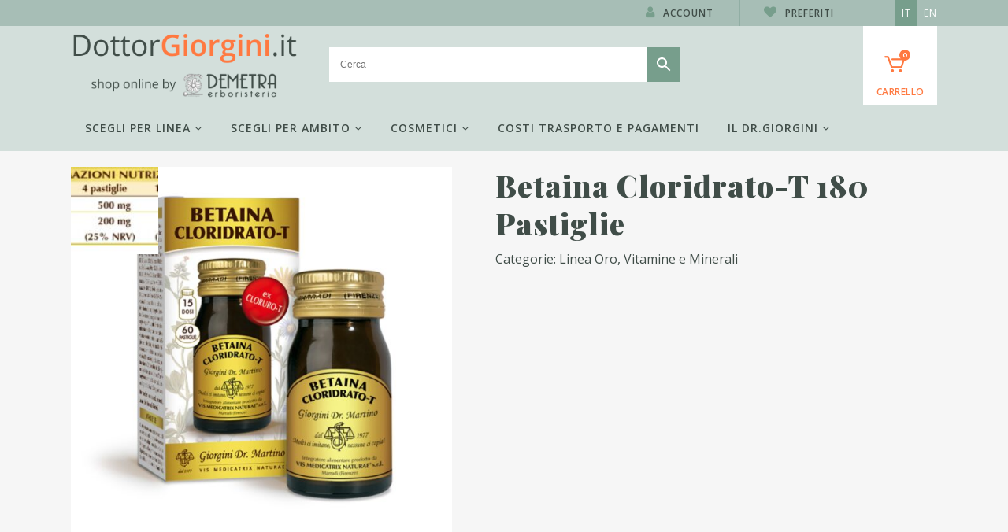

--- FILE ---
content_type: text/html; charset=UTF-8
request_url: https://www.dottorgiorgini.it/it/prodotto/betaina-cloridrato-t-pastiglie/
body_size: 25908
content:

<!DOCTYPE html>
<html lang="it-IT">
<head>
    <!-- Google Tag Manager -->
    <script>(function(w,d,s,l,i){w[l]=w[l]||[];w[l].push({'gtm.start':
    new Date().getTime(),event:'gtm.js'});var f=d.getElementsByTagName(s)[0],
    j=d.createElement(s),dl=l!='dataLayer'?'&l='+l:'';j.async=true;j.src=
    'https://www.googletagmanager.com/gtm.js?id='+i+dl;f.parentNode.insertBefore(j,f);
    })(window,document,'script','dataLayer','GTM-W5B5N4W');</script>
    <!-- End Google Tag Manager -->

	<meta charset="UTF-8" />
	
				<meta name="viewport" content="width=device-width,initial-scale=1,user-scalable=no">
		
            
                        <link rel="shortcut icon" type="image/x-icon" href="https://www.dottorgiorgini.it/wp-content/uploads/sites/2/2020/01/favicon_Erboristeria_Demetra.png">
            <link rel="apple-touch-icon" href="https://www.dottorgiorgini.it/wp-content/uploads/sites/2/2020/01/favicon_Erboristeria_Demetra.png"/>
        
	<link rel="profile" href="http://gmpg.org/xfn/11" />
	<link rel="pingback" href="https://www.dottorgiorgini.it/xmlrpc.php" />

					<script>document.documentElement.className = document.documentElement.className + ' yes-js js_active js'</script>
			<meta name='robots' content='index, follow, max-image-preview:large, max-snippet:-1, max-video-preview:-1' />
	<style>img:is([sizes="auto" i], [sizes^="auto," i]) { contain-intrinsic-size: 3000px 1500px }</style>
	<link rel="alternate" hreflang="it" href="https://www.dottorgiorgini.it/it/prodotto/betaina-cloridrato-t-pastiglie/" />
<link rel="alternate" hreflang="en" href="https://www.dottorgiorgini.it/en/prodotto/betaina-cloridrato-t-pastiglie/" />
<link rel="alternate" hreflang="x-default" href="https://www.dottorgiorgini.it/it/prodotto/betaina-cloridrato-t-pastiglie/" />

<!-- Google Tag Manager for WordPress by gtm4wp.com -->
<script data-cfasync="false" data-pagespeed-no-defer>
	var gtm4wp_datalayer_name = "dataLayer";
	var dataLayer = dataLayer || [];
</script>
<!-- End Google Tag Manager for WordPress by gtm4wp.com -->
	<!-- This site is optimized with the Yoast SEO plugin v24.9 - https://yoast.com/wordpress/plugins/seo/ -->
	<title>Betaina cloridrato-T 180 pastiglie - Dottor Giorgini</title>
	<meta name="description" content="Integratore di cloruro e betaina arricchito con altri nutritivi per favorire la funzione digestiva ed altri effetti benefici associati" />
	<link rel="canonical" href="https://www.dottorgiorgini.it/it/prodotto/betaina-cloridrato-t-pastiglie/" />
	<meta property="og:locale" content="it_IT" />
	<meta property="og:type" content="article" />
	<meta property="og:title" content="Betaina cloridrato-T 180 pastiglie - Dottor Giorgini" />
	<meta property="og:description" content="Integratore di cloruro e betaina arricchito con altri nutritivi per favorire la funzione digestiva ed altri effetti benefici associati" />
	<meta property="og:url" content="https://www.dottorgiorgini.it/it/prodotto/betaina-cloridrato-t-pastiglie/" />
	<meta property="og:site_name" content="Dottor Giorgini" />
	<meta property="article:modified_time" content="2025-07-31T14:47:38+00:00" />
	<meta property="og:image" content="https://www.dottorgiorgini.it/wp-content/uploads/sites/2/2021/06/00005005.jpg" />
	<meta property="og:image:width" content="1200" />
	<meta property="og:image:height" content="1200" />
	<meta property="og:image:type" content="image/jpeg" />
	<meta name="twitter:card" content="summary_large_image" />
	<meta name="twitter:label1" content="Tempo di lettura stimato" />
	<meta name="twitter:data1" content="1 minuto" />
	<script type="application/ld+json" class="yoast-schema-graph">{"@context":"https://schema.org","@graph":[{"@type":"WebPage","@id":"https://www.dottorgiorgini.it/it/prodotto/betaina-cloridrato-t-pastiglie/","url":"https://www.dottorgiorgini.it/it/prodotto/betaina-cloridrato-t-pastiglie/","name":"Betaina cloridrato-T 180 pastiglie - Dottor Giorgini","isPartOf":{"@id":"https://www.dottorgiorgini.it/en/#website"},"primaryImageOfPage":{"@id":"https://www.dottorgiorgini.it/it/prodotto/betaina-cloridrato-t-pastiglie/#primaryimage"},"image":{"@id":"https://www.dottorgiorgini.it/it/prodotto/betaina-cloridrato-t-pastiglie/#primaryimage"},"thumbnailUrl":"https://www.dottorgiorgini.it/wp-content/uploads/sites/2/2021/06/00005005.jpg","datePublished":"2021-06-04T11:18:23+00:00","dateModified":"2025-07-31T14:47:38+00:00","description":"Integratore di cloruro e betaina arricchito con altri nutritivi per favorire la funzione digestiva ed altri effetti benefici associati","breadcrumb":{"@id":"https://www.dottorgiorgini.it/it/prodotto/betaina-cloridrato-t-pastiglie/#breadcrumb"},"inLanguage":"it-IT","potentialAction":[{"@type":"ReadAction","target":["https://www.dottorgiorgini.it/it/prodotto/betaina-cloridrato-t-pastiglie/"]}]},{"@type":"ImageObject","inLanguage":"it-IT","@id":"https://www.dottorgiorgini.it/it/prodotto/betaina-cloridrato-t-pastiglie/#primaryimage","url":"https://www.dottorgiorgini.it/wp-content/uploads/sites/2/2021/06/00005005.jpg","contentUrl":"https://www.dottorgiorgini.it/wp-content/uploads/sites/2/2021/06/00005005.jpg","width":1200,"height":1200},{"@type":"BreadcrumbList","@id":"https://www.dottorgiorgini.it/it/prodotto/betaina-cloridrato-t-pastiglie/#breadcrumb","itemListElement":[{"@type":"ListItem","position":1,"name":"Home","item":"https://www.dottorgiorgini.it/it/"},{"@type":"ListItem","position":2,"name":"Shop","item":"https://www.dottorgiorgini.it/it/negozio/"},{"@type":"ListItem","position":3,"name":"Betaina cloridrato-T 180 pastiglie"}]},{"@type":"WebSite","@id":"https://www.dottorgiorgini.it/en/#website","url":"https://www.dottorgiorgini.it/en/","name":"Dottor Giorgini","description":"Erbe e Integratori Naturali","potentialAction":[{"@type":"SearchAction","target":{"@type":"EntryPoint","urlTemplate":"https://www.dottorgiorgini.it/en/?s={search_term_string}"},"query-input":{"@type":"PropertyValueSpecification","valueRequired":true,"valueName":"search_term_string"}}],"inLanguage":"it-IT"}]}</script>
	<!-- / Yoast SEO plugin. -->


<link rel='dns-prefetch' href='//www.googletagmanager.com' />
<link rel='dns-prefetch' href='//www.dottorgiorgini.it' />
<link rel='dns-prefetch' href='//www.google.com' />
<link rel='dns-prefetch' href='//maps.googleapis.com' />
<link rel='dns-prefetch' href='//code.jquery.com' />
<link rel='dns-prefetch' href='//fonts.googleapis.com' />
<link rel="alternate" type="application/rss+xml" title="Dottor Giorgini &raquo; Feed" href="https://www.dottorgiorgini.it/it/feed/" />
<link rel="alternate" type="application/rss+xml" title="Dottor Giorgini &raquo; Feed dei commenti" href="https://www.dottorgiorgini.it/it/comments/feed/" />
<script type="text/javascript">
/* <![CDATA[ */
window._wpemojiSettings = {"baseUrl":"https:\/\/s.w.org\/images\/core\/emoji\/15.0.3\/72x72\/","ext":".png","svgUrl":"https:\/\/s.w.org\/images\/core\/emoji\/15.0.3\/svg\/","svgExt":".svg","source":{"concatemoji":"https:\/\/www.dottorgiorgini.it\/wp-includes\/js\/wp-emoji-release.min.js?ver=6.7.4"}};
/*! This file is auto-generated */
!function(i,n){var o,s,e;function c(e){try{var t={supportTests:e,timestamp:(new Date).valueOf()};sessionStorage.setItem(o,JSON.stringify(t))}catch(e){}}function p(e,t,n){e.clearRect(0,0,e.canvas.width,e.canvas.height),e.fillText(t,0,0);var t=new Uint32Array(e.getImageData(0,0,e.canvas.width,e.canvas.height).data),r=(e.clearRect(0,0,e.canvas.width,e.canvas.height),e.fillText(n,0,0),new Uint32Array(e.getImageData(0,0,e.canvas.width,e.canvas.height).data));return t.every(function(e,t){return e===r[t]})}function u(e,t,n){switch(t){case"flag":return n(e,"\ud83c\udff3\ufe0f\u200d\u26a7\ufe0f","\ud83c\udff3\ufe0f\u200b\u26a7\ufe0f")?!1:!n(e,"\ud83c\uddfa\ud83c\uddf3","\ud83c\uddfa\u200b\ud83c\uddf3")&&!n(e,"\ud83c\udff4\udb40\udc67\udb40\udc62\udb40\udc65\udb40\udc6e\udb40\udc67\udb40\udc7f","\ud83c\udff4\u200b\udb40\udc67\u200b\udb40\udc62\u200b\udb40\udc65\u200b\udb40\udc6e\u200b\udb40\udc67\u200b\udb40\udc7f");case"emoji":return!n(e,"\ud83d\udc26\u200d\u2b1b","\ud83d\udc26\u200b\u2b1b")}return!1}function f(e,t,n){var r="undefined"!=typeof WorkerGlobalScope&&self instanceof WorkerGlobalScope?new OffscreenCanvas(300,150):i.createElement("canvas"),a=r.getContext("2d",{willReadFrequently:!0}),o=(a.textBaseline="top",a.font="600 32px Arial",{});return e.forEach(function(e){o[e]=t(a,e,n)}),o}function t(e){var t=i.createElement("script");t.src=e,t.defer=!0,i.head.appendChild(t)}"undefined"!=typeof Promise&&(o="wpEmojiSettingsSupports",s=["flag","emoji"],n.supports={everything:!0,everythingExceptFlag:!0},e=new Promise(function(e){i.addEventListener("DOMContentLoaded",e,{once:!0})}),new Promise(function(t){var n=function(){try{var e=JSON.parse(sessionStorage.getItem(o));if("object"==typeof e&&"number"==typeof e.timestamp&&(new Date).valueOf()<e.timestamp+604800&&"object"==typeof e.supportTests)return e.supportTests}catch(e){}return null}();if(!n){if("undefined"!=typeof Worker&&"undefined"!=typeof OffscreenCanvas&&"undefined"!=typeof URL&&URL.createObjectURL&&"undefined"!=typeof Blob)try{var e="postMessage("+f.toString()+"("+[JSON.stringify(s),u.toString(),p.toString()].join(",")+"));",r=new Blob([e],{type:"text/javascript"}),a=new Worker(URL.createObjectURL(r),{name:"wpTestEmojiSupports"});return void(a.onmessage=function(e){c(n=e.data),a.terminate(),t(n)})}catch(e){}c(n=f(s,u,p))}t(n)}).then(function(e){for(var t in e)n.supports[t]=e[t],n.supports.everything=n.supports.everything&&n.supports[t],"flag"!==t&&(n.supports.everythingExceptFlag=n.supports.everythingExceptFlag&&n.supports[t]);n.supports.everythingExceptFlag=n.supports.everythingExceptFlag&&!n.supports.flag,n.DOMReady=!1,n.readyCallback=function(){n.DOMReady=!0}}).then(function(){return e}).then(function(){var e;n.supports.everything||(n.readyCallback(),(e=n.source||{}).concatemoji?t(e.concatemoji):e.wpemoji&&e.twemoji&&(t(e.twemoji),t(e.wpemoji)))}))}((window,document),window._wpemojiSettings);
/* ]]> */
</script>
<style id='wp-emoji-styles-inline-css' type='text/css'>

	img.wp-smiley, img.emoji {
		display: inline !important;
		border: none !important;
		box-shadow: none !important;
		height: 1em !important;
		width: 1em !important;
		margin: 0 0.07em !important;
		vertical-align: -0.1em !important;
		background: none !important;
		padding: 0 !important;
	}
</style>
<link rel='stylesheet' id='wp-block-library-css' href='https://www.dottorgiorgini.it/wp-includes/css/dist/block-library/style.min.css?ver=6.7.4' type='text/css' media='all' />
<link rel='stylesheet' id='jquery-selectBox-css' href='https://www.dottorgiorgini.it/wp-content/plugins/yith-woocommerce-wishlist/assets/css/jquery.selectBox.css?ver=1.2.0' type='text/css' media='all' />
<link rel='stylesheet' id='woocommerce_prettyPhoto_css-css' href='//www.dottorgiorgini.it/wp-content/plugins/woocommerce/assets/css/prettyPhoto.css?ver=3.1.6' type='text/css' media='all' />
<link rel='stylesheet' id='yith-wcwl-main-css' href='https://www.dottorgiorgini.it/wp-content/plugins/yith-woocommerce-wishlist/assets/css/style.css?ver=4.4.0' type='text/css' media='all' />
<style id='yith-wcwl-main-inline-css' type='text/css'>
 :root { --color-add-to-wishlist-background: #333333; --color-add-to-wishlist-text: #FFFFFF; --color-add-to-wishlist-border: #333333; --color-add-to-wishlist-background-hover: #333333; --color-add-to-wishlist-text-hover: #FFFFFF; --color-add-to-wishlist-border-hover: #333333; --rounded-corners-radius: 16px; --color-add-to-cart-background: #333333; --color-add-to-cart-text: #FFFFFF; --color-add-to-cart-border: #333333; --color-add-to-cart-background-hover: #4F4F4F; --color-add-to-cart-text-hover: #FFFFFF; --color-add-to-cart-border-hover: #4F4F4F; --add-to-cart-rounded-corners-radius: 16px; --color-button-style-1-background: #333333; --color-button-style-1-text: #FFFFFF; --color-button-style-1-border: #333333; --color-button-style-1-background-hover: #4F4F4F; --color-button-style-1-text-hover: #FFFFFF; --color-button-style-1-border-hover: #4F4F4F; --color-button-style-2-background: #333333; --color-button-style-2-text: #FFFFFF; --color-button-style-2-border: #333333; --color-button-style-2-background-hover: #4F4F4F; --color-button-style-2-text-hover: #FFFFFF; --color-button-style-2-border-hover: #4F4F4F; --color-wishlist-table-background: #FFFFFF; --color-wishlist-table-text: #6d6c6c; --color-wishlist-table-border: #FFFFFF; --color-headers-background: #F4F4F4; --color-share-button-color: #FFFFFF; --color-share-button-color-hover: #FFFFFF; --color-fb-button-background: #39599E; --color-fb-button-background-hover: #595A5A; --color-tw-button-background: #45AFE2; --color-tw-button-background-hover: #595A5A; --color-pr-button-background: #AB2E31; --color-pr-button-background-hover: #595A5A; --color-em-button-background: #FBB102; --color-em-button-background-hover: #595A5A; --color-wa-button-background: #00A901; --color-wa-button-background-hover: #595A5A; --feedback-duration: 3s } 
 :root { --color-add-to-wishlist-background: #333333; --color-add-to-wishlist-text: #FFFFFF; --color-add-to-wishlist-border: #333333; --color-add-to-wishlist-background-hover: #333333; --color-add-to-wishlist-text-hover: #FFFFFF; --color-add-to-wishlist-border-hover: #333333; --rounded-corners-radius: 16px; --color-add-to-cart-background: #333333; --color-add-to-cart-text: #FFFFFF; --color-add-to-cart-border: #333333; --color-add-to-cart-background-hover: #4F4F4F; --color-add-to-cart-text-hover: #FFFFFF; --color-add-to-cart-border-hover: #4F4F4F; --add-to-cart-rounded-corners-radius: 16px; --color-button-style-1-background: #333333; --color-button-style-1-text: #FFFFFF; --color-button-style-1-border: #333333; --color-button-style-1-background-hover: #4F4F4F; --color-button-style-1-text-hover: #FFFFFF; --color-button-style-1-border-hover: #4F4F4F; --color-button-style-2-background: #333333; --color-button-style-2-text: #FFFFFF; --color-button-style-2-border: #333333; --color-button-style-2-background-hover: #4F4F4F; --color-button-style-2-text-hover: #FFFFFF; --color-button-style-2-border-hover: #4F4F4F; --color-wishlist-table-background: #FFFFFF; --color-wishlist-table-text: #6d6c6c; --color-wishlist-table-border: #FFFFFF; --color-headers-background: #F4F4F4; --color-share-button-color: #FFFFFF; --color-share-button-color-hover: #FFFFFF; --color-fb-button-background: #39599E; --color-fb-button-background-hover: #595A5A; --color-tw-button-background: #45AFE2; --color-tw-button-background-hover: #595A5A; --color-pr-button-background: #AB2E31; --color-pr-button-background-hover: #595A5A; --color-em-button-background: #FBB102; --color-em-button-background-hover: #595A5A; --color-wa-button-background: #00A901; --color-wa-button-background-hover: #595A5A; --feedback-duration: 3s } 
</style>
<link rel='stylesheet' id='yith-wcan-shortcodes-css' href='https://www.dottorgiorgini.it/wp-content/plugins/yith-woocommerce-ajax-navigation/assets/css/shortcodes.css?ver=5.9.0' type='text/css' media='all' />
<style id='yith-wcan-shortcodes-inline-css' type='text/css'>
:root{
	--yith-wcan-filters_colors_titles: #434343;
	--yith-wcan-filters_colors_background: #FFFFFF;
	--yith-wcan-filters_colors_accent: #A7144C;
	--yith-wcan-filters_colors_accent_r: 167;
	--yith-wcan-filters_colors_accent_g: 20;
	--yith-wcan-filters_colors_accent_b: 76;
	--yith-wcan-color_swatches_border_radius: 100%;
	--yith-wcan-color_swatches_size: 30px;
	--yith-wcan-labels_style_background: #FFFFFF;
	--yith-wcan-labels_style_background_hover: #A7144C;
	--yith-wcan-labels_style_background_active: #A7144C;
	--yith-wcan-labels_style_text: #434343;
	--yith-wcan-labels_style_text_hover: #FFFFFF;
	--yith-wcan-labels_style_text_active: #FFFFFF;
	--yith-wcan-anchors_style_text: #434343;
	--yith-wcan-anchors_style_text_hover: #A7144C;
	--yith-wcan-anchors_style_text_active: #A7144C;
}
</style>
<style id='classic-theme-styles-inline-css' type='text/css'>
/*! This file is auto-generated */
.wp-block-button__link{color:#fff;background-color:#32373c;border-radius:9999px;box-shadow:none;text-decoration:none;padding:calc(.667em + 2px) calc(1.333em + 2px);font-size:1.125em}.wp-block-file__button{background:#32373c;color:#fff;text-decoration:none}
</style>
<style id='global-styles-inline-css' type='text/css'>
:root{--wp--preset--aspect-ratio--square: 1;--wp--preset--aspect-ratio--4-3: 4/3;--wp--preset--aspect-ratio--3-4: 3/4;--wp--preset--aspect-ratio--3-2: 3/2;--wp--preset--aspect-ratio--2-3: 2/3;--wp--preset--aspect-ratio--16-9: 16/9;--wp--preset--aspect-ratio--9-16: 9/16;--wp--preset--color--black: #000000;--wp--preset--color--cyan-bluish-gray: #abb8c3;--wp--preset--color--white: #ffffff;--wp--preset--color--pale-pink: #f78da7;--wp--preset--color--vivid-red: #cf2e2e;--wp--preset--color--luminous-vivid-orange: #ff6900;--wp--preset--color--luminous-vivid-amber: #fcb900;--wp--preset--color--light-green-cyan: #7bdcb5;--wp--preset--color--vivid-green-cyan: #00d084;--wp--preset--color--pale-cyan-blue: #8ed1fc;--wp--preset--color--vivid-cyan-blue: #0693e3;--wp--preset--color--vivid-purple: #9b51e0;--wp--preset--gradient--vivid-cyan-blue-to-vivid-purple: linear-gradient(135deg,rgba(6,147,227,1) 0%,rgb(155,81,224) 100%);--wp--preset--gradient--light-green-cyan-to-vivid-green-cyan: linear-gradient(135deg,rgb(122,220,180) 0%,rgb(0,208,130) 100%);--wp--preset--gradient--luminous-vivid-amber-to-luminous-vivid-orange: linear-gradient(135deg,rgba(252,185,0,1) 0%,rgba(255,105,0,1) 100%);--wp--preset--gradient--luminous-vivid-orange-to-vivid-red: linear-gradient(135deg,rgba(255,105,0,1) 0%,rgb(207,46,46) 100%);--wp--preset--gradient--very-light-gray-to-cyan-bluish-gray: linear-gradient(135deg,rgb(238,238,238) 0%,rgb(169,184,195) 100%);--wp--preset--gradient--cool-to-warm-spectrum: linear-gradient(135deg,rgb(74,234,220) 0%,rgb(151,120,209) 20%,rgb(207,42,186) 40%,rgb(238,44,130) 60%,rgb(251,105,98) 80%,rgb(254,248,76) 100%);--wp--preset--gradient--blush-light-purple: linear-gradient(135deg,rgb(255,206,236) 0%,rgb(152,150,240) 100%);--wp--preset--gradient--blush-bordeaux: linear-gradient(135deg,rgb(254,205,165) 0%,rgb(254,45,45) 50%,rgb(107,0,62) 100%);--wp--preset--gradient--luminous-dusk: linear-gradient(135deg,rgb(255,203,112) 0%,rgb(199,81,192) 50%,rgb(65,88,208) 100%);--wp--preset--gradient--pale-ocean: linear-gradient(135deg,rgb(255,245,203) 0%,rgb(182,227,212) 50%,rgb(51,167,181) 100%);--wp--preset--gradient--electric-grass: linear-gradient(135deg,rgb(202,248,128) 0%,rgb(113,206,126) 100%);--wp--preset--gradient--midnight: linear-gradient(135deg,rgb(2,3,129) 0%,rgb(40,116,252) 100%);--wp--preset--font-size--small: 13px;--wp--preset--font-size--medium: 20px;--wp--preset--font-size--large: 36px;--wp--preset--font-size--x-large: 42px;--wp--preset--spacing--20: 0.44rem;--wp--preset--spacing--30: 0.67rem;--wp--preset--spacing--40: 1rem;--wp--preset--spacing--50: 1.5rem;--wp--preset--spacing--60: 2.25rem;--wp--preset--spacing--70: 3.38rem;--wp--preset--spacing--80: 5.06rem;--wp--preset--shadow--natural: 6px 6px 9px rgba(0, 0, 0, 0.2);--wp--preset--shadow--deep: 12px 12px 50px rgba(0, 0, 0, 0.4);--wp--preset--shadow--sharp: 6px 6px 0px rgba(0, 0, 0, 0.2);--wp--preset--shadow--outlined: 6px 6px 0px -3px rgba(255, 255, 255, 1), 6px 6px rgba(0, 0, 0, 1);--wp--preset--shadow--crisp: 6px 6px 0px rgba(0, 0, 0, 1);}:where(.is-layout-flex){gap: 0.5em;}:where(.is-layout-grid){gap: 0.5em;}body .is-layout-flex{display: flex;}.is-layout-flex{flex-wrap: wrap;align-items: center;}.is-layout-flex > :is(*, div){margin: 0;}body .is-layout-grid{display: grid;}.is-layout-grid > :is(*, div){margin: 0;}:where(.wp-block-columns.is-layout-flex){gap: 2em;}:where(.wp-block-columns.is-layout-grid){gap: 2em;}:where(.wp-block-post-template.is-layout-flex){gap: 1.25em;}:where(.wp-block-post-template.is-layout-grid){gap: 1.25em;}.has-black-color{color: var(--wp--preset--color--black) !important;}.has-cyan-bluish-gray-color{color: var(--wp--preset--color--cyan-bluish-gray) !important;}.has-white-color{color: var(--wp--preset--color--white) !important;}.has-pale-pink-color{color: var(--wp--preset--color--pale-pink) !important;}.has-vivid-red-color{color: var(--wp--preset--color--vivid-red) !important;}.has-luminous-vivid-orange-color{color: var(--wp--preset--color--luminous-vivid-orange) !important;}.has-luminous-vivid-amber-color{color: var(--wp--preset--color--luminous-vivid-amber) !important;}.has-light-green-cyan-color{color: var(--wp--preset--color--light-green-cyan) !important;}.has-vivid-green-cyan-color{color: var(--wp--preset--color--vivid-green-cyan) !important;}.has-pale-cyan-blue-color{color: var(--wp--preset--color--pale-cyan-blue) !important;}.has-vivid-cyan-blue-color{color: var(--wp--preset--color--vivid-cyan-blue) !important;}.has-vivid-purple-color{color: var(--wp--preset--color--vivid-purple) !important;}.has-black-background-color{background-color: var(--wp--preset--color--black) !important;}.has-cyan-bluish-gray-background-color{background-color: var(--wp--preset--color--cyan-bluish-gray) !important;}.has-white-background-color{background-color: var(--wp--preset--color--white) !important;}.has-pale-pink-background-color{background-color: var(--wp--preset--color--pale-pink) !important;}.has-vivid-red-background-color{background-color: var(--wp--preset--color--vivid-red) !important;}.has-luminous-vivid-orange-background-color{background-color: var(--wp--preset--color--luminous-vivid-orange) !important;}.has-luminous-vivid-amber-background-color{background-color: var(--wp--preset--color--luminous-vivid-amber) !important;}.has-light-green-cyan-background-color{background-color: var(--wp--preset--color--light-green-cyan) !important;}.has-vivid-green-cyan-background-color{background-color: var(--wp--preset--color--vivid-green-cyan) !important;}.has-pale-cyan-blue-background-color{background-color: var(--wp--preset--color--pale-cyan-blue) !important;}.has-vivid-cyan-blue-background-color{background-color: var(--wp--preset--color--vivid-cyan-blue) !important;}.has-vivid-purple-background-color{background-color: var(--wp--preset--color--vivid-purple) !important;}.has-black-border-color{border-color: var(--wp--preset--color--black) !important;}.has-cyan-bluish-gray-border-color{border-color: var(--wp--preset--color--cyan-bluish-gray) !important;}.has-white-border-color{border-color: var(--wp--preset--color--white) !important;}.has-pale-pink-border-color{border-color: var(--wp--preset--color--pale-pink) !important;}.has-vivid-red-border-color{border-color: var(--wp--preset--color--vivid-red) !important;}.has-luminous-vivid-orange-border-color{border-color: var(--wp--preset--color--luminous-vivid-orange) !important;}.has-luminous-vivid-amber-border-color{border-color: var(--wp--preset--color--luminous-vivid-amber) !important;}.has-light-green-cyan-border-color{border-color: var(--wp--preset--color--light-green-cyan) !important;}.has-vivid-green-cyan-border-color{border-color: var(--wp--preset--color--vivid-green-cyan) !important;}.has-pale-cyan-blue-border-color{border-color: var(--wp--preset--color--pale-cyan-blue) !important;}.has-vivid-cyan-blue-border-color{border-color: var(--wp--preset--color--vivid-cyan-blue) !important;}.has-vivid-purple-border-color{border-color: var(--wp--preset--color--vivid-purple) !important;}.has-vivid-cyan-blue-to-vivid-purple-gradient-background{background: var(--wp--preset--gradient--vivid-cyan-blue-to-vivid-purple) !important;}.has-light-green-cyan-to-vivid-green-cyan-gradient-background{background: var(--wp--preset--gradient--light-green-cyan-to-vivid-green-cyan) !important;}.has-luminous-vivid-amber-to-luminous-vivid-orange-gradient-background{background: var(--wp--preset--gradient--luminous-vivid-amber-to-luminous-vivid-orange) !important;}.has-luminous-vivid-orange-to-vivid-red-gradient-background{background: var(--wp--preset--gradient--luminous-vivid-orange-to-vivid-red) !important;}.has-very-light-gray-to-cyan-bluish-gray-gradient-background{background: var(--wp--preset--gradient--very-light-gray-to-cyan-bluish-gray) !important;}.has-cool-to-warm-spectrum-gradient-background{background: var(--wp--preset--gradient--cool-to-warm-spectrum) !important;}.has-blush-light-purple-gradient-background{background: var(--wp--preset--gradient--blush-light-purple) !important;}.has-blush-bordeaux-gradient-background{background: var(--wp--preset--gradient--blush-bordeaux) !important;}.has-luminous-dusk-gradient-background{background: var(--wp--preset--gradient--luminous-dusk) !important;}.has-pale-ocean-gradient-background{background: var(--wp--preset--gradient--pale-ocean) !important;}.has-electric-grass-gradient-background{background: var(--wp--preset--gradient--electric-grass) !important;}.has-midnight-gradient-background{background: var(--wp--preset--gradient--midnight) !important;}.has-small-font-size{font-size: var(--wp--preset--font-size--small) !important;}.has-medium-font-size{font-size: var(--wp--preset--font-size--medium) !important;}.has-large-font-size{font-size: var(--wp--preset--font-size--large) !important;}.has-x-large-font-size{font-size: var(--wp--preset--font-size--x-large) !important;}
:where(.wp-block-post-template.is-layout-flex){gap: 1.25em;}:where(.wp-block-post-template.is-layout-grid){gap: 1.25em;}
:where(.wp-block-columns.is-layout-flex){gap: 2em;}:where(.wp-block-columns.is-layout-grid){gap: 2em;}
:root :where(.wp-block-pullquote){font-size: 1.5em;line-height: 1.6;}
</style>
<link rel='stylesheet' id='contact-form-7-css' href='https://www.dottorgiorgini.it/wp-content/plugins/contact-form-7/includes/css/styles.css?ver=6.0.6' type='text/css' media='all' />
<style id='woocommerce-inline-inline-css' type='text/css'>
.woocommerce form .form-row .required { visibility: visible; }
</style>
<link rel='stylesheet' id='aws-style-css' href='https://www.dottorgiorgini.it/wp-content/plugins/advanced-woo-search/assets/css/common.min.css?ver=3.32' type='text/css' media='all' />
<link rel='stylesheet' id='xpay-checkout-css' href='https://www.dottorgiorgini.it/wp-content/plugins/cartasi-x-pay/assets/css/xpay.css?ver=7.5.0' type='text/css' media='all' />
<link rel='stylesheet' id='ywgc-frontend-css' href='https://www.dottorgiorgini.it/wp-content/plugins/yith-woocommerce-gift-cards/assets/css/ywgc-frontend.css?ver=4.23.0' type='text/css' media='all' />
<style id='ywgc-frontend-inline-css' type='text/css'>

                    .ywgc_apply_gift_card_button{
                        background-color:#448a85 !important;
                        color:#ffffff!important;
                    }
                    .ywgc_apply_gift_card_button:hover{
                        background-color:#4ac4aa!important;
                        color:#ffffff!important;
                    }
                    .ywgc_enter_code{
                        background-color:#ffffff;
                        color:#000000;
                    }
                    .ywgc_enter_code:hover{
                        background-color:#ffffff;
                        color: #000000;
                    }
                    .gift-cards-list button{
                        border: 1px solid #000000;
                    }
                    .selected_image_parent{
                        border: 2px dashed #000000 !important;
                    }
                    .ywgc-preset-image.selected_image_parent:after{
                        background-color: #000000;
                    }
                    .ywgc-predefined-amount-button.selected_button{
                        background-color: #000000;
                    }
                    .ywgc-on-sale-text{
                        color:#000000;
                    }
                    .ywgc-choose-image.ywgc-choose-template:hover{
                        background: rgba(0, 0, 0, 0.9);
                    }
                    .ywgc-choose-image.ywgc-choose-template{
                        background: rgba(0, 0, 0, 0.8);
                    }
                    .ui-datepicker a.ui-state-active, .ui-datepicker a.ui-state-hover {
                        background:#000000 !important;
                        color: white;
                    }
                    .ywgc-form-preview-separator{
                        background-color: #000000;
                    }
                    .ywgc-form-preview-amount{
                        color: #000000;
                    }
                    #ywgc-manual-amount{
                        border: 1px solid #000000;
                    }
                    .ywgc-template-categories a:hover,
                    .ywgc-template-categories a.ywgc-category-selected{
                        color: #000000;
                    }
                    .ywgc-design-list-modal .ywgc-preset-image:before {
                        background-color: #000000;
                    }
                    .ywgc-custom-upload-container-modal .ywgc-custom-design-modal-preview-close {
                        background-color: #000000;
                    }
           
</style>
<link rel='stylesheet' id='jquery-ui-css-css' href='//code.jquery.com/ui/1.13.1/themes/smoothness/jquery-ui.css?ver=1' type='text/css' media='all' />
<link rel='stylesheet' id='dashicons-css' href='https://www.dottorgiorgini.it/wp-includes/css/dashicons.min.css?ver=6.7.4' type='text/css' media='all' />
<style id='dashicons-inline-css' type='text/css'>
[data-font="Dashicons"]:before {font-family: 'Dashicons' !important;content: attr(data-icon) !important;speak: none !important;font-weight: normal !important;font-variant: normal !important;text-transform: none !important;line-height: 1 !important;font-style: normal !important;-webkit-font-smoothing: antialiased !important;-moz-osx-font-smoothing: grayscale !important;}
</style>
<link rel='stylesheet' id='brands-styles-css' href='https://www.dottorgiorgini.it/wp-content/plugins/woocommerce/assets/css/brands.css?ver=9.8.6' type='text/css' media='all' />
<link rel='stylesheet' id='mediaelement-css' href='https://www.dottorgiorgini.it/wp-includes/js/mediaelement/mediaelementplayer-legacy.min.css?ver=4.2.17' type='text/css' media='all' />
<link rel='stylesheet' id='wp-mediaelement-css' href='https://www.dottorgiorgini.it/wp-includes/js/mediaelement/wp-mediaelement.min.css?ver=6.7.4' type='text/css' media='all' />
<link rel='stylesheet' id='bridge-default-style-css' href='https://www.dottorgiorgini.it/wp-content/themes/bridge/style.css?ver=6.7.4' type='text/css' media='all' />
<link rel='stylesheet' id='bridge-qode-font_awesome-css' href='https://www.dottorgiorgini.it/wp-content/themes/bridge/css/font-awesome/css/font-awesome.min.css?ver=6.7.4' type='text/css' media='all' />
<link rel='stylesheet' id='bridge-qode-font_elegant-css' href='https://www.dottorgiorgini.it/wp-content/themes/bridge/css/elegant-icons/style.min.css?ver=6.7.4' type='text/css' media='all' />
<link rel='stylesheet' id='bridge-qode-linea_icons-css' href='https://www.dottorgiorgini.it/wp-content/themes/bridge/css/linea-icons/style.css?ver=6.7.4' type='text/css' media='all' />
<link rel='stylesheet' id='bridge-qode-dripicons-css' href='https://www.dottorgiorgini.it/wp-content/themes/bridge/css/dripicons/dripicons.css?ver=6.7.4' type='text/css' media='all' />
<link rel='stylesheet' id='bridge-qode-kiko-css' href='https://www.dottorgiorgini.it/wp-content/themes/bridge/css/kiko/kiko-all.css?ver=6.7.4' type='text/css' media='all' />
<link rel='stylesheet' id='bridge-stylesheet-css' href='https://www.dottorgiorgini.it/wp-content/themes/bridge/css/stylesheet.min.css?ver=6.7.4' type='text/css' media='all' />
<style id='bridge-stylesheet-inline-css' type='text/css'>
   .postid-13220.disabled_footer_top .footer_top_holder, .postid-13220.disabled_footer_bottom .footer_bottom_holder { display: none;}


</style>
<link rel='stylesheet' id='bridge-woocommerce-css' href='https://www.dottorgiorgini.it/wp-content/themes/bridge/css/woocommerce.min.css?ver=6.7.4' type='text/css' media='all' />
<link rel='stylesheet' id='bridge-woocommerce-responsive-css' href='https://www.dottorgiorgini.it/wp-content/themes/bridge/css/woocommerce_responsive.min.css?ver=6.7.4' type='text/css' media='all' />
<link rel='stylesheet' id='bridge-print-css' href='https://www.dottorgiorgini.it/wp-content/themes/bridge/css/print.css?ver=6.7.4' type='text/css' media='all' />
<link rel='stylesheet' id='bridge-style-dynamic-css' href='https://www.dottorgiorgini.it/wp-content/themes/bridge/css/style_dynamic_ms_id_2.css?ver=1617699219' type='text/css' media='all' />
<link rel='stylesheet' id='bridge-responsive-css' href='https://www.dottorgiorgini.it/wp-content/themes/bridge/css/responsive.min.css?ver=6.7.4' type='text/css' media='all' />
<link rel='stylesheet' id='bridge-style-dynamic-responsive-css' href='https://www.dottorgiorgini.it/wp-content/themes/bridge/css/style_dynamic_responsive_ms_id_2.css?ver=1617699219' type='text/css' media='all' />
<link rel='stylesheet' id='js_composer_front-css' href='https://www.dottorgiorgini.it/wp-content/plugins/js_composer/assets/css/js_composer.min.css?ver=8.1' type='text/css' media='all' />
<link rel='stylesheet' id='bridge-style-handle-google-fonts-css' href='https://fonts.googleapis.com/css?family=Raleway%3A100%2C200%2C300%2C400%2C500%2C600%2C700%2C800%2C900%2C100italic%2C300italic%2C400italic%2C700italic%7COpen+Sans%3A100%2C200%2C300%2C400%2C500%2C600%2C700%2C800%2C900%2C100italic%2C300italic%2C400italic%2C700italic%7CPlayfair+Display%3A100%2C200%2C300%2C400%2C500%2C600%2C700%2C800%2C900%2C100italic%2C300italic%2C400italic%2C700italic%7CFira+Sans%3A100%2C200%2C300%2C400%2C500%2C600%2C700%2C800%2C900%2C100italic%2C300italic%2C400italic%2C700italic&#038;subset=latin%2Clatin-ext&#038;ver=1.0.0' type='text/css' media='all' />
<link rel='stylesheet' id='bridge-core-dashboard-style-css' href='https://www.dottorgiorgini.it/wp-content/plugins/bridge-core/modules/core-dashboard/assets/css/core-dashboard.min.css?ver=6.7.4' type='text/css' media='all' />
<link rel='stylesheet' id='bridge-childstyle-css' href='https://www.dottorgiorgini.it/wp-content/themes/bridge-giorgini/style.css?ver=1666088328' type='text/css' media='all' />
<script type="text/javascript" id="woocommerce-google-analytics-integration-gtag-js-after">
/* <![CDATA[ */
/* Google Analytics for WooCommerce (gtag.js) */
					window.dataLayer = window.dataLayer || [];
					function gtag(){dataLayer.push(arguments);}
					// Set up default consent state.
					for ( const mode of [{"analytics_storage":"denied","ad_storage":"denied","ad_user_data":"denied","ad_personalization":"denied","region":["AT","BE","BG","HR","CY","CZ","DK","EE","FI","FR","DE","GR","HU","IS","IE","IT","LV","LI","LT","LU","MT","NL","NO","PL","PT","RO","SK","SI","ES","SE","GB","CH"]}] || [] ) {
						gtag( "consent", "default", { "wait_for_update": 500, ...mode } );
					}
					gtag("js", new Date());
					gtag("set", "developer_id.dOGY3NW", true);
					gtag("config", "UA-156431578-1", {"track_404":true,"allow_google_signals":false,"logged_in":false,"linker":{"domains":[],"allow_incoming":false},"custom_map":{"dimension1":"logged_in"}});
/* ]]> */
</script>
<script type="text/javascript" src="https://www.dottorgiorgini.it/wp-includes/js/jquery/jquery.min.js?ver=3.7.1" id="jquery-core-js"></script>
<script type="text/javascript" src="https://www.dottorgiorgini.it/wp-includes/js/jquery/jquery-migrate.min.js?ver=3.4.1" id="jquery-migrate-js"></script>
<script type="text/javascript" src="https://www.dottorgiorgini.it/wp-content/plugins/recaptcha-woo/js/rcfwc.js?ver=1.0" id="rcfwc-js-js" defer="defer" data-wp-strategy="defer"></script>
<script type="text/javascript" src="https://www.google.com/recaptcha/api.js?explicit&amp;hl=it_IT" id="recaptcha-js" defer="defer" data-wp-strategy="defer"></script>
<script type="text/javascript" src="https://www.dottorgiorgini.it/wp-content/plugins/woocommerce/assets/js/jquery-blockui/jquery.blockUI.min.js?ver=2.7.0-wc.9.8.6" id="jquery-blockui-js" data-wp-strategy="defer"></script>
<script type="text/javascript" id="wc-add-to-cart-js-extra">
/* <![CDATA[ */
var wc_add_to_cart_params = {"ajax_url":"\/wp-admin\/admin-ajax.php","wc_ajax_url":"\/it\/?wc-ajax=%%endpoint%%","i18n_view_cart":"Visualizza carrello","cart_url":"https:\/\/www.dottorgiorgini.it\/it\/carrello\/","is_cart":"","cart_redirect_after_add":"no"};
/* ]]> */
</script>
<script type="text/javascript" src="https://www.dottorgiorgini.it/wp-content/plugins/woocommerce/assets/js/frontend/add-to-cart.min.js?ver=9.8.6" id="wc-add-to-cart-js" data-wp-strategy="defer"></script>
<script type="text/javascript" id="wc-single-product-js-extra">
/* <![CDATA[ */
var wc_single_product_params = {"i18n_required_rating_text":"Seleziona una valutazione","i18n_rating_options":["1 stella su 5","2 stelle su 5","3 stelle su 5","4 stelle su 5","5 stelle su 5"],"i18n_product_gallery_trigger_text":"Visualizza la galleria di immagini a schermo intero","review_rating_required":"yes","flexslider":{"rtl":false,"animation":"slide","smoothHeight":true,"directionNav":false,"controlNav":"thumbnails","slideshow":false,"animationSpeed":500,"animationLoop":false,"allowOneSlide":false},"zoom_enabled":"","zoom_options":[],"photoswipe_enabled":"","photoswipe_options":{"shareEl":false,"closeOnScroll":false,"history":false,"hideAnimationDuration":0,"showAnimationDuration":0},"flexslider_enabled":""};
/* ]]> */
</script>
<script type="text/javascript" src="https://www.dottorgiorgini.it/wp-content/plugins/woocommerce/assets/js/frontend/single-product.min.js?ver=9.8.6" id="wc-single-product-js" defer="defer" data-wp-strategy="defer"></script>
<script type="text/javascript" src="https://www.dottorgiorgini.it/wp-content/plugins/woocommerce/assets/js/js-cookie/js.cookie.min.js?ver=2.1.4-wc.9.8.6" id="js-cookie-js" data-wp-strategy="defer"></script>
<script type="text/javascript" src="https://www.dottorgiorgini.it/wp-content/plugins/cartasi-x-pay/assets/js/xpay.js?ver=7.5.0" id="xpay-checkout-js"></script>
<script type="text/javascript" src="https://www.dottorgiorgini.it/wp-content/plugins/js_composer/assets/js/vendors/woocommerce-add-to-cart.js?ver=8.1" id="vc_woocommerce-add-to-cart-js-js"></script>
<script type="text/javascript" src="https://www.dottorgiorgini.it/wp-content/plugins/woocommerce/assets/js/select2/select2.full.min.js?ver=4.0.3-wc.9.8.6" id="select2-js" defer="defer" data-wp-strategy="defer"></script>
<script></script><link rel="https://api.w.org/" href="https://www.dottorgiorgini.it/it/wp-json/" /><link rel="alternate" title="JSON" type="application/json" href="https://www.dottorgiorgini.it/it/wp-json/wp/v2/product/13220" /><link rel="EditURI" type="application/rsd+xml" title="RSD" href="https://www.dottorgiorgini.it/xmlrpc.php?rsd" />
<meta name="generator" content="WordPress 6.7.4" />
<meta name="generator" content="WooCommerce 9.8.6" />
<link rel='shortlink' href='https://www.dottorgiorgini.it/it/?p=13220' />
<link rel="alternate" title="oEmbed (JSON)" type="application/json+oembed" href="https://www.dottorgiorgini.it/it/wp-json/oembed/1.0/embed?url=https%3A%2F%2Fwww.dottorgiorgini.it%2Fit%2Fprodotto%2Fbetaina-cloridrato-t-pastiglie%2F" />
<link rel="alternate" title="oEmbed (XML)" type="text/xml+oembed" href="https://www.dottorgiorgini.it/it/wp-json/oembed/1.0/embed?url=https%3A%2F%2Fwww.dottorgiorgini.it%2Fit%2Fprodotto%2Fbetaina-cloridrato-t-pastiglie%2F&#038;format=xml" />
<meta name="generator" content="WPML ver:4.7.3 stt:1,27;" />
<script src="https://www.dottorgiorgini.it/wp-content/plugins/cartasi-x-pay/assets/js/pagodil-sticker.min.js?v=7.5.0"></script><style>.pagodil-sticker-container { display: inline-block; margin-bottom: 60px; } </style>
<!-- Google Tag Manager for WordPress by gtm4wp.com -->
<!-- GTM Container placement set to footer -->
<script data-cfasync="false" data-pagespeed-no-defer>
</script>
<!-- End Google Tag Manager for WordPress by gtm4wp.com -->
        <script type="text/javascript">
            var jQueryMigrateHelperHasSentDowngrade = false;

			window.onerror = function( msg, url, line, col, error ) {
				// Break out early, do not processing if a downgrade reqeust was already sent.
				if ( jQueryMigrateHelperHasSentDowngrade ) {
					return true;
                }

				var xhr = new XMLHttpRequest();
				var nonce = 'dff5093a5b';
				var jQueryFunctions = [
					'andSelf',
					'browser',
					'live',
					'boxModel',
					'support.boxModel',
					'size',
					'swap',
					'clean',
					'sub',
                ];
				var match_pattern = /\)\.(.+?) is not a function/;
                var erroredFunction = msg.match( match_pattern );

                // If there was no matching functions, do not try to downgrade.
                if ( null === erroredFunction || typeof erroredFunction !== 'object' || typeof erroredFunction[1] === "undefined" || -1 === jQueryFunctions.indexOf( erroredFunction[1] ) ) {
                    return true;
                }

                // Set that we've now attempted a downgrade request.
                jQueryMigrateHelperHasSentDowngrade = true;

				xhr.open( 'POST', 'https://www.dottorgiorgini.it/wp-admin/admin-ajax.php' );
				xhr.setRequestHeader( 'Content-Type', 'application/x-www-form-urlencoded' );
				xhr.onload = function () {
					var response,
                        reload = false;

					if ( 200 === xhr.status ) {
                        try {
                        	response = JSON.parse( xhr.response );

                        	reload = response.data.reload;
                        } catch ( e ) {
                        	reload = false;
                        }
                    }

					// Automatically reload the page if a deprecation caused an automatic downgrade, ensure visitors get the best possible experience.
					if ( reload ) {
						location.reload();
                    }
				};

				xhr.send( encodeURI( 'action=jquery-migrate-downgrade-version&_wpnonce=' + nonce ) );

				// Suppress error alerts in older browsers
				return true;
			}
        </script>

			<noscript><style>.woocommerce-product-gallery{ opacity: 1 !important; }</style></noscript>
	<style type="text/css">.recentcomments a{display:inline !important;padding:0 !important;margin:0 !important;}</style><meta name="generator" content="Powered by WPBakery Page Builder - drag and drop page builder for WordPress."/>
<meta name="generator" content="Powered by Slider Revolution 6.7.30 - responsive, Mobile-Friendly Slider Plugin for WordPress with comfortable drag and drop interface." />
<script>function setREVStartSize(e){
			//window.requestAnimationFrame(function() {
				window.RSIW = window.RSIW===undefined ? window.innerWidth : window.RSIW;
				window.RSIH = window.RSIH===undefined ? window.innerHeight : window.RSIH;
				try {
					var pw = document.getElementById(e.c).parentNode.offsetWidth,
						newh;
					pw = pw===0 || isNaN(pw) || (e.l=="fullwidth" || e.layout=="fullwidth") ? window.RSIW : pw;
					e.tabw = e.tabw===undefined ? 0 : parseInt(e.tabw);
					e.thumbw = e.thumbw===undefined ? 0 : parseInt(e.thumbw);
					e.tabh = e.tabh===undefined ? 0 : parseInt(e.tabh);
					e.thumbh = e.thumbh===undefined ? 0 : parseInt(e.thumbh);
					e.tabhide = e.tabhide===undefined ? 0 : parseInt(e.tabhide);
					e.thumbhide = e.thumbhide===undefined ? 0 : parseInt(e.thumbhide);
					e.mh = e.mh===undefined || e.mh=="" || e.mh==="auto" ? 0 : parseInt(e.mh,0);
					if(e.layout==="fullscreen" || e.l==="fullscreen")
						newh = Math.max(e.mh,window.RSIH);
					else{
						e.gw = Array.isArray(e.gw) ? e.gw : [e.gw];
						for (var i in e.rl) if (e.gw[i]===undefined || e.gw[i]===0) e.gw[i] = e.gw[i-1];
						e.gh = e.el===undefined || e.el==="" || (Array.isArray(e.el) && e.el.length==0)? e.gh : e.el;
						e.gh = Array.isArray(e.gh) ? e.gh : [e.gh];
						for (var i in e.rl) if (e.gh[i]===undefined || e.gh[i]===0) e.gh[i] = e.gh[i-1];
											
						var nl = new Array(e.rl.length),
							ix = 0,
							sl;
						e.tabw = e.tabhide>=pw ? 0 : e.tabw;
						e.thumbw = e.thumbhide>=pw ? 0 : e.thumbw;
						e.tabh = e.tabhide>=pw ? 0 : e.tabh;
						e.thumbh = e.thumbhide>=pw ? 0 : e.thumbh;
						for (var i in e.rl) nl[i] = e.rl[i]<window.RSIW ? 0 : e.rl[i];
						sl = nl[0];
						for (var i in nl) if (sl>nl[i] && nl[i]>0) { sl = nl[i]; ix=i;}
						var m = pw>(e.gw[ix]+e.tabw+e.thumbw) ? 1 : (pw-(e.tabw+e.thumbw)) / (e.gw[ix]);
						newh =  (e.gh[ix] * m) + (e.tabh + e.thumbh);
					}
					var el = document.getElementById(e.c);
					if (el!==null && el) el.style.height = newh+"px";
					el = document.getElementById(e.c+"_wrapper");
					if (el!==null && el) {
						el.style.height = newh+"px";
						el.style.display = "block";
					}
				} catch(e){
					console.log("Failure at Presize of Slider:" + e)
				}
			//});
		  };</script>
		<style type="text/css" id="wp-custom-css">
			p.demo_store {
background: #bb1e10 !important;
color: white;
    position: fixed;
    top: 0;
    left: 0;
    right: 0;
    margin: 0;
    width: 60%;
    font-size: 1em;
    padding: 1em 0;
    text-align: center;
    background-color: #a46497;
    color: #fff;
    z-index: 99998;
    box-shadow: 0 1px 1em rgba(0,0,0,.2);
}		</style>
		<noscript><style> .wpb_animate_when_almost_visible { opacity: 1; }</style></noscript></head>

<body class="product-template-default single single-product postid-13220 it theme-bridge bridge-core-2.0.5 woocommerce woocommerce-page woocommerce-no-js yith-wcan-free  qode_grid_1300 columns-4 qode-product-single-tabs-on-bottom qode-child-theme-ver-1.0.0 qode-theme-ver-19.2.1 qode-theme-bridge disabled_footer_top qode_advanced_footer_responsive_768 qode_header_in_grid wpb-js-composer js-comp-ver-8.1 vc_responsive" itemscope itemtype="http://schema.org/WebPage">

    <!-- Google Tag Manager (noscript) -->
    <noscript><iframe src="https://www.googletagmanager.com/ns.html?id=GTM-W5B5N4W" height="0" width="0" style="display:none;visibility:hidden"></iframe></noscript>
    <!-- End Google Tag Manager (noscript) -->




<div class="wrapper">
	<div class="wrapper_inner">

    
		<!-- Google Analytics start -->
				<!-- Google Analytics end -->

		
	<header class="has_woocommerce_dropdown  has_top scroll_top  stick scrolled_not_transparent sticky_mobile page_header it">
	<div class="header_inner clearfix">
		<div class="mobile_search_form">
<div class="aws-container" data-url="/it/?wc-ajax=aws_action" data-siteurl="https://www.dottorgiorgini.it/it/" data-lang="it" data-show-loader="true" data-show-more="false" data-show-page="true" data-ajax-search="true" data-show-clear="true" data-mobile-screen="false" data-use-analytics="true" data-min-chars="3" data-buttons-order="2" data-timeout="300" data-is-mobile="false" data-page-id="13220" data-tax="" ><form class="aws-search-form" action="https://www.dottorgiorgini.it/it/" method="get" role="search" ><div class="aws-wrapper"><label class="aws-search-label" for="6978768e4402e">Cerca</label><input type="search" name="s" id="6978768e4402e" value="" class="aws-search-field" placeholder="Cerca" autocomplete="off" /><input type="hidden" name="post_type" value="product"><input type="hidden" name="type_aws" value="true"><input type="hidden" name="lang" value="it"><div class="aws-search-clear"><span>×</span></div><div class="aws-loader"></div></div><div class="aws-search-btn aws-form-btn"><span class="aws-search-btn_icon"><svg focusable="false" xmlns="http://www.w3.org/2000/svg" viewBox="0 0 24 24" width="24px"><path d="M15.5 14h-.79l-.28-.27C15.41 12.59 16 11.11 16 9.5 16 5.91 13.09 3 9.5 3S3 5.91 3 9.5 5.91 16 9.5 16c1.61 0 3.09-.59 4.23-1.57l.27.28v.79l5 4.99L20.49 19l-4.99-5zm-6 0C7.01 14 5 11.99 5 9.5S7.01 5 9.5 5 14 7.01 14 9.5 11.99 14 9.5 14z"></path></svg></span></div></form></div>									<script>
jQuery(document).ready(function () {
	jQuery('.aws-container .aws-search-form .aws-search-clear').click(function(){
		jQuery('.mobile_search_form .aws-container').css('display', 'none');
	});
	jQuery('.side_menu_button>a.search_button').click(function(){
		jQuery('.mobile_search_form .aws-container').css('display', 'block');
	});
});
</script>
</div>		<div class="header_top_bottom_holder">
				<div class="header_top clearfix" style='background-color:rgba(167, 190, 182, 1);' >
				<div class="container">
			<div class="container_inner clearfix">
														<div class="left">
						<div class="inner">
														
						</div>
					</div>
					<div class="right">
						<div class="inner">
							
														<div class="header-top-details">
								<div class="account-info">
									<a href="https://www.dottorgiorgini.it/it/account/"><i class="fa fa-user" aria-hidden="true"></i> <span>Account</span></a>
								</div>
								<div class="favorites-info">
									<a href="https://www.dottorgiorgini.it/it/prodotto/betaina-cloridrato-t-pastiglie/"><i class="fa fa-heart" aria-hidden="true"></i> <span>Preferiti</span></a>
								</div>
							</div>
							<div class="lang_wrap">
								<ul id="langWrap" class="breadcrumb justify-content-center"><li><a class="selected" href="https://www.dottorgiorgini.it/it/prodotto/betaina-cloridrato-t-pastiglie/">it</a>&nbsp;&nbsp;</li><li><a class="" href="https://www.dottorgiorgini.it/en/prodotto/betaina-cloridrato-t-pastiglie/">en</a></li></ul>							</div>
						</div>
					</div>
													</div>
		</div>
		</div>

			<div class="header_bottom clearfix" style=' background-color:rgba(211, 223, 219, 1);' >
								<div class="container header-logo">
					<div class="container_inner clearfix">
																				<div class="header_inner_left">
																	<div class="mobile_menu_button">
		<span>
			<i class="qode_icon_font_awesome fa fa-bars " ></i>		</span>
	</div>
								<div class="logo_wrapper" >
	<div class="q_logo">
		<a itemprop="url" href="https://www.dottorgiorgini.it/it/" >
             <img itemprop="image" class="normal" src="https://www.dottorgiorgini.it/wp-content/uploads/sites/2/2019/11/logo.png" alt="Logo"> 			 <img itemprop="image" class="light" src="https://www.dottorgiorgini.it/wp-content/uploads/sites/2/2019/11/logo.png" alt="Logo"/> 			 <img itemprop="image" class="dark" src="https://www.dottorgiorgini.it/wp-content/uploads/sites/2/2019/11/logo.png" alt="Logo"/> 			 <img itemprop="image" class="sticky" src="https://www.dottorgiorgini.it/wp-content/uploads/sites/2/2019/11/logo.png" alt="Logo"/> 			 <img itemprop="image" class="mobile" src="https://www.dottorgiorgini.it/wp-content/uploads/sites/2/2019/11/logo.png" alt="Logo"/> 					</a>
	</div>
	</div>															</div>
															<div class="header_inner_right">
									<div class="side_menu_button_wrapper right">
																						<div class="shopping_cart_outer">
			<div class="shopping_cart_inner">
				<div class="shopping_cart_header">
					<a class="header_cart dripicons-cart" href="https://www.dottorgiorgini.it/it/carrello/"><span class="header_cart_span">0</span></a>
					<div class="shopping_cart_dropdown">
						<div class="shopping_cart_dropdown_inner">
															<ul class="cart_list product_list_widget">
																			<li>Nessun prodotto nel carrello.</li>
																	</ul>
						</div>
			            <a itemprop="url" href="https://www.dottorgiorgini.it/it/carrello/" class="qbutton white view-cart">Carrello <i class="fa fa-shopping-cart"></i></a>
						<span class="total">Totale:<span><span class="woocommerce-Price-amount amount"><bdi><span class="woocommerce-Price-currencySymbol">&euro;</span>0,00</bdi></span></span></span>
					</div>
				</div>
			</div>
		</div>
											<div class="side_menu_button">
												<a class="search_button search_covers_header search_covers_only_bottom normal" href="javascript:void(0)">
		<i class="qode_icon_font_awesome fa fa-search " ></i>	</a>

																																	</div>
									</div>
								</div>
							
							
							<div class="search-from right">
								<div class="aws-container" data-url="/it/?wc-ajax=aws_action" data-siteurl="https://www.dottorgiorgini.it/it/" data-lang="it" data-show-loader="true" data-show-more="false" data-show-page="true" data-ajax-search="true" data-show-clear="true" data-mobile-screen="false" data-use-analytics="true" data-min-chars="3" data-buttons-order="2" data-timeout="300" data-is-mobile="false" data-page-id="13220" data-tax="" ><form class="aws-search-form" action="https://www.dottorgiorgini.it/it/" method="get" role="search" ><div class="aws-wrapper"><label class="aws-search-label" for="6978768e44ed3">Cerca</label><input type="search" name="s" id="6978768e44ed3" value="" class="aws-search-field" placeholder="Cerca" autocomplete="off" /><input type="hidden" name="post_type" value="product"><input type="hidden" name="type_aws" value="true"><input type="hidden" name="lang" value="it"><div class="aws-search-clear"><span>×</span></div><div class="aws-loader"></div></div><div class="aws-search-btn aws-form-btn"><span class="aws-search-btn_icon"><svg focusable="false" xmlns="http://www.w3.org/2000/svg" viewBox="0 0 24 24" width="24px"><path d="M15.5 14h-.79l-.28-.27C15.41 12.59 16 11.11 16 9.5 16 5.91 13.09 3 9.5 3S3 5.91 3 9.5 5.91 16 9.5 16c1.61 0 3.09-.59 4.23-1.57l.27.28v.79l5 4.99L20.49 19l-4.99-5zm-6 0C7.01 14 5 11.99 5 9.5S7.01 5 9.5 5 14 7.01 14 9.5 11.99 14 9.5 14z"></path></svg></span></div></form></div>																	</div>
							<nav class="sticky-show main_menu drop_down right">
								<ul id="menu-main-menu-it" class=""><li id="nav-menu-item-14264" class="menu-item menu-item-type-custom menu-item-object-custom menu-item-has-children  has_sub narrow"><a href="#" class=""><i class="menu_icon blank fa"></i><span>Scegli per Linea<span class="underline_dash"></span></span><span class="plus"></span></a>
<div class="second"><div class="inner"><ul>
	<li id="nav-menu-item-8484" class="menu-item menu-item-type-taxonomy menu-item-object-product_cat "><a href="https://www.dottorgiorgini.it/it/categoria-prodotto/gemmo10-piu/" class=""><i class="menu_icon blank fa"></i><span>Gemmoderivati Gemmo10+</span><span class="plus"></span></a></li>
	<li id="nav-menu-item-8095" class="menu-item menu-item-type-taxonomy menu-item-object-product_cat "><a href="https://www.dottorgiorgini.it/it/categoria-prodotto/dr-giorgini/linea-mix/" class=""><i class="menu_icon blank fa"></i><span>Linea MIX</span><span class="plus"></span></a></li>
	<li id="nav-menu-item-16433" class="menu-item menu-item-type-taxonomy menu-item-object-product_cat "><a href="https://www.dottorgiorgini.it/it/categoria-prodotto/alimenti/liquori-distillati/" class=""><i class="menu_icon blank fa"></i><span>Liquori &amp; Distillati</span><span class="plus"></span></a></li>
	<li id="nav-menu-item-14005" class="menu-item menu-item-type-taxonomy menu-item-object-product_cat current-product-ancestor current-menu-parent current-product-parent "><a href="https://www.dottorgiorgini.it/it/categoria-prodotto/linea-oro/" class=""><i class="menu_icon blank fa"></i><span>Linea Oro</span><span class="plus"></span></a></li>
	<li id="nav-menu-item-16435" class="menu-item menu-item-type-taxonomy menu-item-object-product_cat "><a href="https://www.dottorgiorgini.it/it/categoria-prodotto/dr-giorgini/estratti-integrali/" class=""><i class="menu_icon blank fa"></i><span>Monocomponenti liquidi</span><span class="plus"></span></a></li>
	<li id="nav-menu-item-8092" class="menu-item menu-item-type-taxonomy menu-item-object-product_cat "><a href="https://www.dottorgiorgini.it/it/categoria-prodotto/monocomponenti-in-pastiglie/" class=""><i class="menu_icon blank fa"></i><span>Monocomponenti in pastiglie</span><span class="plus"></span></a></li>
	<li id="nav-menu-item-8106" class="menu-item menu-item-type-taxonomy menu-item-object-product_cat "><a href="https://www.dottorgiorgini.it/it/categoria-prodotto/dr-giorgini/oligominerali/" class=""><i class="menu_icon blank fa"></i><span>Oligominerali</span><span class="plus"></span></a></li>
	<li id="nav-menu-item-8100" class="menu-item menu-item-type-taxonomy menu-item-object-product_cat "><a href="https://www.dottorgiorgini.it/it/categoria-prodotto/oli-essenziali-vivificati-o-e-v/" class=""><i class="menu_icon blank fa"></i><span>Oli Essenziali Vivificati O.E.V.</span><span class="plus"></span></a></li>
	<li id="nav-menu-item-8099" class="menu-item menu-item-type-taxonomy menu-item-object-product_cat "><a href="https://www.dottorgiorgini.it/it/categoria-prodotto/dr-giorgini/quintessenze/" class=""><i class="menu_icon blank fa"></i><span>Quintessenze</span><span class="plus"></span></a></li>
	<li id="nav-menu-item-8107" class="menu-item menu-item-type-taxonomy menu-item-object-product_cat "><a href="https://www.dottorgiorgini.it/it/categoria-prodotto/slimming-line/" class=""><i class="menu_icon blank fa"></i><span>Slimming Line</span><span class="plus"></span></a></li>
	<li id="nav-menu-item-13798" class="menu-item menu-item-type-taxonomy menu-item-object-product_cat "><a href="https://www.dottorgiorgini.it/it/categoria-prodotto/dr-giorgini/trico-line/" class=""><i class="menu_icon blank fa"></i><span>Trico Line</span><span class="plus"></span></a></li>
	<li id="nav-menu-item-14240" class="menu-item menu-item-type-taxonomy menu-item-object-product_cat "><a href="https://www.dottorgiorgini.it/it/categoria-prodotto/cosmetici/oli-per-viso-e-corpo/" class=""><i class="menu_icon blank fa"></i><span>Oli vegetali</span><span class="plus"></span></a></li>
</ul></div></div>
</li>
<li id="nav-menu-item-14266" class="menu-item menu-item-type-custom menu-item-object-custom menu-item-has-children  has_sub narrow"><a href="#" class=""><i class="menu_icon blank fa"></i><span>Scegli per Ambito<span class="underline_dash"></span></span><span class="plus"></span></a>
<div class="second"><div class="inner"><ul>
	<li id="nav-menu-item-14032" class="menu-item menu-item-type-taxonomy menu-item-object-product_cat "><a href="https://www.dottorgiorgini.it/it/categoria-prodotto/dr-giorgini/dr-apparato-digerente/" class=""><i class="menu_icon blank fa"></i><span>Apparato Digerente</span><span class="plus"></span></a></li>
	<li id="nav-menu-item-14028" class="menu-item menu-item-type-taxonomy menu-item-object-product_cat "><a href="https://www.dottorgiorgini.it/it/categoria-prodotto/dr-giorgini/dr-apparato-cardiovascolare/" class=""><i class="menu_icon blank fa"></i><span>Apparato Cardiovascolare</span><span class="plus"></span></a></li>
	<li id="nav-menu-item-14051" class="menu-item menu-item-type-taxonomy menu-item-object-product_cat "><a href="https://www.dottorgiorgini.it/it/categoria-prodotto/dr-giorgini/dr-apparato-muscoloscheletrico/" class=""><i class="menu_icon blank fa"></i><span>Apparato Muscoloscheletrico</span><span class="plus"></span></a></li>
	<li id="nav-menu-item-14057" class="menu-item menu-item-type-taxonomy menu-item-object-product_cat "><a href="https://www.dottorgiorgini.it/it/categoria-prodotto/dr-giorgini/dr-apparato-respiratorio/" class=""><i class="menu_icon blank fa"></i><span>Apparato Respiratorio</span><span class="plus"></span></a></li>
	<li id="nav-menu-item-14061" class="menu-item menu-item-type-taxonomy menu-item-object-product_cat "><a href="https://www.dottorgiorgini.it/it/categoria-prodotto/dr-giorgini/dr-apparato-tegumentario/" class=""><i class="menu_icon blank fa"></i><span>Apparato Tegumentario</span><span class="plus"></span></a></li>
	<li id="nav-menu-item-14065" class="menu-item menu-item-type-taxonomy menu-item-object-product_cat "><a href="https://www.dottorgiorgini.it/it/categoria-prodotto/dr-giorgini/dr-apparato-urinario/" class=""><i class="menu_icon blank fa"></i><span>Apparato Urinario</span><span class="plus"></span></a></li>
	<li id="nav-menu-item-14068" class="menu-item menu-item-type-taxonomy menu-item-object-product_cat "><a href="https://www.dottorgiorgini.it/it/categoria-prodotto/dr-giorgini/dr-apparato-visivo/" class=""><i class="menu_icon blank fa"></i><span>Apparato Visivo</span><span class="plus"></span></a></li>
	<li id="nav-menu-item-14070" class="menu-item menu-item-type-taxonomy menu-item-object-product_cat "><a href="https://www.dottorgiorgini.it/it/categoria-prodotto/dr-giorgini/dr-attivita-ormonale/" class=""><i class="menu_icon blank fa"></i><span>Attivita&#8217; Ormonale</span><span class="plus"></span></a></li>
	<li id="nav-menu-item-14072" class="menu-item menu-item-type-taxonomy menu-item-object-product_cat "><a href="https://www.dottorgiorgini.it/it/categoria-prodotto/dr-giorgini/dr-benessere-della-donna/" class=""><i class="menu_icon blank fa"></i><span>Benessere della Donna</span><span class="plus"></span></a></li>
	<li id="nav-menu-item-14073" class="menu-item menu-item-type-taxonomy menu-item-object-product_cat "><a href="https://www.dottorgiorgini.it/it/categoria-prodotto/dr-giorgini/dr-benessere-delluomo/" class=""><i class="menu_icon blank fa"></i><span>Benessere dell&#8217;Uomo</span><span class="plus"></span></a></li>
	<li id="nav-menu-item-14079" class="menu-item menu-item-type-taxonomy menu-item-object-product_cat "><a href="https://www.dottorgiorgini.it/it/categoria-prodotto/dr-giorgini/dr-colesterolo-e-trigliceridi/" class=""><i class="menu_icon blank fa"></i><span>Colesterolo e Trigliceridi</span><span class="plus"></span></a></li>
	<li id="nav-menu-item-14090" class="menu-item menu-item-type-taxonomy menu-item-object-product_cat "><a href="https://www.dottorgiorgini.it/it/categoria-prodotto/dr-giorgini/dr-depurazione/" class=""><i class="menu_icon blank fa"></i><span>Depurazione</span><span class="plus"></span></a></li>
	<li id="nav-menu-item-14092" class="menu-item menu-item-type-taxonomy menu-item-object-product_cat "><a href="https://www.dottorgiorgini.it/it/categoria-prodotto/dr-giorgini/dr-energia-e-vitalita/" class=""><i class="menu_icon blank fa"></i><span>Energia e Vitalita&#8217;</span><span class="plus"></span></a></li>
	<li id="nav-menu-item-13976" class="menu-item menu-item-type-taxonomy menu-item-object-product_cat "><a href="https://www.dottorgiorgini.it/it/categoria-prodotto/dr-giorgini/dr-alcalinizzanti/" class=""><i class="menu_icon blank fa"></i><span>Equilibrio Acido Basico</span><span class="plus"></span></a></li>
	<li id="nav-menu-item-14094" class="menu-item menu-item-type-taxonomy menu-item-object-product_cat "><a href="https://www.dottorgiorgini.it/it/categoria-prodotto/dr-giorgini/dr-sistema-immunitario/" class=""><i class="menu_icon blank fa"></i><span>Sistema Immunitario</span><span class="plus"></span></a></li>
	<li id="nav-menu-item-14098" class="menu-item menu-item-type-taxonomy menu-item-object-product_cat "><a href="https://www.dottorgiorgini.it/it/categoria-prodotto/dr-giorgini/dr-sistema-nervoso/" class=""><i class="menu_icon blank fa"></i><span>Sistema Nervoso</span><span class="plus"></span></a></li>
	<li id="nav-menu-item-14075" class="menu-item menu-item-type-taxonomy menu-item-object-product_cat "><a href="https://www.dottorgiorgini.it/it/categoria-prodotto/dr-giorgini/dr-riduzione-peso-corporeo/" class=""><i class="menu_icon blank fa"></i><span>Riduzione Peso Corporeo</span><span class="plus"></span></a></li>
	<li id="nav-menu-item-14012" class="menu-item menu-item-type-taxonomy menu-item-object-product_cat "><a href="https://www.dottorgiorgini.it/it/categoria-prodotto/dr-giorgini/dr-vitamine/" class=""><i class="menu_icon blank fa"></i><span>Vitamine e Minerali</span><span class="plus"></span></a></li>
</ul></div></div>
</li>
<li id="nav-menu-item-14268" class="menu-item menu-item-type-custom menu-item-object-custom menu-item-has-children  has_sub narrow"><a href="#" class=""><i class="menu_icon blank fa"></i><span>Cosmetici<span class="underline_dash"></span></span><span class="plus"></span></a>
<div class="second"><div class="inner"><ul>
	<li id="nav-menu-item-11242" class="menu-item menu-item-type-taxonomy menu-item-object-product_cat "><a href="https://www.dottorgiorgini.it/it/categoria-prodotto/antizanzare/" class=""><i class="menu_icon blank fa"></i><span>Antizanzare</span><span class="plus"></span></a></li>
	<li id="nav-menu-item-14325" class="menu-item menu-item-type-taxonomy menu-item-object-product_cat "><a href="https://www.dottorgiorgini.it/it/categoria-prodotto/cosmetici/capelli/" class=""><i class="menu_icon blank fa"></i><span>Capelli</span><span class="plus"></span></a></li>
	<li id="nav-menu-item-8083" class="menu-item menu-item-type-taxonomy menu-item-object-product_cat "><a href="https://www.dottorgiorgini.it/it/categoria-prodotto/dr-giorgini/cosmetici-corpo/" class=""><i class="menu_icon blank fa"></i><span>Corpo</span><span class="plus"></span></a></li>
	<li id="nav-menu-item-8085" class="menu-item menu-item-type-taxonomy menu-item-object-product_cat "><a href="https://www.dottorgiorgini.it/it/categoria-prodotto/dr-giorgini/cosmetici-detergenza/" class=""><i class="menu_icon blank fa"></i><span>Detergenza</span><span class="plus"></span></a></li>
	<li id="nav-menu-item-16294" class="menu-item menu-item-type-taxonomy menu-item-object-product_cat "><a href="https://www.dottorgiorgini.it/it/categoria-prodotto/cosmetici/solari/" class=""><i class="menu_icon blank fa"></i><span>Solari</span><span class="plus"></span></a></li>
	<li id="nav-menu-item-8086" class="menu-item menu-item-type-taxonomy menu-item-object-product_cat "><a href="https://www.dottorgiorgini.it/it/categoria-prodotto/dr-giorgini/cosmetici-viso/" class=""><i class="menu_icon blank fa"></i><span>Viso</span><span class="plus"></span></a></li>
	<li id="nav-menu-item-14234" class="menu-item menu-item-type-taxonomy menu-item-object-product_cat "><a href="https://www.dottorgiorgini.it/it/categoria-prodotto/cosmetici/oli-per-viso-e-corpo/" class=""><i class="menu_icon blank fa"></i><span>Oli vegetali</span><span class="plus"></span></a></li>
</ul></div></div>
</li>
<li id="nav-menu-item-12244" class="menu-item menu-item-type-post_type menu-item-object-page  narrow"><a href="https://www.dottorgiorgini.it/it/costi-trasporto-e-pagamenti/" class=""><i class="menu_icon blank fa"></i><span>Costi trasporto e pagamenti<span class="underline_dash"></span></span><span class="plus"></span></a></li>
<li id="nav-menu-item-614" class="menu-item menu-item-type-custom menu-item-object-custom menu-item-has-children  has_sub narrow"><a href="#" class=""><i class="menu_icon blank fa"></i><span>il dr.Giorgini<span class="underline_dash"></span></span><span class="plus"></span></a>
<div class="second"><div class="inner"><ul>
	<li id="nav-menu-item-17981" class="menu-item menu-item-type-post_type menu-item-object-page "><a href="https://www.dottorgiorgini.it/it/il-dr-giorgini/" class=""><i class="menu_icon blank fa"></i><span>Il Dr. Giorgini</span><span class="plus"></span></a></li>
	<li id="nav-menu-item-14279" class="menu-item menu-item-type-post_type menu-item-object-page "><a href="https://www.dottorgiorgini.it/it/chi-siamo/" class=""><i class="menu_icon blank fa"></i><span>Erboristeria</span><span class="plus"></span></a></li>
	<li id="nav-menu-item-14036" class="menu-item menu-item-type-post_type menu-item-object-page "><a href="https://www.dottorgiorgini.it/it/il-team/" class=""><i class="menu_icon blank fa"></i><span>Il Team</span><span class="plus"></span></a></li>
	<li id="nav-menu-item-14037" class="menu-item menu-item-type-post_type menu-item-object-page "><a href="https://www.dottorgiorgini.it/it/il-negozio/" class=""><i class="menu_icon blank fa"></i><span>Il Negozio</span><span class="plus"></span></a></li>
	<li id="nav-menu-item-14038" class="menu-item menu-item-type-post_type menu-item-object-page "><a href="https://www.dottorgiorgini.it/it/perche-noi/" class=""><i class="menu_icon blank fa"></i><span>Perchè noi</span><span class="plus"></span></a></li>
</ul></div></div>
</li>
</ul>							</nav>
														<nav class="mobile_menu">
	<ul id="menu-main-menu-it-1" class=""><li id="mobile-menu-item-14264" class="menu-item menu-item-type-custom menu-item-object-custom menu-item-has-children  has_sub"><a href="#" class=""><span>Scegli per Linea</span></a><span class="mobile_arrow"><i class="fa fa-angle-right"></i><i class="fa fa-angle-down"></i></span>
<ul class="sub_menu">
	<li id="mobile-menu-item-8484" class="menu-item menu-item-type-taxonomy menu-item-object-product_cat "><a href="https://www.dottorgiorgini.it/it/categoria-prodotto/gemmo10-piu/" class=""><span>Gemmoderivati Gemmo10+</span></a><span class="mobile_arrow"><i class="fa fa-angle-right"></i><i class="fa fa-angle-down"></i></span></li>
	<li id="mobile-menu-item-8095" class="menu-item menu-item-type-taxonomy menu-item-object-product_cat "><a href="https://www.dottorgiorgini.it/it/categoria-prodotto/dr-giorgini/linea-mix/" class=""><span>Linea MIX</span></a><span class="mobile_arrow"><i class="fa fa-angle-right"></i><i class="fa fa-angle-down"></i></span></li>
	<li id="mobile-menu-item-16433" class="menu-item menu-item-type-taxonomy menu-item-object-product_cat "><a href="https://www.dottorgiorgini.it/it/categoria-prodotto/alimenti/liquori-distillati/" class=""><span>Liquori &amp; Distillati</span></a><span class="mobile_arrow"><i class="fa fa-angle-right"></i><i class="fa fa-angle-down"></i></span></li>
	<li id="mobile-menu-item-14005" class="menu-item menu-item-type-taxonomy menu-item-object-product_cat current-product-ancestor current-menu-parent current-product-parent "><a href="https://www.dottorgiorgini.it/it/categoria-prodotto/linea-oro/" class=""><span>Linea Oro</span></a><span class="mobile_arrow"><i class="fa fa-angle-right"></i><i class="fa fa-angle-down"></i></span></li>
	<li id="mobile-menu-item-16435" class="menu-item menu-item-type-taxonomy menu-item-object-product_cat "><a href="https://www.dottorgiorgini.it/it/categoria-prodotto/dr-giorgini/estratti-integrali/" class=""><span>Monocomponenti liquidi</span></a><span class="mobile_arrow"><i class="fa fa-angle-right"></i><i class="fa fa-angle-down"></i></span></li>
	<li id="mobile-menu-item-8092" class="menu-item menu-item-type-taxonomy menu-item-object-product_cat "><a href="https://www.dottorgiorgini.it/it/categoria-prodotto/monocomponenti-in-pastiglie/" class=""><span>Monocomponenti in pastiglie</span></a><span class="mobile_arrow"><i class="fa fa-angle-right"></i><i class="fa fa-angle-down"></i></span></li>
	<li id="mobile-menu-item-8106" class="menu-item menu-item-type-taxonomy menu-item-object-product_cat "><a href="https://www.dottorgiorgini.it/it/categoria-prodotto/dr-giorgini/oligominerali/" class=""><span>Oligominerali</span></a><span class="mobile_arrow"><i class="fa fa-angle-right"></i><i class="fa fa-angle-down"></i></span></li>
	<li id="mobile-menu-item-8100" class="menu-item menu-item-type-taxonomy menu-item-object-product_cat "><a href="https://www.dottorgiorgini.it/it/categoria-prodotto/oli-essenziali-vivificati-o-e-v/" class=""><span>Oli Essenziali Vivificati O.E.V.</span></a><span class="mobile_arrow"><i class="fa fa-angle-right"></i><i class="fa fa-angle-down"></i></span></li>
	<li id="mobile-menu-item-8099" class="menu-item menu-item-type-taxonomy menu-item-object-product_cat "><a href="https://www.dottorgiorgini.it/it/categoria-prodotto/dr-giorgini/quintessenze/" class=""><span>Quintessenze</span></a><span class="mobile_arrow"><i class="fa fa-angle-right"></i><i class="fa fa-angle-down"></i></span></li>
	<li id="mobile-menu-item-8107" class="menu-item menu-item-type-taxonomy menu-item-object-product_cat "><a href="https://www.dottorgiorgini.it/it/categoria-prodotto/slimming-line/" class=""><span>Slimming Line</span></a><span class="mobile_arrow"><i class="fa fa-angle-right"></i><i class="fa fa-angle-down"></i></span></li>
	<li id="mobile-menu-item-13798" class="menu-item menu-item-type-taxonomy menu-item-object-product_cat "><a href="https://www.dottorgiorgini.it/it/categoria-prodotto/dr-giorgini/trico-line/" class=""><span>Trico Line</span></a><span class="mobile_arrow"><i class="fa fa-angle-right"></i><i class="fa fa-angle-down"></i></span></li>
	<li id="mobile-menu-item-14240" class="menu-item menu-item-type-taxonomy menu-item-object-product_cat "><a href="https://www.dottorgiorgini.it/it/categoria-prodotto/cosmetici/oli-per-viso-e-corpo/" class=""><span>Oli vegetali</span></a><span class="mobile_arrow"><i class="fa fa-angle-right"></i><i class="fa fa-angle-down"></i></span></li>
</ul>
</li>
<li id="mobile-menu-item-14266" class="menu-item menu-item-type-custom menu-item-object-custom menu-item-has-children  has_sub"><a href="#" class=""><span>Scegli per Ambito</span></a><span class="mobile_arrow"><i class="fa fa-angle-right"></i><i class="fa fa-angle-down"></i></span>
<ul class="sub_menu">
	<li id="mobile-menu-item-14032" class="menu-item menu-item-type-taxonomy menu-item-object-product_cat "><a href="https://www.dottorgiorgini.it/it/categoria-prodotto/dr-giorgini/dr-apparato-digerente/" class=""><span>Apparato Digerente</span></a><span class="mobile_arrow"><i class="fa fa-angle-right"></i><i class="fa fa-angle-down"></i></span></li>
	<li id="mobile-menu-item-14028" class="menu-item menu-item-type-taxonomy menu-item-object-product_cat "><a href="https://www.dottorgiorgini.it/it/categoria-prodotto/dr-giorgini/dr-apparato-cardiovascolare/" class=""><span>Apparato Cardiovascolare</span></a><span class="mobile_arrow"><i class="fa fa-angle-right"></i><i class="fa fa-angle-down"></i></span></li>
	<li id="mobile-menu-item-14051" class="menu-item menu-item-type-taxonomy menu-item-object-product_cat "><a href="https://www.dottorgiorgini.it/it/categoria-prodotto/dr-giorgini/dr-apparato-muscoloscheletrico/" class=""><span>Apparato Muscoloscheletrico</span></a><span class="mobile_arrow"><i class="fa fa-angle-right"></i><i class="fa fa-angle-down"></i></span></li>
	<li id="mobile-menu-item-14057" class="menu-item menu-item-type-taxonomy menu-item-object-product_cat "><a href="https://www.dottorgiorgini.it/it/categoria-prodotto/dr-giorgini/dr-apparato-respiratorio/" class=""><span>Apparato Respiratorio</span></a><span class="mobile_arrow"><i class="fa fa-angle-right"></i><i class="fa fa-angle-down"></i></span></li>
	<li id="mobile-menu-item-14061" class="menu-item menu-item-type-taxonomy menu-item-object-product_cat "><a href="https://www.dottorgiorgini.it/it/categoria-prodotto/dr-giorgini/dr-apparato-tegumentario/" class=""><span>Apparato Tegumentario</span></a><span class="mobile_arrow"><i class="fa fa-angle-right"></i><i class="fa fa-angle-down"></i></span></li>
	<li id="mobile-menu-item-14065" class="menu-item menu-item-type-taxonomy menu-item-object-product_cat "><a href="https://www.dottorgiorgini.it/it/categoria-prodotto/dr-giorgini/dr-apparato-urinario/" class=""><span>Apparato Urinario</span></a><span class="mobile_arrow"><i class="fa fa-angle-right"></i><i class="fa fa-angle-down"></i></span></li>
	<li id="mobile-menu-item-14068" class="menu-item menu-item-type-taxonomy menu-item-object-product_cat "><a href="https://www.dottorgiorgini.it/it/categoria-prodotto/dr-giorgini/dr-apparato-visivo/" class=""><span>Apparato Visivo</span></a><span class="mobile_arrow"><i class="fa fa-angle-right"></i><i class="fa fa-angle-down"></i></span></li>
	<li id="mobile-menu-item-14070" class="menu-item menu-item-type-taxonomy menu-item-object-product_cat "><a href="https://www.dottorgiorgini.it/it/categoria-prodotto/dr-giorgini/dr-attivita-ormonale/" class=""><span>Attivita&#8217; Ormonale</span></a><span class="mobile_arrow"><i class="fa fa-angle-right"></i><i class="fa fa-angle-down"></i></span></li>
	<li id="mobile-menu-item-14072" class="menu-item menu-item-type-taxonomy menu-item-object-product_cat "><a href="https://www.dottorgiorgini.it/it/categoria-prodotto/dr-giorgini/dr-benessere-della-donna/" class=""><span>Benessere della Donna</span></a><span class="mobile_arrow"><i class="fa fa-angle-right"></i><i class="fa fa-angle-down"></i></span></li>
	<li id="mobile-menu-item-14073" class="menu-item menu-item-type-taxonomy menu-item-object-product_cat "><a href="https://www.dottorgiorgini.it/it/categoria-prodotto/dr-giorgini/dr-benessere-delluomo/" class=""><span>Benessere dell&#8217;Uomo</span></a><span class="mobile_arrow"><i class="fa fa-angle-right"></i><i class="fa fa-angle-down"></i></span></li>
	<li id="mobile-menu-item-14079" class="menu-item menu-item-type-taxonomy menu-item-object-product_cat "><a href="https://www.dottorgiorgini.it/it/categoria-prodotto/dr-giorgini/dr-colesterolo-e-trigliceridi/" class=""><span>Colesterolo e Trigliceridi</span></a><span class="mobile_arrow"><i class="fa fa-angle-right"></i><i class="fa fa-angle-down"></i></span></li>
	<li id="mobile-menu-item-14090" class="menu-item menu-item-type-taxonomy menu-item-object-product_cat "><a href="https://www.dottorgiorgini.it/it/categoria-prodotto/dr-giorgini/dr-depurazione/" class=""><span>Depurazione</span></a><span class="mobile_arrow"><i class="fa fa-angle-right"></i><i class="fa fa-angle-down"></i></span></li>
	<li id="mobile-menu-item-14092" class="menu-item menu-item-type-taxonomy menu-item-object-product_cat "><a href="https://www.dottorgiorgini.it/it/categoria-prodotto/dr-giorgini/dr-energia-e-vitalita/" class=""><span>Energia e Vitalita&#8217;</span></a><span class="mobile_arrow"><i class="fa fa-angle-right"></i><i class="fa fa-angle-down"></i></span></li>
	<li id="mobile-menu-item-13976" class="menu-item menu-item-type-taxonomy menu-item-object-product_cat "><a href="https://www.dottorgiorgini.it/it/categoria-prodotto/dr-giorgini/dr-alcalinizzanti/" class=""><span>Equilibrio Acido Basico</span></a><span class="mobile_arrow"><i class="fa fa-angle-right"></i><i class="fa fa-angle-down"></i></span></li>
	<li id="mobile-menu-item-14094" class="menu-item menu-item-type-taxonomy menu-item-object-product_cat "><a href="https://www.dottorgiorgini.it/it/categoria-prodotto/dr-giorgini/dr-sistema-immunitario/" class=""><span>Sistema Immunitario</span></a><span class="mobile_arrow"><i class="fa fa-angle-right"></i><i class="fa fa-angle-down"></i></span></li>
	<li id="mobile-menu-item-14098" class="menu-item menu-item-type-taxonomy menu-item-object-product_cat "><a href="https://www.dottorgiorgini.it/it/categoria-prodotto/dr-giorgini/dr-sistema-nervoso/" class=""><span>Sistema Nervoso</span></a><span class="mobile_arrow"><i class="fa fa-angle-right"></i><i class="fa fa-angle-down"></i></span></li>
	<li id="mobile-menu-item-14075" class="menu-item menu-item-type-taxonomy menu-item-object-product_cat "><a href="https://www.dottorgiorgini.it/it/categoria-prodotto/dr-giorgini/dr-riduzione-peso-corporeo/" class=""><span>Riduzione Peso Corporeo</span></a><span class="mobile_arrow"><i class="fa fa-angle-right"></i><i class="fa fa-angle-down"></i></span></li>
	<li id="mobile-menu-item-14012" class="menu-item menu-item-type-taxonomy menu-item-object-product_cat "><a href="https://www.dottorgiorgini.it/it/categoria-prodotto/dr-giorgini/dr-vitamine/" class=""><span>Vitamine e Minerali</span></a><span class="mobile_arrow"><i class="fa fa-angle-right"></i><i class="fa fa-angle-down"></i></span></li>
</ul>
</li>
<li id="mobile-menu-item-14268" class="menu-item menu-item-type-custom menu-item-object-custom menu-item-has-children  has_sub"><a href="#" class=""><span>Cosmetici</span></a><span class="mobile_arrow"><i class="fa fa-angle-right"></i><i class="fa fa-angle-down"></i></span>
<ul class="sub_menu">
	<li id="mobile-menu-item-11242" class="menu-item menu-item-type-taxonomy menu-item-object-product_cat "><a href="https://www.dottorgiorgini.it/it/categoria-prodotto/antizanzare/" class=""><span>Antizanzare</span></a><span class="mobile_arrow"><i class="fa fa-angle-right"></i><i class="fa fa-angle-down"></i></span></li>
	<li id="mobile-menu-item-14325" class="menu-item menu-item-type-taxonomy menu-item-object-product_cat "><a href="https://www.dottorgiorgini.it/it/categoria-prodotto/cosmetici/capelli/" class=""><span>Capelli</span></a><span class="mobile_arrow"><i class="fa fa-angle-right"></i><i class="fa fa-angle-down"></i></span></li>
	<li id="mobile-menu-item-8083" class="menu-item menu-item-type-taxonomy menu-item-object-product_cat "><a href="https://www.dottorgiorgini.it/it/categoria-prodotto/dr-giorgini/cosmetici-corpo/" class=""><span>Corpo</span></a><span class="mobile_arrow"><i class="fa fa-angle-right"></i><i class="fa fa-angle-down"></i></span></li>
	<li id="mobile-menu-item-8085" class="menu-item menu-item-type-taxonomy menu-item-object-product_cat "><a href="https://www.dottorgiorgini.it/it/categoria-prodotto/dr-giorgini/cosmetici-detergenza/" class=""><span>Detergenza</span></a><span class="mobile_arrow"><i class="fa fa-angle-right"></i><i class="fa fa-angle-down"></i></span></li>
	<li id="mobile-menu-item-16294" class="menu-item menu-item-type-taxonomy menu-item-object-product_cat "><a href="https://www.dottorgiorgini.it/it/categoria-prodotto/cosmetici/solari/" class=""><span>Solari</span></a><span class="mobile_arrow"><i class="fa fa-angle-right"></i><i class="fa fa-angle-down"></i></span></li>
	<li id="mobile-menu-item-8086" class="menu-item menu-item-type-taxonomy menu-item-object-product_cat "><a href="https://www.dottorgiorgini.it/it/categoria-prodotto/dr-giorgini/cosmetici-viso/" class=""><span>Viso</span></a><span class="mobile_arrow"><i class="fa fa-angle-right"></i><i class="fa fa-angle-down"></i></span></li>
	<li id="mobile-menu-item-14234" class="menu-item menu-item-type-taxonomy menu-item-object-product_cat "><a href="https://www.dottorgiorgini.it/it/categoria-prodotto/cosmetici/oli-per-viso-e-corpo/" class=""><span>Oli vegetali</span></a><span class="mobile_arrow"><i class="fa fa-angle-right"></i><i class="fa fa-angle-down"></i></span></li>
</ul>
</li>
<li id="mobile-menu-item-12244" class="menu-item menu-item-type-post_type menu-item-object-page "><a href="https://www.dottorgiorgini.it/it/costi-trasporto-e-pagamenti/" class=""><span>Costi trasporto e pagamenti</span></a><span class="mobile_arrow"><i class="fa fa-angle-right"></i><i class="fa fa-angle-down"></i></span></li>
<li id="mobile-menu-item-614" class="menu-item menu-item-type-custom menu-item-object-custom menu-item-has-children  has_sub"><a href="#" class=""><span>il dr.Giorgini</span></a><span class="mobile_arrow"><i class="fa fa-angle-right"></i><i class="fa fa-angle-down"></i></span>
<ul class="sub_menu">
	<li id="mobile-menu-item-17981" class="menu-item menu-item-type-post_type menu-item-object-page "><a href="https://www.dottorgiorgini.it/it/il-dr-giorgini/" class=""><span>Il Dr. Giorgini</span></a><span class="mobile_arrow"><i class="fa fa-angle-right"></i><i class="fa fa-angle-down"></i></span></li>
	<li id="mobile-menu-item-14279" class="menu-item menu-item-type-post_type menu-item-object-page "><a href="https://www.dottorgiorgini.it/it/chi-siamo/" class=""><span>Erboristeria</span></a><span class="mobile_arrow"><i class="fa fa-angle-right"></i><i class="fa fa-angle-down"></i></span></li>
	<li id="mobile-menu-item-14036" class="menu-item menu-item-type-post_type menu-item-object-page "><a href="https://www.dottorgiorgini.it/it/il-team/" class=""><span>Il Team</span></a><span class="mobile_arrow"><i class="fa fa-angle-right"></i><i class="fa fa-angle-down"></i></span></li>
	<li id="mobile-menu-item-14037" class="menu-item menu-item-type-post_type menu-item-object-page "><a href="https://www.dottorgiorgini.it/it/il-negozio/" class=""><span>Il Negozio</span></a><span class="mobile_arrow"><i class="fa fa-angle-right"></i><i class="fa fa-angle-down"></i></span></li>
	<li id="mobile-menu-item-14038" class="menu-item menu-item-type-post_type menu-item-object-page "><a href="https://www.dottorgiorgini.it/it/perche-noi/" class=""><span>Perchè noi</span></a><span class="mobile_arrow"><i class="fa fa-angle-right"></i><i class="fa fa-angle-down"></i></span></li>
</ul>
</li>
</ul></nav>																				</div>
					</div>
										<div class="web-menu">
						<div class="container">
							<div class="container_inner clearfix ">
								<nav class="main_menu drop_down right">
									<ul id="menu-main-menu-it-2" class=""><li id="nav-menu-item-14264" class="menu-item menu-item-type-custom menu-item-object-custom menu-item-has-children  has_sub narrow"><a href="#" class=""><i class="menu_icon blank fa"></i><span>Scegli per Linea<span class="underline_dash"></span></span><span class="plus"></span></a>
<div class="second"><div class="inner"><ul>
	<li id="nav-menu-item-8484" class="menu-item menu-item-type-taxonomy menu-item-object-product_cat "><a href="https://www.dottorgiorgini.it/it/categoria-prodotto/gemmo10-piu/" class=""><i class="menu_icon blank fa"></i><span>Gemmoderivati Gemmo10+</span><span class="plus"></span></a></li>
	<li id="nav-menu-item-8095" class="menu-item menu-item-type-taxonomy menu-item-object-product_cat "><a href="https://www.dottorgiorgini.it/it/categoria-prodotto/dr-giorgini/linea-mix/" class=""><i class="menu_icon blank fa"></i><span>Linea MIX</span><span class="plus"></span></a></li>
	<li id="nav-menu-item-16433" class="menu-item menu-item-type-taxonomy menu-item-object-product_cat "><a href="https://www.dottorgiorgini.it/it/categoria-prodotto/alimenti/liquori-distillati/" class=""><i class="menu_icon blank fa"></i><span>Liquori &amp; Distillati</span><span class="plus"></span></a></li>
	<li id="nav-menu-item-14005" class="menu-item menu-item-type-taxonomy menu-item-object-product_cat current-product-ancestor current-menu-parent current-product-parent "><a href="https://www.dottorgiorgini.it/it/categoria-prodotto/linea-oro/" class=""><i class="menu_icon blank fa"></i><span>Linea Oro</span><span class="plus"></span></a></li>
	<li id="nav-menu-item-16435" class="menu-item menu-item-type-taxonomy menu-item-object-product_cat "><a href="https://www.dottorgiorgini.it/it/categoria-prodotto/dr-giorgini/estratti-integrali/" class=""><i class="menu_icon blank fa"></i><span>Monocomponenti liquidi</span><span class="plus"></span></a></li>
	<li id="nav-menu-item-8092" class="menu-item menu-item-type-taxonomy menu-item-object-product_cat "><a href="https://www.dottorgiorgini.it/it/categoria-prodotto/monocomponenti-in-pastiglie/" class=""><i class="menu_icon blank fa"></i><span>Monocomponenti in pastiglie</span><span class="plus"></span></a></li>
	<li id="nav-menu-item-8106" class="menu-item menu-item-type-taxonomy menu-item-object-product_cat "><a href="https://www.dottorgiorgini.it/it/categoria-prodotto/dr-giorgini/oligominerali/" class=""><i class="menu_icon blank fa"></i><span>Oligominerali</span><span class="plus"></span></a></li>
	<li id="nav-menu-item-8100" class="menu-item menu-item-type-taxonomy menu-item-object-product_cat "><a href="https://www.dottorgiorgini.it/it/categoria-prodotto/oli-essenziali-vivificati-o-e-v/" class=""><i class="menu_icon blank fa"></i><span>Oli Essenziali Vivificati O.E.V.</span><span class="plus"></span></a></li>
	<li id="nav-menu-item-8099" class="menu-item menu-item-type-taxonomy menu-item-object-product_cat "><a href="https://www.dottorgiorgini.it/it/categoria-prodotto/dr-giorgini/quintessenze/" class=""><i class="menu_icon blank fa"></i><span>Quintessenze</span><span class="plus"></span></a></li>
	<li id="nav-menu-item-8107" class="menu-item menu-item-type-taxonomy menu-item-object-product_cat "><a href="https://www.dottorgiorgini.it/it/categoria-prodotto/slimming-line/" class=""><i class="menu_icon blank fa"></i><span>Slimming Line</span><span class="plus"></span></a></li>
	<li id="nav-menu-item-13798" class="menu-item menu-item-type-taxonomy menu-item-object-product_cat "><a href="https://www.dottorgiorgini.it/it/categoria-prodotto/dr-giorgini/trico-line/" class=""><i class="menu_icon blank fa"></i><span>Trico Line</span><span class="plus"></span></a></li>
	<li id="nav-menu-item-14240" class="menu-item menu-item-type-taxonomy menu-item-object-product_cat "><a href="https://www.dottorgiorgini.it/it/categoria-prodotto/cosmetici/oli-per-viso-e-corpo/" class=""><i class="menu_icon blank fa"></i><span>Oli vegetali</span><span class="plus"></span></a></li>
</ul></div></div>
</li>
<li id="nav-menu-item-14266" class="menu-item menu-item-type-custom menu-item-object-custom menu-item-has-children  has_sub narrow"><a href="#" class=""><i class="menu_icon blank fa"></i><span>Scegli per Ambito<span class="underline_dash"></span></span><span class="plus"></span></a>
<div class="second"><div class="inner"><ul>
	<li id="nav-menu-item-14032" class="menu-item menu-item-type-taxonomy menu-item-object-product_cat "><a href="https://www.dottorgiorgini.it/it/categoria-prodotto/dr-giorgini/dr-apparato-digerente/" class=""><i class="menu_icon blank fa"></i><span>Apparato Digerente</span><span class="plus"></span></a></li>
	<li id="nav-menu-item-14028" class="menu-item menu-item-type-taxonomy menu-item-object-product_cat "><a href="https://www.dottorgiorgini.it/it/categoria-prodotto/dr-giorgini/dr-apparato-cardiovascolare/" class=""><i class="menu_icon blank fa"></i><span>Apparato Cardiovascolare</span><span class="plus"></span></a></li>
	<li id="nav-menu-item-14051" class="menu-item menu-item-type-taxonomy menu-item-object-product_cat "><a href="https://www.dottorgiorgini.it/it/categoria-prodotto/dr-giorgini/dr-apparato-muscoloscheletrico/" class=""><i class="menu_icon blank fa"></i><span>Apparato Muscoloscheletrico</span><span class="plus"></span></a></li>
	<li id="nav-menu-item-14057" class="menu-item menu-item-type-taxonomy menu-item-object-product_cat "><a href="https://www.dottorgiorgini.it/it/categoria-prodotto/dr-giorgini/dr-apparato-respiratorio/" class=""><i class="menu_icon blank fa"></i><span>Apparato Respiratorio</span><span class="plus"></span></a></li>
	<li id="nav-menu-item-14061" class="menu-item menu-item-type-taxonomy menu-item-object-product_cat "><a href="https://www.dottorgiorgini.it/it/categoria-prodotto/dr-giorgini/dr-apparato-tegumentario/" class=""><i class="menu_icon blank fa"></i><span>Apparato Tegumentario</span><span class="plus"></span></a></li>
	<li id="nav-menu-item-14065" class="menu-item menu-item-type-taxonomy menu-item-object-product_cat "><a href="https://www.dottorgiorgini.it/it/categoria-prodotto/dr-giorgini/dr-apparato-urinario/" class=""><i class="menu_icon blank fa"></i><span>Apparato Urinario</span><span class="plus"></span></a></li>
	<li id="nav-menu-item-14068" class="menu-item menu-item-type-taxonomy menu-item-object-product_cat "><a href="https://www.dottorgiorgini.it/it/categoria-prodotto/dr-giorgini/dr-apparato-visivo/" class=""><i class="menu_icon blank fa"></i><span>Apparato Visivo</span><span class="plus"></span></a></li>
	<li id="nav-menu-item-14070" class="menu-item menu-item-type-taxonomy menu-item-object-product_cat "><a href="https://www.dottorgiorgini.it/it/categoria-prodotto/dr-giorgini/dr-attivita-ormonale/" class=""><i class="menu_icon blank fa"></i><span>Attivita&#8217; Ormonale</span><span class="plus"></span></a></li>
	<li id="nav-menu-item-14072" class="menu-item menu-item-type-taxonomy menu-item-object-product_cat "><a href="https://www.dottorgiorgini.it/it/categoria-prodotto/dr-giorgini/dr-benessere-della-donna/" class=""><i class="menu_icon blank fa"></i><span>Benessere della Donna</span><span class="plus"></span></a></li>
	<li id="nav-menu-item-14073" class="menu-item menu-item-type-taxonomy menu-item-object-product_cat "><a href="https://www.dottorgiorgini.it/it/categoria-prodotto/dr-giorgini/dr-benessere-delluomo/" class=""><i class="menu_icon blank fa"></i><span>Benessere dell&#8217;Uomo</span><span class="plus"></span></a></li>
	<li id="nav-menu-item-14079" class="menu-item menu-item-type-taxonomy menu-item-object-product_cat "><a href="https://www.dottorgiorgini.it/it/categoria-prodotto/dr-giorgini/dr-colesterolo-e-trigliceridi/" class=""><i class="menu_icon blank fa"></i><span>Colesterolo e Trigliceridi</span><span class="plus"></span></a></li>
	<li id="nav-menu-item-14090" class="menu-item menu-item-type-taxonomy menu-item-object-product_cat "><a href="https://www.dottorgiorgini.it/it/categoria-prodotto/dr-giorgini/dr-depurazione/" class=""><i class="menu_icon blank fa"></i><span>Depurazione</span><span class="plus"></span></a></li>
	<li id="nav-menu-item-14092" class="menu-item menu-item-type-taxonomy menu-item-object-product_cat "><a href="https://www.dottorgiorgini.it/it/categoria-prodotto/dr-giorgini/dr-energia-e-vitalita/" class=""><i class="menu_icon blank fa"></i><span>Energia e Vitalita&#8217;</span><span class="plus"></span></a></li>
	<li id="nav-menu-item-13976" class="menu-item menu-item-type-taxonomy menu-item-object-product_cat "><a href="https://www.dottorgiorgini.it/it/categoria-prodotto/dr-giorgini/dr-alcalinizzanti/" class=""><i class="menu_icon blank fa"></i><span>Equilibrio Acido Basico</span><span class="plus"></span></a></li>
	<li id="nav-menu-item-14094" class="menu-item menu-item-type-taxonomy menu-item-object-product_cat "><a href="https://www.dottorgiorgini.it/it/categoria-prodotto/dr-giorgini/dr-sistema-immunitario/" class=""><i class="menu_icon blank fa"></i><span>Sistema Immunitario</span><span class="plus"></span></a></li>
	<li id="nav-menu-item-14098" class="menu-item menu-item-type-taxonomy menu-item-object-product_cat "><a href="https://www.dottorgiorgini.it/it/categoria-prodotto/dr-giorgini/dr-sistema-nervoso/" class=""><i class="menu_icon blank fa"></i><span>Sistema Nervoso</span><span class="plus"></span></a></li>
	<li id="nav-menu-item-14075" class="menu-item menu-item-type-taxonomy menu-item-object-product_cat "><a href="https://www.dottorgiorgini.it/it/categoria-prodotto/dr-giorgini/dr-riduzione-peso-corporeo/" class=""><i class="menu_icon blank fa"></i><span>Riduzione Peso Corporeo</span><span class="plus"></span></a></li>
	<li id="nav-menu-item-14012" class="menu-item menu-item-type-taxonomy menu-item-object-product_cat "><a href="https://www.dottorgiorgini.it/it/categoria-prodotto/dr-giorgini/dr-vitamine/" class=""><i class="menu_icon blank fa"></i><span>Vitamine e Minerali</span><span class="plus"></span></a></li>
</ul></div></div>
</li>
<li id="nav-menu-item-14268" class="menu-item menu-item-type-custom menu-item-object-custom menu-item-has-children  has_sub narrow"><a href="#" class=""><i class="menu_icon blank fa"></i><span>Cosmetici<span class="underline_dash"></span></span><span class="plus"></span></a>
<div class="second"><div class="inner"><ul>
	<li id="nav-menu-item-11242" class="menu-item menu-item-type-taxonomy menu-item-object-product_cat "><a href="https://www.dottorgiorgini.it/it/categoria-prodotto/antizanzare/" class=""><i class="menu_icon blank fa"></i><span>Antizanzare</span><span class="plus"></span></a></li>
	<li id="nav-menu-item-14325" class="menu-item menu-item-type-taxonomy menu-item-object-product_cat "><a href="https://www.dottorgiorgini.it/it/categoria-prodotto/cosmetici/capelli/" class=""><i class="menu_icon blank fa"></i><span>Capelli</span><span class="plus"></span></a></li>
	<li id="nav-menu-item-8083" class="menu-item menu-item-type-taxonomy menu-item-object-product_cat "><a href="https://www.dottorgiorgini.it/it/categoria-prodotto/dr-giorgini/cosmetici-corpo/" class=""><i class="menu_icon blank fa"></i><span>Corpo</span><span class="plus"></span></a></li>
	<li id="nav-menu-item-8085" class="menu-item menu-item-type-taxonomy menu-item-object-product_cat "><a href="https://www.dottorgiorgini.it/it/categoria-prodotto/dr-giorgini/cosmetici-detergenza/" class=""><i class="menu_icon blank fa"></i><span>Detergenza</span><span class="plus"></span></a></li>
	<li id="nav-menu-item-16294" class="menu-item menu-item-type-taxonomy menu-item-object-product_cat "><a href="https://www.dottorgiorgini.it/it/categoria-prodotto/cosmetici/solari/" class=""><i class="menu_icon blank fa"></i><span>Solari</span><span class="plus"></span></a></li>
	<li id="nav-menu-item-8086" class="menu-item menu-item-type-taxonomy menu-item-object-product_cat "><a href="https://www.dottorgiorgini.it/it/categoria-prodotto/dr-giorgini/cosmetici-viso/" class=""><i class="menu_icon blank fa"></i><span>Viso</span><span class="plus"></span></a></li>
	<li id="nav-menu-item-14234" class="menu-item menu-item-type-taxonomy menu-item-object-product_cat "><a href="https://www.dottorgiorgini.it/it/categoria-prodotto/cosmetici/oli-per-viso-e-corpo/" class=""><i class="menu_icon blank fa"></i><span>Oli vegetali</span><span class="plus"></span></a></li>
</ul></div></div>
</li>
<li id="nav-menu-item-12244" class="menu-item menu-item-type-post_type menu-item-object-page  narrow"><a href="https://www.dottorgiorgini.it/it/costi-trasporto-e-pagamenti/" class=""><i class="menu_icon blank fa"></i><span>Costi trasporto e pagamenti<span class="underline_dash"></span></span><span class="plus"></span></a></li>
<li id="nav-menu-item-614" class="menu-item menu-item-type-custom menu-item-object-custom menu-item-has-children  has_sub narrow"><a href="#" class=""><i class="menu_icon blank fa"></i><span>il dr.Giorgini<span class="underline_dash"></span></span><span class="plus"></span></a>
<div class="second"><div class="inner"><ul>
	<li id="nav-menu-item-17981" class="menu-item menu-item-type-post_type menu-item-object-page "><a href="https://www.dottorgiorgini.it/it/il-dr-giorgini/" class=""><i class="menu_icon blank fa"></i><span>Il Dr. Giorgini</span><span class="plus"></span></a></li>
	<li id="nav-menu-item-14279" class="menu-item menu-item-type-post_type menu-item-object-page "><a href="https://www.dottorgiorgini.it/it/chi-siamo/" class=""><i class="menu_icon blank fa"></i><span>Erboristeria</span><span class="plus"></span></a></li>
	<li id="nav-menu-item-14036" class="menu-item menu-item-type-post_type menu-item-object-page "><a href="https://www.dottorgiorgini.it/it/il-team/" class=""><i class="menu_icon blank fa"></i><span>Il Team</span><span class="plus"></span></a></li>
	<li id="nav-menu-item-14037" class="menu-item menu-item-type-post_type menu-item-object-page "><a href="https://www.dottorgiorgini.it/it/il-negozio/" class=""><i class="menu_icon blank fa"></i><span>Il Negozio</span><span class="plus"></span></a></li>
	<li id="nav-menu-item-14038" class="menu-item menu-item-type-post_type menu-item-object-page "><a href="https://www.dottorgiorgini.it/it/perche-noi/" class=""><i class="menu_icon blank fa"></i><span>Perchè noi</span><span class="plus"></span></a></li>
</ul></div></div>
</li>
</ul>								</nav>
							</div>
						</div>
					</div>
				</div>
			</div>
		</div>

</header>	<a id="back_to_top" href="#">
        <span class="fa-stack">
            <i class="qode_icon_font_awesome fa fa-arrow-up " ></i>        </span>
	</a>
	
	
    
    
    <div class="content content_top_margin_none">
        <div class="content_inner  ">
        	<div class="title_outer title_without_animation with_image"    data-height="233">
		<div class="title title_size_large  position_center " style="height:233px;">
			<div class="image not_responsive"></div>
										<div class="title_holder"  >
					<div class="container">
						<div class="container_inner clearfix">
								<div class="title_subtitle_holder" style="padding-top:0;">
                                                                									<div class="title_subtitle_holder_inner">
																	
																		<h1 ><span>Shop</span></h1>
																										
																												<div class="breadcrumb" > <div class="breadcrumbs"><div itemprop="breadcrumb" class="breadcrumbs_inner"><a href="https://www.dottorgiorgini.it/it/">Home</a><span class="delimiter">&nbsp;>&nbsp;</span><a href="https://www.dottorgiorgini.it/it/negozio/">Shop</a><span class="delimiter">&nbsp;>&nbsp;</span><span class="current">Betaina cloridrato-T 180 pastiglie</span></div></div></div>
																										</div>
								                                                            </div>
						</div>
					</div>
				</div>
								</div>
			</div>

    				<div class="container">
										<div class="container_inner default_template_holder clearfix" >
	
            <div class="woocommerce-notices-wrapper"></div>
	<div id="product-13220" class="qode-product-with-gallery product type-product post-13220 status-publish first instock product_cat-linea-oro product_cat-vitamine-e-minerali has-post-thumbnail taxable shipping-taxable product-type-simple" >
	
	<div class="woocommerce-product-gallery woocommerce-product-gallery--with-images woocommerce-product-gallery--columns-4 images single-product-image-wrap" data-columns="4" style="opacity: 0; transition: opacity .25s ease-in-out;">
	<figure class="woocommerce-product-gallery__wrapper">
		<div data-thumb="https://www.dottorgiorgini.it/wp-content/uploads/sites/2/2021/06/00005005-100x100.jpg" data-thumb-alt="Betaina cloridrato-T 180 pastiglie" data-thumb-srcset="https://www.dottorgiorgini.it/wp-content/uploads/sites/2/2021/06/00005005-100x100.jpg 100w, https://www.dottorgiorgini.it/wp-content/uploads/sites/2/2021/06/00005005-300x300.jpg 300w, https://www.dottorgiorgini.it/wp-content/uploads/sites/2/2021/06/00005005-1024x1024.jpg 1024w, https://www.dottorgiorgini.it/wp-content/uploads/sites/2/2021/06/00005005-150x150.jpg 150w, https://www.dottorgiorgini.it/wp-content/uploads/sites/2/2021/06/00005005-768x768.jpg 768w, https://www.dottorgiorgini.it/wp-content/uploads/sites/2/2021/06/00005005-570x570.jpg 570w, https://www.dottorgiorgini.it/wp-content/uploads/sites/2/2021/06/00005005-500x500.jpg 500w, https://www.dottorgiorgini.it/wp-content/uploads/sites/2/2021/06/00005005-1000x1000.jpg 1000w, https://www.dottorgiorgini.it/wp-content/uploads/sites/2/2021/06/00005005-700x700.jpg 700w, https://www.dottorgiorgini.it/wp-content/uploads/sites/2/2021/06/00005005-200x200.jpg 200w, https://www.dottorgiorgini.it/wp-content/uploads/sites/2/2021/06/00005005-600x600.jpg 600w, https://www.dottorgiorgini.it/wp-content/uploads/sites/2/2021/06/00005005.jpg 1200w"  data-thumb-sizes="(max-width: 100px) 100vw, 100px" class="woocommerce-product-gallery__image"><a href="https://www.dottorgiorgini.it/wp-content/uploads/sites/2/2021/06/00005005.jpg"><img width="600" height="600" src="https://www.dottorgiorgini.it/wp-content/uploads/sites/2/2021/06/00005005-600x600.jpg" class="wp-post-image" alt="Betaina cloridrato-T 180 pastiglie" data-caption="" data-src="https://www.dottorgiorgini.it/wp-content/uploads/sites/2/2021/06/00005005.jpg" data-large_image="https://www.dottorgiorgini.it/wp-content/uploads/sites/2/2021/06/00005005.jpg" data-large_image_width="1200" data-large_image_height="1200" decoding="async" fetchpriority="high" srcset="https://www.dottorgiorgini.it/wp-content/uploads/sites/2/2021/06/00005005-600x600.jpg 600w, https://www.dottorgiorgini.it/wp-content/uploads/sites/2/2021/06/00005005-300x300.jpg 300w, https://www.dottorgiorgini.it/wp-content/uploads/sites/2/2021/06/00005005-1024x1024.jpg 1024w, https://www.dottorgiorgini.it/wp-content/uploads/sites/2/2021/06/00005005-150x150.jpg 150w, https://www.dottorgiorgini.it/wp-content/uploads/sites/2/2021/06/00005005-768x768.jpg 768w, https://www.dottorgiorgini.it/wp-content/uploads/sites/2/2021/06/00005005-570x570.jpg 570w, https://www.dottorgiorgini.it/wp-content/uploads/sites/2/2021/06/00005005-500x500.jpg 500w, https://www.dottorgiorgini.it/wp-content/uploads/sites/2/2021/06/00005005-1000x1000.jpg 1000w, https://www.dottorgiorgini.it/wp-content/uploads/sites/2/2021/06/00005005-700x700.jpg 700w, https://www.dottorgiorgini.it/wp-content/uploads/sites/2/2021/06/00005005-200x200.jpg 200w, https://www.dottorgiorgini.it/wp-content/uploads/sites/2/2021/06/00005005-100x100.jpg 100w, https://www.dottorgiorgini.it/wp-content/uploads/sites/2/2021/06/00005005.jpg 1200w" sizes="(max-width: 600px) 100vw, 600px" /></a></div><div data-thumb="https://www.dottorgiorgini.it/wp-content/uploads/sites/2/2021/06/00005005-1-100x100.jpg" data-thumb-alt="Betaina cloridrato-T 180 pastiglie" data-thumb-srcset="https://www.dottorgiorgini.it/wp-content/uploads/sites/2/2021/06/00005005-1-100x100.jpg 100w, https://www.dottorgiorgini.it/wp-content/uploads/sites/2/2021/06/00005005-1-150x150.jpg 150w, https://www.dottorgiorgini.it/wp-content/uploads/sites/2/2021/06/00005005-1-200x200.jpg 200w"  data-thumb-sizes="(max-width: 100px) 100vw, 100px" class="woocommerce-product-gallery__image"><a href="https://www.dottorgiorgini.it/wp-content/uploads/sites/2/2021/06/00005005-1.jpg"><img width="100" height="100" src="https://www.dottorgiorgini.it/wp-content/uploads/sites/2/2021/06/00005005-1-100x100.jpg" class="" alt="Betaina cloridrato-T 180 pastiglie" data-caption="" data-src="https://www.dottorgiorgini.it/wp-content/uploads/sites/2/2021/06/00005005-1.jpg" data-large_image="https://www.dottorgiorgini.it/wp-content/uploads/sites/2/2021/06/00005005-1.jpg" data-large_image_width="507" data-large_image_height="222" decoding="async" srcset="https://www.dottorgiorgini.it/wp-content/uploads/sites/2/2021/06/00005005-1-100x100.jpg 100w, https://www.dottorgiorgini.it/wp-content/uploads/sites/2/2021/06/00005005-1-150x150.jpg 150w, https://www.dottorgiorgini.it/wp-content/uploads/sites/2/2021/06/00005005-1-200x200.jpg 200w" sizes="(max-width: 100px) 100vw, 100px" /></a></div>	</figure>
</div>
<div class="qode-single-product-summary">
	<div class="summary entry-summary single-product-right-panel">
		<div class="clearfix">
			<div class="product-categories"><a href="https://www.dottorgiorgini.it/it/categoria-prodotto/linea-oro/" rel="tag">Linea Oro</a>, <a href="https://www.dottorgiorgini.it/it/categoria-prodotto/erboristici/vitamine-e-minerali/" rel="tag">Vitamine e Minerali</a></div><h1 class="product_title entry-title">Betaina cloridrato-T 180 pastiglie</h1><div class="product-category-wrap">
	</div>

<div class="product-category-wrap">Categorie: Linea Oro, Vitamine e Minerali</div>
<!--
<div class="product-category-wrap">Categorie: <a href="https://www.dottorgiorgini.it/it/categoria-prodotto/linea-oro/" rel="tag">Linea Oro</a>, <a href="https://www.dottorgiorgini.it/it/categoria-prodotto/erboristici/vitamine-e-minerali/" rel="tag">Vitamine e Minerali</a></div>
-->
<div class="separator small left qode-sp-separator"></div><div class="price-block"><p class="price"></p></div>
		</div><!-- .clearfix -->
	</div><!-- .summary -->
	
	</div>			<div class="q_tabs horizontal left single-product-desc-panel">
			<!-- <ul class="tabs-nav">
									<li class="description_tab">
												<a href="#tab-description">Descrizione del prodotto</a>
						 
					</li>
									<li class="additional_information_tab">
													<a href="#tab-additional_information">Informazioni Supplementari</a>
						 
					</li>
							</ul> -->
			<h3 class="product-desc-wrap">Descrizione del prodotto</h3>
			<div class="tabs-container">
									<div class="tab-content" id="tab-description">
						

<p><strong>Betaina cloridrato-T 60 pastiglie &#8211; dr. Giorgini</strong></p>
<p>Disponibile nei formati 60 e 180 pastiglie</p>
<p>Integratore di cloruro e betaina.</p>
<p>Il cloruro favorisce la funzione digestiva mediante la normale produzione di acido cloridrico nello stomaco mentre la betaina contribuisce al normale metabolismo dell’omocisteina*.<br />
*L’effetto benefico si ottiene con l’assunzione giornaliera di 1,5 g di betaina.</p>
<p><strong>Consigli d&#8217;uso</strong></p>
<p>Si consiglia l’assunzione di 4 pastiglie da una a tre volte al giorno durante i pasti (da 4 a 12 pastiglie al giorno). Richiudere accuratamente dopo l’utilizzo.</p>
<p><strong>Ingredienti</strong></p>
<p>Betaina HCL o cloridrato, cellulosa microcristallina°, gomma arabica°, potassio cloruro, silicio biossido°°, magnesio stearato di origine vegetale°°.<br />
°Agente di carica.<br />
°°Antiagglomerante.</p>
<p><strong>Non contiene conservanti, coloranti, aromi ed edulcoranti di sintesi.</strong><br />
<strong>Prodotto adatto ai vegani.</strong></p>

					</div>
									<div class="tab-content" id="tab-additional_information">
						

<table class="woocommerce-product-attributes shop_attributes">
				<tr class="woocommerce-product-attributes-item woocommerce-product-attributes-item--attribute_pa_formato">
			<th class="woocommerce-product-attributes-item__label">Formato</th>
			<td class="woocommerce-product-attributes-item__value"><p><a href="https://www.dottorgiorgini.it/it/formato/180-pastiglie/" rel="tag">180 pastiglie</a>, <a href="https://www.dottorgiorgini.it/it/formato/60-pastiglie/" rel="tag">60 pastiglie</a></p>
</td>
		</tr>
	</table>
					</div>
							</div>
		</div>
	
<div class="product_meta">

	
	<!-- 
	<span class="sku_wrapper"> <span class="sku"></span></span>

	 -->

	
	
	
</div>
		
		<div class="related products">
		
		<h4 class="qode-related-upsells-title">Prodotti collegati</h4>
		
		<ul class="products">		
					
			
	<li class="qode-product-with-gallery product type-product post-7208 status-publish first instock product_cat-linea-oro product_cat-dr-apparato-respiratorio product_tag-fumvis-2 product_tag-masticabile-2 product_tag-pastiglie has-post-thumbnail sale taxable shipping-taxable purchasable product-type-simple">
	
    <div class="top-product-section product-image-block">
	
        <!-- wishlist icon -->
        <span class="wishlist-cus-block">
            <span class="wishlist-inner">
                
<div
	class="yith-wcwl-add-to-wishlist add-to-wishlist-7208 yith-wcwl-add-to-wishlist--link-style wishlist-fragment on-first-load"
	data-fragment-ref="7208"
	data-fragment-options="{&quot;base_url&quot;:&quot;&quot;,&quot;product_id&quot;:7208,&quot;parent_product_id&quot;:0,&quot;product_type&quot;:&quot;simple&quot;,&quot;is_single&quot;:false,&quot;in_default_wishlist&quot;:false,&quot;show_view&quot;:false,&quot;browse_wishlist_text&quot;:&quot;Sfoglia la lista dei desideri&quot;,&quot;already_in_wishslist_text&quot;:&quot;L&#039;articolo selezionato \u00e8 gi\u00e0 presente nella tua lista dei desideri!&quot;,&quot;product_added_text&quot;:&quot;Articolo aggiunto!&quot;,&quot;available_multi_wishlist&quot;:false,&quot;disable_wishlist&quot;:false,&quot;show_count&quot;:false,&quot;ajax_loading&quot;:false,&quot;loop_position&quot;:&quot;after_add_to_cart&quot;,&quot;item&quot;:&quot;add_to_wishlist&quot;}"
>
			
			<!-- ADD TO WISHLIST -->
			
<div class="yith-wcwl-add-button">
		<a
		href="?add_to_wishlist=7208&#038;_wpnonce=53724b8c59"
		class="add_to_wishlist single_add_to_wishlist"
		data-product-id="7208"
		data-product-type="simple"
		data-original-product-id="0"
		data-title="Aggiungi alla lista dei desideri"
		rel="nofollow"
	>
		<svg id="yith-wcwl-icon-heart-outline" class="yith-wcwl-icon-svg" fill="none" stroke-width="1.5" stroke="currentColor" viewBox="0 0 24 24" xmlns="http://www.w3.org/2000/svg">
  <path stroke-linecap="round" stroke-linejoin="round" d="M21 8.25c0-2.485-2.099-4.5-4.688-4.5-1.935 0-3.597 1.126-4.312 2.733-.715-1.607-2.377-2.733-4.313-2.733C5.1 3.75 3 5.765 3 8.25c0 7.22 9 12 9 12s9-4.78 9-12Z"></path>
</svg>		<span>Aggiungi alla lista dei desideri</span>
	</a>
</div>

			<!-- COUNT TEXT -->
			
			</div>
            </span>
        </span>
        <!-- end wishlist icon -->
		
        <a itemprop="url" href="https://www.dottorgiorgini.it/it/prodotto/fumvis-t-masticabile-180-pastiglie-utilizzato-anche-da-chi-vuole-smettere-di-fumare/" class="product-category">
            <span class="image-wrapper">

            		<span class="onsale onsale-outter onsale-cus-block"><span class="onsale-inner">- 10%</span></span>
		<!--  -->
		
<img width="300" height="300" src="https://www.dottorgiorgini.it/wp-content/uploads/sites/2/2023/02/00010527-fumvis-t-300x300.jpeg" class="attachment-woocommerce_thumbnail size-woocommerce_thumbnail" alt="Fumvis-T masticabile 180 pastiglie. Utilizzato anche da chi vuole smettere di fumare." decoding="async" srcset="https://www.dottorgiorgini.it/wp-content/uploads/sites/2/2023/02/00010527-fumvis-t-300x300.jpeg 300w, https://www.dottorgiorgini.it/wp-content/uploads/sites/2/2023/02/00010527-fumvis-t-1024x1024.jpeg 1024w, https://www.dottorgiorgini.it/wp-content/uploads/sites/2/2023/02/00010527-fumvis-t-150x150.jpeg 150w, https://www.dottorgiorgini.it/wp-content/uploads/sites/2/2023/02/00010527-fumvis-t-768x768.jpeg 768w, https://www.dottorgiorgini.it/wp-content/uploads/sites/2/2023/02/00010527-fumvis-t-570x570.jpeg 570w, https://www.dottorgiorgini.it/wp-content/uploads/sites/2/2023/02/00010527-fumvis-t-500x500.jpeg 500w, https://www.dottorgiorgini.it/wp-content/uploads/sites/2/2023/02/00010527-fumvis-t-1000x1000.jpeg 1000w, https://www.dottorgiorgini.it/wp-content/uploads/sites/2/2023/02/00010527-fumvis-t-700x700.jpeg 700w, https://www.dottorgiorgini.it/wp-content/uploads/sites/2/2023/02/00010527-fumvis-t-200x200.jpeg 200w, https://www.dottorgiorgini.it/wp-content/uploads/sites/2/2023/02/00010527-fumvis-t-600x600.jpeg 600w, https://www.dottorgiorgini.it/wp-content/uploads/sites/2/2023/02/00010527-fumvis-t-100x100.jpeg 100w, https://www.dottorgiorgini.it/wp-content/uploads/sites/2/2023/02/00010527-fumvis-t-60x60.jpeg 60w, https://www.dottorgiorgini.it/wp-content/uploads/sites/2/2023/02/00010527-fumvis-t-90x90.jpeg 90w, https://www.dottorgiorgini.it/wp-content/uploads/sites/2/2023/02/00010527-fumvis-t.jpeg 1200w" sizes="(max-width: 300px) 100vw, 300px" />            </span>
        </a>

		<span class="add-to-cart-button-custom"><span class="add-to-cart-button-inner"><a href="?add-to-cart=7208" data-quantity="1" class="button product_type_simple add_to_cart_button ajax_add_to_cart qbutton add-to-cart-button" data-product_id="7208" data-product_sku="00010527" aria-label="Aggiungi al carrello: &quot;Fumvis-T masticabile 180 pastiglie. Utilizzato anche da chi vuole smettere di fumare.&quot;" rel="nofollow" data-success_message="&quot;Fumvis-T masticabile 180 pastiglie. Utilizzato anche da chi vuole smettere di fumare.&quot; è stato aggiunto al tuo carrello.">Aggiungi al carrello</a></span></span>
    </div>
        <a itemprop="url" href="https://www.dottorgiorgini.it/it/prodotto/fumvis-t-masticabile-180-pastiglie-utilizzato-anche-da-chi-vuole-smettere-di-fumare/" class="product-category product-info">
        <h6 itemprop="name" class="product-title-block">Fumvis-T masticabile 180 pastiglie. Utilizzato anche da chi vuole smettere di fumare.</h6>
        <div class="product-categories home-product-categories-block "><a href="https://www.dottorgiorgini.it/it/categoria-prodotto/linea-oro/" rel="tag">Linea Oro</a>, <a href="https://www.dottorgiorgini.it/it/categoria-prodotto/dr-giorgini/dr-apparato-respiratorio/" rel="tag">dr. Apparato Respiratorio</a></div>        
        
	<span class="price product-price-block"><del aria-hidden="true"><span class="woocommerce-Price-amount amount"><bdi><span class="woocommerce-Price-currencySymbol">&euro;</span>26,90</bdi></span></del> <span class="screen-reader-text">Il prezzo originale era: &euro;26,90.</span><ins aria-hidden="true"><span class="woocommerce-Price-amount amount"><bdi><span class="woocommerce-Price-currencySymbol">&euro;</span>24,21</bdi></span></ins><span class="screen-reader-text">Il prezzo attuale è: &euro;24,21.</span></span>
        
        
    </a>

    
</li>		
					
			
	<li class="qode-product-with-gallery product type-product post-7172 status-publish instock product_cat-linea-oro product_cat-dr-apparato-visivo product_tag-bardanavis product_tag-dr product_tag-giorgini product_tag-pastiglie product_tag-sana-2 product_tag-tavolett-2 product_tag-tavolette product_tag-vista has-post-thumbnail sale taxable shipping-taxable purchasable product-type-simple">
	
    <div class="top-product-section product-image-block">
	
        <!-- wishlist icon -->
        <span class="wishlist-cus-block">
            <span class="wishlist-inner">
                
<div
	class="yith-wcwl-add-to-wishlist add-to-wishlist-7172 yith-wcwl-add-to-wishlist--link-style wishlist-fragment on-first-load"
	data-fragment-ref="7172"
	data-fragment-options="{&quot;base_url&quot;:&quot;&quot;,&quot;product_id&quot;:7172,&quot;parent_product_id&quot;:0,&quot;product_type&quot;:&quot;simple&quot;,&quot;is_single&quot;:false,&quot;in_default_wishlist&quot;:false,&quot;show_view&quot;:false,&quot;browse_wishlist_text&quot;:&quot;Sfoglia la lista dei desideri&quot;,&quot;already_in_wishslist_text&quot;:&quot;L&#039;articolo selezionato \u00e8 gi\u00e0 presente nella tua lista dei desideri!&quot;,&quot;product_added_text&quot;:&quot;Articolo aggiunto!&quot;,&quot;available_multi_wishlist&quot;:false,&quot;disable_wishlist&quot;:false,&quot;show_count&quot;:false,&quot;ajax_loading&quot;:false,&quot;loop_position&quot;:&quot;after_add_to_cart&quot;,&quot;item&quot;:&quot;add_to_wishlist&quot;}"
>
			
			<!-- ADD TO WISHLIST -->
			
<div class="yith-wcwl-add-button">
		<a
		href="?add_to_wishlist=7172&#038;_wpnonce=53724b8c59"
		class="add_to_wishlist single_add_to_wishlist"
		data-product-id="7172"
		data-product-type="simple"
		data-original-product-id="0"
		data-title="Aggiungi alla lista dei desideri"
		rel="nofollow"
	>
		<svg id="yith-wcwl-icon-heart-outline" class="yith-wcwl-icon-svg" fill="none" stroke-width="1.5" stroke="currentColor" viewBox="0 0 24 24" xmlns="http://www.w3.org/2000/svg">
  <path stroke-linecap="round" stroke-linejoin="round" d="M21 8.25c0-2.485-2.099-4.5-4.688-4.5-1.935 0-3.597 1.126-4.312 2.733-.715-1.607-2.377-2.733-4.313-2.733C5.1 3.75 3 5.765 3 8.25c0 7.22 9 12 9 12s9-4.78 9-12Z"></path>
</svg>		<span>Aggiungi alla lista dei desideri</span>
	</a>
</div>

			<!-- COUNT TEXT -->
			
			</div>
            </span>
        </span>
        <!-- end wishlist icon -->
		
        <a itemprop="url" href="https://www.dottorgiorgini.it/it/prodotto/vista-sana-100-pastiglie-dr-giorgini-contiene-quercetina/" class="product-category">
            <span class="image-wrapper">

            		<span class="onsale onsale-outter onsale-cus-block"><span class="onsale-inner">- 10%</span></span>
		<!--  -->
		
<img width="300" height="300" src="https://www.dottorgiorgini.it/wp-content/uploads/sites/2/2020/10/00003207-300x300.jpg" class="attachment-woocommerce_thumbnail size-woocommerce_thumbnail" alt="Vista Sana 100 Pastiglie Dr.Giorgini - contiene Quercetina" decoding="async" loading="lazy" srcset="https://www.dottorgiorgini.it/wp-content/uploads/sites/2/2020/10/00003207-300x300.jpg 300w, https://www.dottorgiorgini.it/wp-content/uploads/sites/2/2020/10/00003207-1024x1024.jpg 1024w, https://www.dottorgiorgini.it/wp-content/uploads/sites/2/2020/10/00003207-150x150.jpg 150w, https://www.dottorgiorgini.it/wp-content/uploads/sites/2/2020/10/00003207-768x768.jpg 768w, https://www.dottorgiorgini.it/wp-content/uploads/sites/2/2020/10/00003207-570x570.jpg 570w, https://www.dottorgiorgini.it/wp-content/uploads/sites/2/2020/10/00003207-500x500.jpg 500w, https://www.dottorgiorgini.it/wp-content/uploads/sites/2/2020/10/00003207-1000x1000.jpg 1000w, https://www.dottorgiorgini.it/wp-content/uploads/sites/2/2020/10/00003207-700x700.jpg 700w, https://www.dottorgiorgini.it/wp-content/uploads/sites/2/2020/10/00003207-200x200.jpg 200w, https://www.dottorgiorgini.it/wp-content/uploads/sites/2/2020/10/00003207-600x600.jpg 600w, https://www.dottorgiorgini.it/wp-content/uploads/sites/2/2020/10/00003207-100x100.jpg 100w, https://www.dottorgiorgini.it/wp-content/uploads/sites/2/2020/10/00003207.jpg 1200w" sizes="auto, (max-width: 300px) 100vw, 300px" />            </span>
        </a>

		<span class="add-to-cart-button-custom"><span class="add-to-cart-button-inner"><a href="?add-to-cart=7172" data-quantity="1" class="button product_type_simple add_to_cart_button ajax_add_to_cart qbutton add-to-cart-button" data-product_id="7172" data-product_sku="00003207" aria-label="Aggiungi al carrello: &quot;Vista Sana 100 Pastiglie Dr.Giorgini - contiene Quercetina&quot;" rel="nofollow" data-success_message="&quot;Vista Sana 100 Pastiglie Dr.Giorgini - contiene Quercetina&quot; è stato aggiunto al tuo carrello.">Aggiungi al carrello</a></span></span>
    </div>
        <a itemprop="url" href="https://www.dottorgiorgini.it/it/prodotto/vista-sana-100-pastiglie-dr-giorgini-contiene-quercetina/" class="product-category product-info">
        <h6 itemprop="name" class="product-title-block">Vista Sana 100 Pastiglie Dr.Giorgini &#8211; contiene Quercetina</h6>
        <div class="product-categories home-product-categories-block "><a href="https://www.dottorgiorgini.it/it/categoria-prodotto/linea-oro/" rel="tag">Linea Oro</a>, <a href="https://www.dottorgiorgini.it/it/categoria-prodotto/dr-giorgini/dr-apparato-visivo/" rel="tag">dr. Apparato Visivo</a></div>        
        
	<span class="price product-price-block"><del aria-hidden="true"><span class="woocommerce-Price-amount amount"><bdi><span class="woocommerce-Price-currencySymbol">&euro;</span>28,80</bdi></span></del> <span class="screen-reader-text">Il prezzo originale era: &euro;28,80.</span><ins aria-hidden="true"><span class="woocommerce-Price-amount amount"><bdi><span class="woocommerce-Price-currencySymbol">&euro;</span>25,92</bdi></span></ins><span class="screen-reader-text">Il prezzo attuale è: &euro;25,92.</span></span>
        
        
    </a>

    
</li>		
					
			
	<li class="qode-product-with-gallery product type-product post-7194 status-publish instock product_cat-antiossidanti-e-anti-radicali product_cat-intestino-pigro product_cat-linea-oro product_tag-classic product_tag-melatonina-2 product_tag-pastiglie product_tag-same-2 product_tag-somnifera has-post-thumbnail sale taxable shipping-taxable purchasable product-type-simple">
	
    <div class="top-product-section product-image-block">
	
        <!-- wishlist icon -->
        <span class="wishlist-cus-block">
            <span class="wishlist-inner">
                
<div
	class="yith-wcwl-add-to-wishlist add-to-wishlist-7194 yith-wcwl-add-to-wishlist--link-style wishlist-fragment on-first-load"
	data-fragment-ref="7194"
	data-fragment-options="{&quot;base_url&quot;:&quot;&quot;,&quot;product_id&quot;:7194,&quot;parent_product_id&quot;:0,&quot;product_type&quot;:&quot;simple&quot;,&quot;is_single&quot;:false,&quot;in_default_wishlist&quot;:false,&quot;show_view&quot;:false,&quot;browse_wishlist_text&quot;:&quot;Sfoglia la lista dei desideri&quot;,&quot;already_in_wishslist_text&quot;:&quot;L&#039;articolo selezionato \u00e8 gi\u00e0 presente nella tua lista dei desideri!&quot;,&quot;product_added_text&quot;:&quot;Articolo aggiunto!&quot;,&quot;available_multi_wishlist&quot;:false,&quot;disable_wishlist&quot;:false,&quot;show_count&quot;:false,&quot;ajax_loading&quot;:false,&quot;loop_position&quot;:&quot;after_add_to_cart&quot;,&quot;item&quot;:&quot;add_to_wishlist&quot;}"
>
			
			<!-- ADD TO WISHLIST -->
			
<div class="yith-wcwl-add-button">
		<a
		href="?add_to_wishlist=7194&#038;_wpnonce=53724b8c59"
		class="add_to_wishlist single_add_to_wishlist"
		data-product-id="7194"
		data-product-type="simple"
		data-original-product-id="0"
		data-title="Aggiungi alla lista dei desideri"
		rel="nofollow"
	>
		<svg id="yith-wcwl-icon-heart-outline" class="yith-wcwl-icon-svg" fill="none" stroke-width="1.5" stroke="currentColor" viewBox="0 0 24 24" xmlns="http://www.w3.org/2000/svg">
  <path stroke-linecap="round" stroke-linejoin="round" d="M21 8.25c0-2.485-2.099-4.5-4.688-4.5-1.935 0-3.597 1.126-4.312 2.733-.715-1.607-2.377-2.733-4.313-2.733C5.1 3.75 3 5.765 3 8.25c0 7.22 9 12 9 12s9-4.78 9-12Z"></path>
</svg>		<span>Aggiungi alla lista dei desideri</span>
	</a>
</div>

			<!-- COUNT TEXT -->
			
			</div>
            </span>
        </span>
        <!-- end wishlist icon -->
		
        <a itemprop="url" href="https://www.dottorgiorgini.it/it/prodotto/papavis-140-pastiglie-a-base-di-papaia-fermentata-dr-giorgini/" class="product-category">
            <span class="image-wrapper">

            		<span class="onsale onsale-outter onsale-cus-block"><span class="onsale-inner">- 10%</span></span>
		<!--  -->
		
<img width="300" height="300" src="https://www.dottorgiorgini.it/wp-content/uploads/sites/2/2023/01/00010535-papavis-300x300.jpg" class="attachment-woocommerce_thumbnail size-woocommerce_thumbnail" alt="Papavis 140 pastiglie a base di Papaia fermentata dr. Giorgini" decoding="async" loading="lazy" srcset="https://www.dottorgiorgini.it/wp-content/uploads/sites/2/2023/01/00010535-papavis-300x300.jpg 300w, https://www.dottorgiorgini.it/wp-content/uploads/sites/2/2023/01/00010535-papavis-1024x1024.jpg 1024w, https://www.dottorgiorgini.it/wp-content/uploads/sites/2/2023/01/00010535-papavis-150x150.jpg 150w, https://www.dottorgiorgini.it/wp-content/uploads/sites/2/2023/01/00010535-papavis-768x768.jpg 768w, https://www.dottorgiorgini.it/wp-content/uploads/sites/2/2023/01/00010535-papavis-570x570.jpg 570w, https://www.dottorgiorgini.it/wp-content/uploads/sites/2/2023/01/00010535-papavis-500x500.jpg 500w, https://www.dottorgiorgini.it/wp-content/uploads/sites/2/2023/01/00010535-papavis-1000x1000.jpg 1000w, https://www.dottorgiorgini.it/wp-content/uploads/sites/2/2023/01/00010535-papavis-700x700.jpg 700w, https://www.dottorgiorgini.it/wp-content/uploads/sites/2/2023/01/00010535-papavis-200x200.jpg 200w, https://www.dottorgiorgini.it/wp-content/uploads/sites/2/2023/01/00010535-papavis-600x600.jpg 600w, https://www.dottorgiorgini.it/wp-content/uploads/sites/2/2023/01/00010535-papavis-100x100.jpg 100w, https://www.dottorgiorgini.it/wp-content/uploads/sites/2/2023/01/00010535-papavis-60x60.jpg 60w, https://www.dottorgiorgini.it/wp-content/uploads/sites/2/2023/01/00010535-papavis-90x90.jpg 90w, https://www.dottorgiorgini.it/wp-content/uploads/sites/2/2023/01/00010535-papavis.jpg 1200w" sizes="auto, (max-width: 300px) 100vw, 300px" />            </span>
        </a>

		<span class="add-to-cart-button-custom"><span class="add-to-cart-button-inner"><a href="?add-to-cart=7194" data-quantity="1" class="button product_type_simple add_to_cart_button ajax_add_to_cart qbutton add-to-cart-button" data-product_id="7194" data-product_sku="00010535" aria-label="Aggiungi al carrello: &quot;Papavis 140 pastiglie a base di Papaia fermentata dr. Giorgini&quot;" rel="nofollow" data-success_message="&quot;Papavis 140 pastiglie a base di Papaia fermentata dr. Giorgini&quot; è stato aggiunto al tuo carrello.">Aggiungi al carrello</a></span></span>
    </div>
        <a itemprop="url" href="https://www.dottorgiorgini.it/it/prodotto/papavis-140-pastiglie-a-base-di-papaia-fermentata-dr-giorgini/" class="product-category product-info">
        <h6 itemprop="name" class="product-title-block">Papavis 140 pastiglie a base di Papaia fermentata dr. Giorgini</h6>
        <div class="product-categories home-product-categories-block "><a href="https://www.dottorgiorgini.it/it/categoria-prodotto/erboristici/antiossidanti-e-anti-radicali/" rel="tag">Antiossidanti e Anti Radicali</a>, <a href="https://www.dottorgiorgini.it/it/categoria-prodotto/erboristici/intestino-pigro/" rel="tag">Intestino pigro</a>, <a href="https://www.dottorgiorgini.it/it/categoria-prodotto/linea-oro/" rel="tag">Linea Oro</a></div>        
        
	<span class="price product-price-block"><del aria-hidden="true"><span class="woocommerce-Price-amount amount"><bdi><span class="woocommerce-Price-currencySymbol">&euro;</span>31,80</bdi></span></del> <span class="screen-reader-text">Il prezzo originale era: &euro;31,80.</span><ins aria-hidden="true"><span class="woocommerce-Price-amount amount"><bdi><span class="woocommerce-Price-currencySymbol">&euro;</span>28,62</bdi></span></ins><span class="screen-reader-text">Il prezzo attuale è: &euro;28,62.</span></span>
        
        
    </a>

    
</li>		
					
			
	<li class="qode-product-with-gallery product type-product post-7162 status-publish last instock product_cat-linea-oro product_cat-dr-apparato-cardiovascolare has-post-thumbnail sale taxable shipping-taxable purchasable product-type-simple">
	
    <div class="top-product-section product-image-block">
	
        <!-- wishlist icon -->
        <span class="wishlist-cus-block">
            <span class="wishlist-inner">
                
<div
	class="yith-wcwl-add-to-wishlist add-to-wishlist-7162 yith-wcwl-add-to-wishlist--link-style wishlist-fragment on-first-load"
	data-fragment-ref="7162"
	data-fragment-options="{&quot;base_url&quot;:&quot;&quot;,&quot;product_id&quot;:7162,&quot;parent_product_id&quot;:0,&quot;product_type&quot;:&quot;simple&quot;,&quot;is_single&quot;:false,&quot;in_default_wishlist&quot;:false,&quot;show_view&quot;:false,&quot;browse_wishlist_text&quot;:&quot;Sfoglia la lista dei desideri&quot;,&quot;already_in_wishslist_text&quot;:&quot;L&#039;articolo selezionato \u00e8 gi\u00e0 presente nella tua lista dei desideri!&quot;,&quot;product_added_text&quot;:&quot;Articolo aggiunto!&quot;,&quot;available_multi_wishlist&quot;:false,&quot;disable_wishlist&quot;:false,&quot;show_count&quot;:false,&quot;ajax_loading&quot;:false,&quot;loop_position&quot;:&quot;after_add_to_cart&quot;,&quot;item&quot;:&quot;add_to_wishlist&quot;}"
>
			
			<!-- ADD TO WISHLIST -->
			
<div class="yith-wcwl-add-button">
		<a
		href="?add_to_wishlist=7162&#038;_wpnonce=53724b8c59"
		class="add_to_wishlist single_add_to_wishlist"
		data-product-id="7162"
		data-product-type="simple"
		data-original-product-id="0"
		data-title="Aggiungi alla lista dei desideri"
		rel="nofollow"
	>
		<svg id="yith-wcwl-icon-heart-outline" class="yith-wcwl-icon-svg" fill="none" stroke-width="1.5" stroke="currentColor" viewBox="0 0 24 24" xmlns="http://www.w3.org/2000/svg">
  <path stroke-linecap="round" stroke-linejoin="round" d="M21 8.25c0-2.485-2.099-4.5-4.688-4.5-1.935 0-3.597 1.126-4.312 2.733-.715-1.607-2.377-2.733-4.313-2.733C5.1 3.75 3 5.765 3 8.25c0 7.22 9 12 9 12s9-4.78 9-12Z"></path>
</svg>		<span>Aggiungi alla lista dei desideri</span>
	</a>
</div>

			<!-- COUNT TEXT -->
			
			</div>
            </span>
        </span>
        <!-- end wishlist icon -->
		
        <a itemprop="url" href="https://www.dottorgiorgini.it/it/prodotto/cardio-fluid-ex-fluivis-180-pastiglie-dr-giorgini/" class="product-category">
            <span class="image-wrapper">

            		<span class="onsale onsale-outter onsale-cus-block"><span class="onsale-inner">- 10%</span></span>
		<!--  -->
		
<img width="300" height="300" src="https://www.dottorgiorgini.it/wp-content/uploads/sites/2/2020/09/00010547-2-300x300.jpg" class="attachment-woocommerce_thumbnail size-woocommerce_thumbnail" alt="Cardio Fluid (ex Fluivis) 180 pastiglie Dr.Giorgini" decoding="async" loading="lazy" srcset="https://www.dottorgiorgini.it/wp-content/uploads/sites/2/2020/09/00010547-2-300x300.jpg 300w, https://www.dottorgiorgini.it/wp-content/uploads/sites/2/2020/09/00010547-2-1024x1024.jpg 1024w, https://www.dottorgiorgini.it/wp-content/uploads/sites/2/2020/09/00010547-2-150x150.jpg 150w, https://www.dottorgiorgini.it/wp-content/uploads/sites/2/2020/09/00010547-2-768x768.jpg 768w, https://www.dottorgiorgini.it/wp-content/uploads/sites/2/2020/09/00010547-2-570x570.jpg 570w, https://www.dottorgiorgini.it/wp-content/uploads/sites/2/2020/09/00010547-2-500x500.jpg 500w, https://www.dottorgiorgini.it/wp-content/uploads/sites/2/2020/09/00010547-2-1000x1000.jpg 1000w, https://www.dottorgiorgini.it/wp-content/uploads/sites/2/2020/09/00010547-2-700x700.jpg 700w, https://www.dottorgiorgini.it/wp-content/uploads/sites/2/2020/09/00010547-2-200x200.jpg 200w, https://www.dottorgiorgini.it/wp-content/uploads/sites/2/2020/09/00010547-2-600x600.jpg 600w, https://www.dottorgiorgini.it/wp-content/uploads/sites/2/2020/09/00010547-2-100x100.jpg 100w, https://www.dottorgiorgini.it/wp-content/uploads/sites/2/2020/09/00010547-2.jpg 1200w" sizes="auto, (max-width: 300px) 100vw, 300px" />            </span>
        </a>

		<span class="add-to-cart-button-custom"><span class="add-to-cart-button-inner"><a href="?add-to-cart=7162" data-quantity="1" class="button product_type_simple add_to_cart_button ajax_add_to_cart qbutton add-to-cart-button" data-product_id="7162" data-product_sku="00010547" aria-label="Aggiungi al carrello: &quot;Cardio Fluid (ex Fluivis) 180 pastiglie Dr.Giorgini&quot;" rel="nofollow" data-success_message="&quot;Cardio Fluid (ex Fluivis) 180 pastiglie Dr.Giorgini&quot; è stato aggiunto al tuo carrello.">Aggiungi al carrello</a></span></span>
    </div>
        <a itemprop="url" href="https://www.dottorgiorgini.it/it/prodotto/cardio-fluid-ex-fluivis-180-pastiglie-dr-giorgini/" class="product-category product-info">
        <h6 itemprop="name" class="product-title-block">Cardio Fluid (ex Fluivis) 180 pastiglie Dr.Giorgini</h6>
        <div class="product-categories home-product-categories-block "><a href="https://www.dottorgiorgini.it/it/categoria-prodotto/linea-oro/" rel="tag">Linea Oro</a>, <a href="https://www.dottorgiorgini.it/it/categoria-prodotto/dr-giorgini/dr-apparato-cardiovascolare/" rel="tag">dr. Apparato Cardiovascolare</a></div>        
        
	<span class="price product-price-block"><del aria-hidden="true"><span class="woocommerce-Price-amount amount"><bdi><span class="woocommerce-Price-currencySymbol">&euro;</span>32,80</bdi></span></del> <span class="screen-reader-text">Il prezzo originale era: &euro;32,80.</span><ins aria-hidden="true"><span class="woocommerce-Price-amount amount"><bdi><span class="woocommerce-Price-currencySymbol">&euro;</span>29,52</bdi></span></ins><span class="screen-reader-text">Il prezzo attuale è: &euro;29,52.</span></span>
        
        
    </a>

    
</li>		
				
		</ul>
		
		</div>
	
	</div>

        </div>
            </div>
		
	</div>
</div>



	<footer >
		<div class="footer_inner clearfix">
				<div class="footer_top_holder">
            			<div class="footer_top">
								<div class="container">
					<div class="container_inner">
										<div class="four_columns clearfix four_columns four_columns_1">
								<div class="column1 footer_col1">
									<div class="column_inner">
										<div id="media_image-1" class="widget widget_media_image">
											<a href="https://www.dottorgiorgini.it/it/"><img width="201" height="54" src="https://www.dottorgiorgini.it/wp-content/uploads/2019/11/LOGO_ERBORISTERIA_DEMETRA_original.png" class="image wp-image-208  attachment-full size-full" alt="" style="max-width: 100%; height: auto;"></a>
										</div>
										<div id="custom_html-1" class="widget_text widget widget_custom_html">
											<div class="textwidget custom-html-widget">
												<div class="cus-col-1">
													<p>
														<b>ERBORISTERIA DEMETRA s.a.s.</b>
														<br> Calle del Toresin n°4														<br> 31046 Oderzo (TV)														<br> P.Iva 01775580267</p>
													<p>Tel. <a href="tel:+390422710000">0422.710000</a></p>
												</div>
											</div>
										</div>
										
									</div>
								</div>
								<div class="column2 footer_col2">
									<div class="column_inner">
										<div id="custom_html-2" class="widget_text widget widget_custom_html">
											<div class="textwidget custom-html-widget">
												<div class="cus-col-1">
													<h5>PERCHÉ SCEGLIERE NOI</h5>
													<p>
														<a href="https://www.dottorgiorgini.it/it/chi-siamo/">Chi siamo</a>
														<br>
														<a href="https://www.dottorgiorgini.it/it/il-negozio/">Il negozio</a>
														<br>
														<a href="https://www.dottorgiorgini.it/it/costi-trasporto-e-pagamenti/">Costi trasporto e pagamenti</a>
														<br>
														<a href="https://www.dottorgiorgini.it/it/privacy-policy/">Privacy policy</a>
														<br>
														<a href="#" class="iubenda-cs-preferences-link">Aggiorna le tue preferenze di monitoraggio della pubblicità</a>
														<br>
														<a href="https://www.dottorgiorgini.it/it/condizioni-generali-di-vendita/">Condizioni generali di vendita</a>
													</p>
												</div>
											</div>
										</div>
									</div>
								</div>
								<div class="column3 footer_col3">
									<div class="column_inner">
										<div id="custom_html-4" class="widget_text widget widget_custom_html">
											<div class="textwidget custom-html-widget">
												<div class="cus-col-4">
													<h5>NEGOZIO</h5>
													<p>
														<a href="https://www.dottorgiorgini.it/it/prodotto/betaina-cloridrato-t-pastiglie/">Marchi</a>
														<br>
														<a href="https://www.dottorgiorgini.it/it/prodotto/gift-card/">Buoni regalo</a>
														<br>
														<a href="https://www.dottorgiorgini.it/it/ultimi-arrivi/">Ultimi arrivi</a>
														<br>
														<a href="https://www.dottorgiorgini.it/it/offerte-speciali/">Offerte speciali</a>
													</p>
												</div>
											</div>
										</div>
									</div>
								</div>
								<div class="column4 footer_col4">
									<div class="column_inner">
										<div id="custom_html-5" class="widget_text widget widget_custom_html">
											<div class="textwidget custom-html-widget">
												<div class="cus-col-5">
													<h5>Account</h5>
													<p>
														<a href="https://www.dottorgiorgini.it/it/account/">Il mio account</a>
														<br>
														<a href="https://www.dottorgiorgini.it/it/account/orders/">I miei ordini</a>
														<br>
														<a href="https://www.dottorgiorgini.it/it/preferiti/">Preferiti</a>
													</p>
												</div>
											</div>
										</div>
									</div>
								</div>
							</div>
							<div class="four_columns clearfix four_columns four_columns_2">
								<div class="column1 footer_col1">
									<div class="column_inner">
										<div id="custom_html-7" class="widget_text widget widget_custom_html">
											<div class="textwidget custom-html-widget">
												<div class="cus-col-2">
													<h5 class="newsletter">ISCRIVITI ALLA NEWSLETTER PER RICEVERE 5% DI SCONTO</h5>
																										<!-- SqualoMail.com Subscription Form -->
													<div id="sqm_form_16"></div>
													<script async type="application/javascript" src="https://8104.squalomail.net/forms/16/subscribe.js"></script>
												</div>
											</div>
										</div>
									</div>
								</div>
								<div class="column2 footer_col2">
									<div class="column_inner">
										<div id="custom_html-7" class="widget_text widget widget_custom_html">
											<div class="textwidget custom-html-widget">
												<div class="cus-col-2">
													<h5>Spedito da</h5>
													<p>
														Corriere Espresso GLS è il partner che usiamo come preferenziale in quanto offre il servizio migliore e più veloce.													</p>
												</div>
											</div>
										</div>
										<div id="media_image-2" class="widget widget_media_image">
											<img src="https://www.erboristerie.com/wp-content/uploads/2023/06/GLS_Logo.jpg" class="image wp-image-208  attachment-full size-full" alt="" style="max-width: 50%; height: auto;">
										</div>
									</div>
								</div>
								<div class="column3 footer_col3">
									<div class="column_inner">
										<div id="custom_html-8" class="widget_text widget widget_custom_html">
											<div class="textwidget custom-html-widget">
												<div class="cus-col-3">
													<h5>Modalità di pagamento</h5>
													<p>Con carta di credito, bonifico bancario e Paypal</p>
													<a href="https://www.dottorgiorgini.it/it/modalita-di-pagamento/">Scopri di più</a>
													
												</div>
											</div>
										</div>
										<div id="media_image-3" class="widget widget_media_image payment-option-wrap">
											<img src="https://www.dottorgiorgini.it/wp-content/uploads/2019/11/Pay-Pal.png" class="image wp-image-208  attachment-full size-full" alt="" style="max-width: 100%; height: auto;">
											<img src="https://www.dottorgiorgini.it/wp-content/uploads/2019/11/Mastercard.png" class="image wp-image-208  attachment-full size-full" alt="" style="max-width: 100%; height: auto;">
											<img src="https://www.dottorgiorgini.it/wp-content/uploads/2019/11/Visa.png" class="image wp-image-208  attachment-full size-full" alt="" style="max-width: 100%; height: auto;">
											<br>
											<img src="https://www.dottorgiorgini.it/wp-content/uploads/2019/11/Maestro.png" class="image wp-image-208  attachment-full size-full" alt="" style="max-width: 100%; height: auto;">
											<img src="https://www.dottorgiorgini.it/wp-content/uploads/2020/01/icon_bank_transfer.png" class="image wp-image-208  attachment-full size-full" alt="" style="max-width: 100%; height: auto;">
											<img src="https://www.dottorgiorgini.it/wp-content/uploads/2019/11/Icona_Pagamento_alla_consegna.png" class="image wp-image-208  attachment-full size-full" alt="" style="max-width: 100%; height: auto;">
											<!--<img src="https://www.dottorgiorgini.it/wp-content/uploads/2019/11/American-Express.png" class="image wp-image-208  attachment-full size-full" alt="" style="max-width: 100%; height: auto;">-->
										</div>
									</div>
								</div>
								<div class="column4 footer_col4">
									<div class="column_inner">
										<div id="custom_html-3" class="widget_text widget widget_custom_html">
											<div class="textwidget custom-html-widget">
												<div class="cus-col-3">
													<h5>Assistenza clienti</h5>
													<p>
													<a href="https://wa.me/00393703796100"><i class="qode_icon_font_awesome fa fa-whatsapp "></i> Whatsapp</a>
													<br>
													<a href="https://www.dottorgiorgini.it/it/contatti/" data-api="smartsupp" data-operation="open">Contatti</a>
													<br>
													Tel. <a href="tel:+390422710000">0422.710000</a>
													</p>
												</div>
											</div>
										</div>
									</div>
								</div>
							</div>
									</div>
				</div>
							</div>
					</div>
							<div class="footer_bottom_holder">
                								<div class="container">
					<div class="container_inner">
										<div class="two_columns_50_50 footer_bottom_columns clearfix">
					<div class="column1 footer_bottom_column">
						<div class="column_inner">
							<div class="footer_bottom">
								<span class='q_social_icon_holder circle_social' data-color=#A7BEB6 data-hover-background-color=#fff data-hover-color=#A7BEB6><a itemprop='url' href='https://www.facebook.com/erboristeria.demetra.online' target='_blank'><span class='fa-stack ' style='background-color: #fff;'><i class="qode_icon_font_awesome fa fa-facebook " style="color: #A7BEB6;" ></i></span></a></span>							</div>
						</div>
					</div>
					<div class="column2 footer_bottom_column">
						<div class="column_inner">
							<div class="footer_bottom">
								<div class="textwidget custom-html-widget">Erboristeria Demetra S.a.s. © 2019 | Design by <a href="https://www.jampaa.it" target="_blank">Jampaa</a></div>							</div>
						</div>
					</div>
				</div>
											</div>
			</div>
						</div>
				</div>
	</footer>
		
</div>
</div>

		<script>
			window.RS_MODULES = window.RS_MODULES || {};
			window.RS_MODULES.modules = window.RS_MODULES.modules || {};
			window.RS_MODULES.waiting = window.RS_MODULES.waiting || [];
			window.RS_MODULES.defered = true;
			window.RS_MODULES.moduleWaiting = window.RS_MODULES.moduleWaiting || {};
			window.RS_MODULES.type = 'compiled';
		</script>
		
<!-- GTM Container placement set to footer -->
<!-- Google Tag Manager (noscript) --><script id="mcjs">!function(c,h,i,m,p){m=c.createElement(h),p=c.getElementsByTagName(h)[0],m.async=1,m.src=i,p.parentNode.insertBefore(m,p)}(document,"script","https://api.squalomail.com/mc/v3/ecommerce/stores/sitejs");</script>	<script type='text/javascript'>
		(function () {
			var c = document.body.className;
			c = c.replace(/woocommerce-no-js/, 'woocommerce-js');
			document.body.className = c;
		})();
	</script>
	<link rel='stylesheet' id='wc-blocks-style-css' href='https://www.dottorgiorgini.it/wp-content/plugins/woocommerce/assets/client/blocks/wc-blocks.css?ver=wc-9.8.6' type='text/css' media='all' />
<link rel='stylesheet' id='rs-plugin-settings-css' href='//www.dottorgiorgini.it/wp-content/plugins/revslider/sr6/assets/css/rs6.css?ver=6.7.30' type='text/css' media='all' />
<style id='rs-plugin-settings-inline-css' type='text/css'>
#rs-demo-id {}
</style>
<script type="text/javascript" src="https://www.googletagmanager.com/gtag/js?id=UA-156431578-1" id="google-tag-manager-js" data-wp-strategy="async"></script>
<script type="text/javascript" src="https://www.dottorgiorgini.it/wp-includes/js/dist/hooks.min.js?ver=4d63a3d491d11ffd8ac6" id="wp-hooks-js"></script>
<script type="text/javascript" src="https://www.dottorgiorgini.it/wp-includes/js/dist/i18n.min.js?ver=5e580eb46a90c2b997e6" id="wp-i18n-js"></script>
<script type="text/javascript" id="wp-i18n-js-after">
/* <![CDATA[ */
wp.i18n.setLocaleData( { 'text direction\u0004ltr': [ 'ltr' ] } );
/* ]]> */
</script>
<script type="text/javascript" src="https://www.dottorgiorgini.it/wp-content/plugins/woocommerce-google-analytics-integration/assets/js/build/main.js?ver=50c6d17d67ef40d67991" id="woocommerce-google-analytics-integration-js"></script>
<script type="text/javascript" src="https://www.dottorgiorgini.it/wp-content/plugins/yith-woocommerce-wishlist/assets/js/jquery.selectBox.min.js?ver=1.2.0" id="jquery-selectBox-js"></script>
<script type="text/javascript" src="//www.dottorgiorgini.it/wp-content/plugins/woocommerce/assets/js/prettyPhoto/jquery.prettyPhoto.min.js?ver=3.1.6" id="prettyPhoto-js" data-wp-strategy="defer"></script>
<script type="text/javascript" id="jquery-yith-wcwl-js-extra">
/* <![CDATA[ */
var yith_wcwl_l10n = {"ajax_url":"\/wp-admin\/admin-ajax.php","redirect_to_cart":"yes","yith_wcwl_button_position":"shortcode","multi_wishlist":"","hide_add_button":"1","enable_ajax_loading":"","ajax_loader_url":"https:\/\/www.dottorgiorgini.it\/wp-content\/plugins\/yith-woocommerce-wishlist\/assets\/images\/ajax-loader-alt.svg","remove_from_wishlist_after_add_to_cart":"1","is_wishlist_responsive":"1","time_to_close_prettyphoto":"3000","fragments_index_glue":".","reload_on_found_variation":"1","mobile_media_query":"768","labels":{"cookie_disabled":"Spiacenti, questa funzionalit\u00e0 \u00e8 disponibile solo se hai abilitato i cookie nel tuo browser.","added_to_cart_message":"<div class=\"woocommerce-notices-wrapper\"><div class=\"woocommerce-message\" role=\"alert\">Prodotto aggiunto al carrello con successo<\/div><\/div>"},"actions":{"add_to_wishlist_action":"add_to_wishlist","remove_from_wishlist_action":"remove_from_wishlist","reload_wishlist_and_adding_elem_action":"reload_wishlist_and_adding_elem","load_mobile_action":"load_mobile","delete_item_action":"delete_item","save_title_action":"save_title","save_privacy_action":"save_privacy","load_fragments":"load_fragments"},"nonce":{"add_to_wishlist_nonce":"53724b8c59","remove_from_wishlist_nonce":"71d84f1d41","reload_wishlist_and_adding_elem_nonce":"d357829255","load_mobile_nonce":"e1d918fb00","delete_item_nonce":"8e747d3816","save_title_nonce":"e3b4613525","save_privacy_nonce":"5553d1bb91","load_fragments_nonce":"488537f24c"},"redirect_after_ask_estimate":"","ask_estimate_redirect_url":"https:\/\/www.dottorgiorgini.it\/it\/"};
var yith_wcwl_l10n = {"ajax_url":"\/wp-admin\/admin-ajax.php","redirect_to_cart":"yes","yith_wcwl_button_position":"shortcode","multi_wishlist":"","hide_add_button":"1","enable_ajax_loading":"","ajax_loader_url":"https:\/\/www.dottorgiorgini.it\/wp-content\/plugins\/yith-woocommerce-wishlist\/assets\/images\/ajax-loader-alt.svg","remove_from_wishlist_after_add_to_cart":"1","is_wishlist_responsive":"1","time_to_close_prettyphoto":"3000","fragments_index_glue":".","reload_on_found_variation":"1","mobile_media_query":"768","labels":{"cookie_disabled":"Spiacenti, questa funzionalit\u00e0 \u00e8 disponibile solo se hai abilitato i cookie nel tuo browser.","added_to_cart_message":"<div class=\"woocommerce-notices-wrapper\"><div class=\"woocommerce-message\" role=\"alert\">Prodotto aggiunto al carrello con successo<\/div><\/div>"},"actions":{"add_to_wishlist_action":"add_to_wishlist","remove_from_wishlist_action":"remove_from_wishlist","reload_wishlist_and_adding_elem_action":"reload_wishlist_and_adding_elem","load_mobile_action":"load_mobile","delete_item_action":"delete_item","save_title_action":"save_title","save_privacy_action":"save_privacy","load_fragments":"load_fragments"},"nonce":{"add_to_wishlist_nonce":"53724b8c59","remove_from_wishlist_nonce":"71d84f1d41","reload_wishlist_and_adding_elem_nonce":"d357829255","load_mobile_nonce":"e1d918fb00","delete_item_nonce":"8e747d3816","save_title_nonce":"e3b4613525","save_privacy_nonce":"5553d1bb91","load_fragments_nonce":"488537f24c"},"redirect_after_ask_estimate":"","ask_estimate_redirect_url":"https:\/\/www.dottorgiorgini.it\/it\/"};
var yith_wcwl_l10n = {"ajax_url":"\/wp-admin\/admin-ajax.php","redirect_to_cart":"yes","yith_wcwl_button_position":"shortcode","multi_wishlist":"","hide_add_button":"1","enable_ajax_loading":"","ajax_loader_url":"https:\/\/www.dottorgiorgini.it\/wp-content\/plugins\/yith-woocommerce-wishlist\/assets\/images\/ajax-loader-alt.svg","remove_from_wishlist_after_add_to_cart":"1","is_wishlist_responsive":"1","time_to_close_prettyphoto":"3000","fragments_index_glue":".","reload_on_found_variation":"1","mobile_media_query":"768","labels":{"cookie_disabled":"Spiacenti, questa funzionalit\u00e0 \u00e8 disponibile solo se hai abilitato i cookie nel tuo browser.","added_to_cart_message":"<div class=\"woocommerce-notices-wrapper\"><div class=\"woocommerce-message\" role=\"alert\">Prodotto aggiunto al carrello con successo<\/div><\/div>"},"actions":{"add_to_wishlist_action":"add_to_wishlist","remove_from_wishlist_action":"remove_from_wishlist","reload_wishlist_and_adding_elem_action":"reload_wishlist_and_adding_elem","load_mobile_action":"load_mobile","delete_item_action":"delete_item","save_title_action":"save_title","save_privacy_action":"save_privacy","load_fragments":"load_fragments"},"nonce":{"add_to_wishlist_nonce":"53724b8c59","remove_from_wishlist_nonce":"71d84f1d41","reload_wishlist_and_adding_elem_nonce":"d357829255","load_mobile_nonce":"e1d918fb00","delete_item_nonce":"8e747d3816","save_title_nonce":"e3b4613525","save_privacy_nonce":"5553d1bb91","load_fragments_nonce":"488537f24c"},"redirect_after_ask_estimate":"","ask_estimate_redirect_url":"https:\/\/www.dottorgiorgini.it\/it\/"};
var yith_wcwl_l10n = {"ajax_url":"\/wp-admin\/admin-ajax.php","redirect_to_cart":"yes","yith_wcwl_button_position":"shortcode","multi_wishlist":"","hide_add_button":"1","enable_ajax_loading":"","ajax_loader_url":"https:\/\/www.dottorgiorgini.it\/wp-content\/plugins\/yith-woocommerce-wishlist\/assets\/images\/ajax-loader-alt.svg","remove_from_wishlist_after_add_to_cart":"1","is_wishlist_responsive":"1","time_to_close_prettyphoto":"3000","fragments_index_glue":".","reload_on_found_variation":"1","mobile_media_query":"768","labels":{"cookie_disabled":"Spiacenti, questa funzionalit\u00e0 \u00e8 disponibile solo se hai abilitato i cookie nel tuo browser.","added_to_cart_message":"<div class=\"woocommerce-notices-wrapper\"><div class=\"woocommerce-message\" role=\"alert\">Prodotto aggiunto al carrello con successo<\/div><\/div>"},"actions":{"add_to_wishlist_action":"add_to_wishlist","remove_from_wishlist_action":"remove_from_wishlist","reload_wishlist_and_adding_elem_action":"reload_wishlist_and_adding_elem","load_mobile_action":"load_mobile","delete_item_action":"delete_item","save_title_action":"save_title","save_privacy_action":"save_privacy","load_fragments":"load_fragments"},"nonce":{"add_to_wishlist_nonce":"53724b8c59","remove_from_wishlist_nonce":"71d84f1d41","reload_wishlist_and_adding_elem_nonce":"d357829255","load_mobile_nonce":"e1d918fb00","delete_item_nonce":"8e747d3816","save_title_nonce":"e3b4613525","save_privacy_nonce":"5553d1bb91","load_fragments_nonce":"488537f24c"},"redirect_after_ask_estimate":"","ask_estimate_redirect_url":"https:\/\/www.dottorgiorgini.it\/it\/"};
var yith_wcwl_l10n = {"ajax_url":"\/wp-admin\/admin-ajax.php","redirect_to_cart":"yes","yith_wcwl_button_position":"shortcode","multi_wishlist":"","hide_add_button":"1","enable_ajax_loading":"","ajax_loader_url":"https:\/\/www.dottorgiorgini.it\/wp-content\/plugins\/yith-woocommerce-wishlist\/assets\/images\/ajax-loader-alt.svg","remove_from_wishlist_after_add_to_cart":"1","is_wishlist_responsive":"1","time_to_close_prettyphoto":"3000","fragments_index_glue":".","reload_on_found_variation":"1","mobile_media_query":"768","labels":{"cookie_disabled":"Spiacenti, questa funzionalit\u00e0 \u00e8 disponibile solo se hai abilitato i cookie nel tuo browser.","added_to_cart_message":"<div class=\"woocommerce-notices-wrapper\"><div class=\"woocommerce-message\" role=\"alert\">Prodotto aggiunto al carrello con successo<\/div><\/div>"},"actions":{"add_to_wishlist_action":"add_to_wishlist","remove_from_wishlist_action":"remove_from_wishlist","reload_wishlist_and_adding_elem_action":"reload_wishlist_and_adding_elem","load_mobile_action":"load_mobile","delete_item_action":"delete_item","save_title_action":"save_title","save_privacy_action":"save_privacy","load_fragments":"load_fragments"},"nonce":{"add_to_wishlist_nonce":"53724b8c59","remove_from_wishlist_nonce":"71d84f1d41","reload_wishlist_and_adding_elem_nonce":"d357829255","load_mobile_nonce":"e1d918fb00","delete_item_nonce":"8e747d3816","save_title_nonce":"e3b4613525","save_privacy_nonce":"5553d1bb91","load_fragments_nonce":"488537f24c"},"redirect_after_ask_estimate":"","ask_estimate_redirect_url":"https:\/\/www.dottorgiorgini.it\/it\/"};
/* ]]> */
</script>
<script type="text/javascript" src="https://www.dottorgiorgini.it/wp-content/plugins/yith-woocommerce-wishlist/assets/js/jquery.yith-wcwl.min.js?ver=4.4.0" id="jquery-yith-wcwl-js"></script>
<script type="text/javascript" src="https://www.dottorgiorgini.it/wp-content/plugins/woocommerce/assets/js/accounting/accounting.min.js?ver=0.4.2" id="accounting-js"></script>
<script type="text/javascript" src="https://www.dottorgiorgini.it/wp-content/plugins/woocommerce/assets/js/selectWoo/selectWoo.full.min.js?ver=1.0.9-wc.9.8.6" id="selectWoo-js" data-wp-strategy="defer"></script>
<script type="text/javascript" id="yith-wcan-shortcodes-js-extra">
/* <![CDATA[ */
var yith_wcan_shortcodes = {"query_param":"yith_wcan","query_vars":[],"supported_taxonomies":["product_cat","product_tag","pa_avvertenze","pa_colore","pa_confezione","pa_destinazione-di-utilizzo","pa_ean","pa_esigenza","pa_estratti-integrali","pa_estratto-integrale","pa_estratto-titolato","pa_formato","pa_ingredienti","pa_ingredienti-termini-inci","pa_linea","pa_linea-profumazione","pa_marca","pa_note-del-produttore","pa_offerte","pa_profumazione","pa_protezione-spf","pa_sku","pa_tipologia","pa_trovaprezzi"],"content":"#content","change_browser_url":"1","instant_filters":"1","ajax_filters":"1","reload_on_back":"1","show_clear_filter":"","scroll_top":"","scroll_target":"","modal_on_mobile":"","session_param":"","show_current_children":"","loader":"","toggles_open_on_modal":"","mobile_media_query":"991","base_url":"https:\/\/www.dottorgiorgini.it\/it\/prodotto\/betaina-cloridrato-t-pastiglie\/","terms_per_page":"10","currency_format":{"symbol":"&euro;","decimal":",","thousand":".","precision":2,"format":"%s%v"},"labels":{"empty_option":"Tutte","search_placeholder":"Cerca...","no_items":"Nessun elemento trovato","show_more":"Mostra altro","close":"Chiudi","save":"Salva","show_results":"Mostra risultati","clear_selection":"Cancella","clear_all_selections":"Cancella tutti"},"urls":{"render_filter":"\/it\/?wc-ajax=yith_wcan_render_filter"},"nonces":{"render_filter":"c6ad119aa0","render_remaining_terms":"ff5a71af32","get_filter_terms":"1a47f5449a"}};
/* ]]> */
</script>
<script type="text/javascript" src="https://www.dottorgiorgini.it/wp-content/plugins/yith-woocommerce-ajax-navigation/assets/js/yith-wcan-shortcodes.min.js?ver=5.9.0" id="yith-wcan-shortcodes-js"></script>
<script type="text/javascript" src="https://www.dottorgiorgini.it/wp-content/plugins/contact-form-7/includes/swv/js/index.js?ver=6.0.6" id="swv-js"></script>
<script type="text/javascript" id="contact-form-7-js-translations">
/* <![CDATA[ */
( function( domain, translations ) {
	var localeData = translations.locale_data[ domain ] || translations.locale_data.messages;
	localeData[""].domain = domain;
	wp.i18n.setLocaleData( localeData, domain );
} )( "contact-form-7", {"translation-revision-date":"2025-04-27 13:59:08+0000","generator":"GlotPress\/4.0.1","domain":"messages","locale_data":{"messages":{"":{"domain":"messages","plural-forms":"nplurals=2; plural=n != 1;","lang":"it"},"This contact form is placed in the wrong place.":["Questo modulo di contatto \u00e8 posizionato nel posto sbagliato."],"Error:":["Errore:"]}},"comment":{"reference":"includes\/js\/index.js"}} );
/* ]]> */
</script>
<script type="text/javascript" id="contact-form-7-js-before">
/* <![CDATA[ */
var wpcf7 = {
    "api": {
        "root": "https:\/\/www.dottorgiorgini.it\/it\/wp-json\/",
        "namespace": "contact-form-7\/v1"
    }
};
/* ]]> */
</script>
<script type="text/javascript" src="https://www.dottorgiorgini.it/wp-content/plugins/contact-form-7/includes/js/index.js?ver=6.0.6" id="contact-form-7-js"></script>
<script type="text/javascript" src="//www.dottorgiorgini.it/wp-content/plugins/revslider/sr6/assets/js/rbtools.min.js?ver=6.7.29" defer async id="tp-tools-js"></script>
<script type="text/javascript" src="//www.dottorgiorgini.it/wp-content/plugins/revslider/sr6/assets/js/rs6.min.js?ver=6.7.30" defer async id="revmin-js"></script>
<script type="text/javascript" id="woocommerce-js-extra">
/* <![CDATA[ */
var woocommerce_params = {"ajax_url":"\/wp-admin\/admin-ajax.php","wc_ajax_url":"\/it\/?wc-ajax=%%endpoint%%","i18n_password_show":"Mostra password","i18n_password_hide":"Nascondi password"};
/* ]]> */
</script>
<script type="text/javascript" src="https://www.dottorgiorgini.it/wp-content/plugins/woocommerce/assets/js/frontend/woocommerce.min.js?ver=9.8.6" id="woocommerce-js" data-wp-strategy="defer"></script>
<script type="text/javascript" id="aws-script-js-extra">
/* <![CDATA[ */
var aws_vars = {"sale":"Sale!","sku":"SKU: ","showmore":"Mostra pi\u00f9 risultati","noresults":"Nessun prodotto trovato"};
/* ]]> */
</script>
<script type="text/javascript" src="https://www.dottorgiorgini.it/wp-content/plugins/advanced-woo-search/assets/js/common.min.js?ver=3.32" id="aws-script-js"></script>
<script type="text/javascript" src="https://www.dottorgiorgini.it/wp-includes/js/jquery/ui/core.min.js?ver=1.13.3" id="jquery-ui-core-js"></script>
<script type="text/javascript" src="https://www.dottorgiorgini.it/wp-includes/js/jquery/ui/datepicker.min.js?ver=1.13.3" id="jquery-ui-datepicker-js"></script>
<script type="text/javascript" id="jquery-ui-datepicker-js-after">
/* <![CDATA[ */
jQuery(function(jQuery){jQuery.datepicker.setDefaults({"closeText":"Chiudi","currentText":"Oggi","monthNames":["Gennaio","Febbraio","Marzo","Aprile","Maggio","Giugno","Luglio","Agosto","Settembre","Ottobre","Novembre","Dicembre"],"monthNamesShort":["Gen","Feb","Mar","Apr","Mag","Giu","Lug","Ago","Set","Ott","Nov","Dic"],"nextText":"Prossimo","prevText":"Precedente","dayNames":["domenica","luned\u00ec","marted\u00ec","mercoled\u00ec","gioved\u00ec","venerd\u00ec","sabato"],"dayNamesShort":["Dom","Lun","Mar","Mer","Gio","Ven","Sab"],"dayNamesMin":["D","L","M","M","G","V","S"],"dateFormat":"d MM yy","firstDay":1,"isRTL":false});});
/* ]]> */
</script>
<script type="text/javascript" id="ywgc-frontend-script-js-extra">
/* <![CDATA[ */
var ywgc_data = {"loader":"https:\/\/www.dottorgiorgini.it\/wp-content\/plugins\/yith-woocommerce-gift-cards\/assets\/images\/loading.gif","ajax_url":"https:\/\/www.dottorgiorgini.it\/wp-admin\/admin-ajax.php","currency":"\u20ac","default_gift_card_image":"https:\/\/www.dottorgiorgini.it\/wp-content\/plugins\/yith-woocommerce-gift-cards\/assets\/images\/default-giftcard-main-image.jpg","wc_ajax_url":"\/it\/?wc-ajax=%%endpoint%%","gift_card_nonce":"454ddb074a","currency_format":"%s%v","mon_decimal_point":",","currency_format_num_decimals":"2","currency_format_symbol":"\u20ac","currency_format_decimal_sep":",","currency_format_thousand_sep":".","email_bad_format":"Inserisci un indirizzo email valido","mandatory_email":"","notice_target":"div.ywgc_enter_code","date_format":"yy-mm-dd","plugin_main_color":"#000000"};
/* ]]> */
</script>
<script type="text/javascript" src="https://www.dottorgiorgini.it/wp-content/plugins/yith-woocommerce-gift-cards/assets/js/ywgc-frontend.min.js?ver=4.23.0" id="ywgc-frontend-script-js"></script>
<script type="text/javascript" id="squalomail-woocommerce-js-extra">
/* <![CDATA[ */
var squalomail_public_data = {"site_url":"https:\/\/www.dottorgiorgini.it","ajax_url":"https:\/\/www.dottorgiorgini.it\/wp-admin\/admin-ajax.php","language":"it"};
/* ]]> */
</script>
<script type="text/javascript" src="https://www.dottorgiorgini.it/wp-content/plugins/sqm-mc-woocommerce/public/js/squalomail-woocommerce-public.min.js?ver=2.5.1" id="squalomail-woocommerce-js"></script>
<script type="text/javascript" src="https://www.dottorgiorgini.it/wp-includes/js/jquery/ui/accordion.min.js?ver=1.13.3" id="jquery-ui-accordion-js"></script>
<script type="text/javascript" src="https://www.dottorgiorgini.it/wp-includes/js/jquery/ui/menu.min.js?ver=1.13.3" id="jquery-ui-menu-js"></script>
<script type="text/javascript" src="https://www.dottorgiorgini.it/wp-includes/js/dist/dom-ready.min.js?ver=f77871ff7694fffea381" id="wp-dom-ready-js"></script>
<script type="text/javascript" id="wp-a11y-js-translations">
/* <![CDATA[ */
( function( domain, translations ) {
	var localeData = translations.locale_data[ domain ] || translations.locale_data.messages;
	localeData[""].domain = domain;
	wp.i18n.setLocaleData( localeData, domain );
} )( "default", {"translation-revision-date":"2025-11-21 12:08:35+0000","generator":"GlotPress\/4.0.3","domain":"messages","locale_data":{"messages":{"":{"domain":"messages","plural-forms":"nplurals=2; plural=n != 1;","lang":"it"},"Notifications":["Notifiche"]}},"comment":{"reference":"wp-includes\/js\/dist\/a11y.js"}} );
/* ]]> */
</script>
<script type="text/javascript" src="https://www.dottorgiorgini.it/wp-includes/js/dist/a11y.min.js?ver=3156534cc54473497e14" id="wp-a11y-js"></script>
<script type="text/javascript" src="https://www.dottorgiorgini.it/wp-includes/js/jquery/ui/autocomplete.min.js?ver=1.13.3" id="jquery-ui-autocomplete-js"></script>
<script type="text/javascript" src="https://www.dottorgiorgini.it/wp-includes/js/jquery/ui/controlgroup.min.js?ver=1.13.3" id="jquery-ui-controlgroup-js"></script>
<script type="text/javascript" src="https://www.dottorgiorgini.it/wp-includes/js/jquery/ui/checkboxradio.min.js?ver=1.13.3" id="jquery-ui-checkboxradio-js"></script>
<script type="text/javascript" src="https://www.dottorgiorgini.it/wp-includes/js/jquery/ui/button.min.js?ver=1.13.3" id="jquery-ui-button-js"></script>
<script type="text/javascript" src="https://www.dottorgiorgini.it/wp-includes/js/jquery/ui/mouse.min.js?ver=1.13.3" id="jquery-ui-mouse-js"></script>
<script type="text/javascript" src="https://www.dottorgiorgini.it/wp-includes/js/jquery/ui/resizable.min.js?ver=1.13.3" id="jquery-ui-resizable-js"></script>
<script type="text/javascript" src="https://www.dottorgiorgini.it/wp-includes/js/jquery/ui/draggable.min.js?ver=1.13.3" id="jquery-ui-draggable-js"></script>
<script type="text/javascript" src="https://www.dottorgiorgini.it/wp-includes/js/jquery/ui/dialog.min.js?ver=1.13.3" id="jquery-ui-dialog-js"></script>
<script type="text/javascript" src="https://www.dottorgiorgini.it/wp-includes/js/jquery/ui/droppable.min.js?ver=1.13.3" id="jquery-ui-droppable-js"></script>
<script type="text/javascript" src="https://www.dottorgiorgini.it/wp-includes/js/jquery/ui/progressbar.min.js?ver=1.13.3" id="jquery-ui-progressbar-js"></script>
<script type="text/javascript" src="https://www.dottorgiorgini.it/wp-includes/js/jquery/ui/selectable.min.js?ver=1.13.3" id="jquery-ui-selectable-js"></script>
<script type="text/javascript" src="https://www.dottorgiorgini.it/wp-includes/js/jquery/ui/sortable.min.js?ver=1.13.3" id="jquery-ui-sortable-js"></script>
<script type="text/javascript" src="https://www.dottorgiorgini.it/wp-includes/js/jquery/ui/slider.min.js?ver=1.13.3" id="jquery-ui-slider-js"></script>
<script type="text/javascript" src="https://www.dottorgiorgini.it/wp-includes/js/jquery/ui/spinner.min.js?ver=1.13.3" id="jquery-ui-spinner-js"></script>
<script type="text/javascript" src="https://www.dottorgiorgini.it/wp-includes/js/jquery/ui/tooltip.min.js?ver=1.13.3" id="jquery-ui-tooltip-js"></script>
<script type="text/javascript" src="https://www.dottorgiorgini.it/wp-includes/js/jquery/ui/tabs.min.js?ver=1.13.3" id="jquery-ui-tabs-js"></script>
<script type="text/javascript" src="https://www.dottorgiorgini.it/wp-includes/js/jquery/ui/effect.min.js?ver=1.13.3" id="jquery-effects-core-js"></script>
<script type="text/javascript" src="https://www.dottorgiorgini.it/wp-includes/js/jquery/ui/effect-blind.min.js?ver=1.13.3" id="jquery-effects-blind-js"></script>
<script type="text/javascript" src="https://www.dottorgiorgini.it/wp-includes/js/jquery/ui/effect-bounce.min.js?ver=1.13.3" id="jquery-effects-bounce-js"></script>
<script type="text/javascript" src="https://www.dottorgiorgini.it/wp-includes/js/jquery/ui/effect-clip.min.js?ver=1.13.3" id="jquery-effects-clip-js"></script>
<script type="text/javascript" src="https://www.dottorgiorgini.it/wp-includes/js/jquery/ui/effect-drop.min.js?ver=1.13.3" id="jquery-effects-drop-js"></script>
<script type="text/javascript" src="https://www.dottorgiorgini.it/wp-includes/js/jquery/ui/effect-explode.min.js?ver=1.13.3" id="jquery-effects-explode-js"></script>
<script type="text/javascript" src="https://www.dottorgiorgini.it/wp-includes/js/jquery/ui/effect-fade.min.js?ver=1.13.3" id="jquery-effects-fade-js"></script>
<script type="text/javascript" src="https://www.dottorgiorgini.it/wp-includes/js/jquery/ui/effect-fold.min.js?ver=1.13.3" id="jquery-effects-fold-js"></script>
<script type="text/javascript" src="https://www.dottorgiorgini.it/wp-includes/js/jquery/ui/effect-highlight.min.js?ver=1.13.3" id="jquery-effects-highlight-js"></script>
<script type="text/javascript" src="https://www.dottorgiorgini.it/wp-includes/js/jquery/ui/effect-pulsate.min.js?ver=1.13.3" id="jquery-effects-pulsate-js"></script>
<script type="text/javascript" src="https://www.dottorgiorgini.it/wp-includes/js/jquery/ui/effect-size.min.js?ver=1.13.3" id="jquery-effects-size-js"></script>
<script type="text/javascript" src="https://www.dottorgiorgini.it/wp-includes/js/jquery/ui/effect-scale.min.js?ver=1.13.3" id="jquery-effects-scale-js"></script>
<script type="text/javascript" src="https://www.dottorgiorgini.it/wp-includes/js/jquery/ui/effect-shake.min.js?ver=1.13.3" id="jquery-effects-shake-js"></script>
<script type="text/javascript" src="https://www.dottorgiorgini.it/wp-includes/js/jquery/ui/effect-slide.min.js?ver=1.13.3" id="jquery-effects-slide-js"></script>
<script type="text/javascript" src="https://www.dottorgiorgini.it/wp-includes/js/jquery/ui/effect-transfer.min.js?ver=1.13.3" id="jquery-effects-transfer-js"></script>
<script type="text/javascript" src="https://www.dottorgiorgini.it/wp-content/themes/bridge/js/plugins/doubletaptogo.js?ver=6.7.4" id="doubleTapToGo-js"></script>
<script type="text/javascript" src="https://www.dottorgiorgini.it/wp-content/themes/bridge/js/plugins/modernizr.min.js?ver=6.7.4" id="modernizr-js"></script>
<script type="text/javascript" src="https://www.dottorgiorgini.it/wp-content/themes/bridge/js/plugins/jquery.appear.js?ver=6.7.4" id="appear-js"></script>
<script type="text/javascript" src="https://www.dottorgiorgini.it/wp-includes/js/hoverIntent.min.js?ver=1.10.2" id="hoverIntent-js"></script>
<script type="text/javascript" src="https://www.dottorgiorgini.it/wp-content/themes/bridge/js/plugins/counter.js?ver=6.7.4" id="counter-js"></script>
<script type="text/javascript" src="https://www.dottorgiorgini.it/wp-content/themes/bridge/js/plugins/easypiechart.js?ver=6.7.4" id="easyPieChart-js"></script>
<script type="text/javascript" src="https://www.dottorgiorgini.it/wp-content/themes/bridge/js/plugins/mixitup.js?ver=6.7.4" id="mixItUp-js"></script>
<script type="text/javascript" src="https://www.dottorgiorgini.it/wp-content/themes/bridge/js/plugins/jquery.prettyPhoto.js?ver=6.7.4" id="prettyphoto-js"></script>
<script type="text/javascript" src="https://www.dottorgiorgini.it/wp-content/themes/bridge/js/plugins/jquery.fitvids.js?ver=6.7.4" id="fitvids-js"></script>
<script type="text/javascript" src="https://www.dottorgiorgini.it/wp-content/themes/bridge/js/plugins/jquery.flexslider-min.js?ver=6.7.4" id="flexslider-js"></script>
<script type="text/javascript" id="mediaelement-core-js-before">
/* <![CDATA[ */
var mejsL10n = {"language":"it","strings":{"mejs.download-file":"Scarica il file","mejs.install-flash":"Stai usando un browser che non ha Flash player abilitato o installato. Attiva il tuo plugin Flash player o scarica l'ultima versione da https:\/\/get.adobe.com\/flashplayer\/","mejs.fullscreen":"Schermo intero","mejs.play":"Play","mejs.pause":"Pausa","mejs.time-slider":"Time Slider","mejs.time-help-text":"Usa i tasti freccia sinistra\/destra per avanzare di un secondo, su\/gi\u00f9 per avanzare di 10 secondi.","mejs.live-broadcast":"Diretta streaming","mejs.volume-help-text":"Usa i tasti freccia su\/gi\u00f9 per aumentare o diminuire il volume.","mejs.unmute":"Togli il muto","mejs.mute":"Muto","mejs.volume-slider":"Cursore del volume","mejs.video-player":"Video Player","mejs.audio-player":"Audio Player","mejs.captions-subtitles":"Didascalie\/Sottotitoli","mejs.captions-chapters":"Capitoli","mejs.none":"Nessuna","mejs.afrikaans":"Afrikaans","mejs.albanian":"Albanese","mejs.arabic":"Arabo","mejs.belarusian":"Bielorusso","mejs.bulgarian":"Bulgaro","mejs.catalan":"Catalano","mejs.chinese":"Cinese","mejs.chinese-simplified":"Cinese (semplificato)","mejs.chinese-traditional":"Cinese (tradizionale)","mejs.croatian":"Croato","mejs.czech":"Ceco","mejs.danish":"Danese","mejs.dutch":"Olandese","mejs.english":"Inglese","mejs.estonian":"Estone","mejs.filipino":"Filippino","mejs.finnish":"Finlandese","mejs.french":"Francese","mejs.galician":"Galician","mejs.german":"Tedesco","mejs.greek":"Greco","mejs.haitian-creole":"Haitian Creole","mejs.hebrew":"Ebraico","mejs.hindi":"Hindi","mejs.hungarian":"Ungherese","mejs.icelandic":"Icelandic","mejs.indonesian":"Indonesiano","mejs.irish":"Irish","mejs.italian":"Italiano","mejs.japanese":"Giapponese","mejs.korean":"Coreano","mejs.latvian":"Lettone","mejs.lithuanian":"Lituano","mejs.macedonian":"Macedone","mejs.malay":"Malese","mejs.maltese":"Maltese","mejs.norwegian":"Norvegese","mejs.persian":"Persiano","mejs.polish":"Polacco","mejs.portuguese":"Portoghese","mejs.romanian":"Romeno","mejs.russian":"Russo","mejs.serbian":"Serbo","mejs.slovak":"Slovak","mejs.slovenian":"Sloveno","mejs.spanish":"Spagnolo","mejs.swahili":"Swahili","mejs.swedish":"Svedese","mejs.tagalog":"Tagalog","mejs.thai":"Thailandese","mejs.turkish":"Turco","mejs.ukrainian":"Ucraino","mejs.vietnamese":"Vietnamita","mejs.welsh":"Gallese","mejs.yiddish":"Yiddish"}};
/* ]]> */
</script>
<script type="text/javascript" src="https://www.dottorgiorgini.it/wp-includes/js/mediaelement/mediaelement-and-player.min.js?ver=4.2.17" id="mediaelement-core-js"></script>
<script type="text/javascript" src="https://www.dottorgiorgini.it/wp-includes/js/mediaelement/mediaelement-migrate.min.js?ver=6.7.4" id="mediaelement-migrate-js"></script>
<script type="text/javascript" id="mediaelement-js-extra">
/* <![CDATA[ */
var _wpmejsSettings = {"pluginPath":"\/wp-includes\/js\/mediaelement\/","classPrefix":"mejs-","stretching":"responsive","audioShortcodeLibrary":"mediaelement","videoShortcodeLibrary":"mediaelement"};
/* ]]> */
</script>
<script type="text/javascript" src="https://www.dottorgiorgini.it/wp-includes/js/mediaelement/wp-mediaelement.min.js?ver=6.7.4" id="wp-mediaelement-js"></script>
<script type="text/javascript" src="https://www.dottorgiorgini.it/wp-content/themes/bridge/js/plugins/infinitescroll.min.js?ver=6.7.4" id="infiniteScroll-js"></script>
<script type="text/javascript" src="https://www.dottorgiorgini.it/wp-content/themes/bridge/js/plugins/jquery.waitforimages.js?ver=6.7.4" id="waitforimages-js"></script>
<script type="text/javascript" src="https://www.dottorgiorgini.it/wp-includes/js/jquery/jquery.form.min.js?ver=4.3.0" id="jquery-form-js"></script>
<script type="text/javascript" src="https://www.dottorgiorgini.it/wp-content/themes/bridge/js/plugins/waypoints.min.js?ver=6.7.4" id="waypoints-js"></script>
<script type="text/javascript" src="https://www.dottorgiorgini.it/wp-content/themes/bridge/js/plugins/jplayer.min.js?ver=6.7.4" id="jplayer-js"></script>
<script type="text/javascript" src="https://www.dottorgiorgini.it/wp-content/themes/bridge/js/plugins/bootstrap.carousel.js?ver=6.7.4" id="bootstrapCarousel-js"></script>
<script type="text/javascript" src="https://www.dottorgiorgini.it/wp-content/themes/bridge/js/plugins/skrollr.js?ver=6.7.4" id="skrollr-js"></script>
<script type="text/javascript" src="https://www.dottorgiorgini.it/wp-content/themes/bridge/js/plugins/Chart.min.js?ver=6.7.4" id="charts-js"></script>
<script type="text/javascript" src="https://www.dottorgiorgini.it/wp-content/themes/bridge/js/plugins/jquery.easing.1.3.js?ver=6.7.4" id="easing-js"></script>
<script type="text/javascript" src="https://www.dottorgiorgini.it/wp-content/themes/bridge/js/plugins/abstractBaseClass.js?ver=6.7.4" id="abstractBaseClass-js"></script>
<script type="text/javascript" src="https://www.dottorgiorgini.it/wp-content/themes/bridge/js/plugins/jquery.countdown.js?ver=6.7.4" id="countdown-js"></script>
<script type="text/javascript" src="https://www.dottorgiorgini.it/wp-content/themes/bridge/js/plugins/jquery.multiscroll.min.js?ver=6.7.4" id="multiscroll-js"></script>
<script type="text/javascript" src="https://www.dottorgiorgini.it/wp-content/themes/bridge/js/plugins/jquery.justifiedGallery.min.js?ver=6.7.4" id="justifiedGallery-js"></script>
<script type="text/javascript" src="https://www.dottorgiorgini.it/wp-content/themes/bridge/js/plugins/bigtext.js?ver=6.7.4" id="bigtext-js"></script>
<script type="text/javascript" src="https://www.dottorgiorgini.it/wp-content/themes/bridge/js/plugins/jquery.sticky-kit.min.js?ver=6.7.4" id="stickyKit-js"></script>
<script type="text/javascript" src="https://www.dottorgiorgini.it/wp-content/themes/bridge/js/plugins/owl.carousel.min.js?ver=6.7.4" id="owlCarousel-js"></script>
<script type="text/javascript" src="https://www.dottorgiorgini.it/wp-content/themes/bridge/js/plugins/typed.js?ver=6.7.4" id="typed-js"></script>
<script type="text/javascript" src="https://www.dottorgiorgini.it/wp-content/themes/bridge/js/plugins/jquery.carouFredSel-6.2.1.min.js?ver=6.7.4" id="carouFredSel-js"></script>
<script type="text/javascript" src="https://www.dottorgiorgini.it/wp-content/themes/bridge/js/plugins/lemmon-slider.min.js?ver=6.7.4" id="lemmonSlider-js"></script>
<script type="text/javascript" src="https://www.dottorgiorgini.it/wp-content/themes/bridge/js/plugins/jquery.fullPage.min.js?ver=6.7.4" id="one_page_scroll-js"></script>
<script type="text/javascript" src="https://www.dottorgiorgini.it/wp-content/themes/bridge/js/plugins/jquery.mousewheel.min.js?ver=6.7.4" id="mousewheel-js"></script>
<script type="text/javascript" src="https://www.dottorgiorgini.it/wp-content/themes/bridge/js/plugins/jquery.touchSwipe.min.js?ver=6.7.4" id="touchSwipe-js"></script>
<script type="text/javascript" src="https://www.dottorgiorgini.it/wp-content/themes/bridge/js/plugins/jquery.isotope.min.js?ver=6.7.4" id="isotope-js"></script>
<script type="text/javascript" src="https://www.dottorgiorgini.it/wp-content/themes/bridge/js/plugins/packery-mode.pkgd.min.js?ver=6.7.4" id="packery-js"></script>
<script type="text/javascript" src="https://www.dottorgiorgini.it/wp-content/themes/bridge/js/plugins/jquery.stretch.js?ver=6.7.4" id="stretch-js"></script>
<script type="text/javascript" src="https://www.dottorgiorgini.it/wp-content/themes/bridge/js/plugins/imagesloaded.js?ver=6.7.4" id="imagesLoaded-js"></script>
<script type="text/javascript" src="https://www.dottorgiorgini.it/wp-content/themes/bridge/js/plugins/rangeslider.min.js?ver=6.7.4" id="rangeSlider-js"></script>
<script type="text/javascript" src="https://www.dottorgiorgini.it/wp-content/themes/bridge/js/plugins/jquery.event.move.js?ver=6.7.4" id="eventMove-js"></script>
<script type="text/javascript" src="https://www.dottorgiorgini.it/wp-content/themes/bridge/js/plugins/jquery.twentytwenty.js?ver=6.7.4" id="twentytwenty-js"></script>
<script type="text/javascript" src="https://maps.googleapis.com/maps/api/js?key=AIzaSyBH4K52WX3pYvb0sq7-611I04av2Bpuf3I&amp;ver=6.7.4" id="google_map_api-js"></script>
<script type="text/javascript" src="https://www.dottorgiorgini.it/wp-content/themes/bridge/js/default_dynamic_ms_id_2.js?ver=1617699220" id="bridge-default-dynamic-js"></script>
<script type="text/javascript" id="bridge-default-js-extra">
/* <![CDATA[ */
var QodeAdminAjax = {"ajaxurl":"https:\/\/www.dottorgiorgini.it\/wp-admin\/admin-ajax.php"};
var qodeGlobalVars = {"vars":{"qodeAddingToCartLabel":"Adding to Cart...","page_scroll_amount_for_sticky":""}};
/* ]]> */
</script>
<script type="text/javascript" src="https://www.dottorgiorgini.it/wp-content/themes/bridge/js/default.min.js?ver=6.7.4" id="bridge-default-js"></script>
<script type="text/javascript" src="https://www.dottorgiorgini.it/wp-includes/js/comment-reply.min.js?ver=6.7.4" id="comment-reply-js" async="async" data-wp-strategy="async"></script>
<script type="text/javascript" src="https://www.dottorgiorgini.it/wp-content/plugins/js_composer/assets/js/dist/js_composer_front.min.js?ver=8.1" id="wpb_composer_front_js-js"></script>
<script type="text/javascript" src="https://www.dottorgiorgini.it/wp-content/themes/bridge/js/woocommerce.min.js?ver=6.7.4" id="bridge-woocommerce-js"></script>
<script type="text/javascript" id="qode-like-js-extra">
/* <![CDATA[ */
var qodeLike = {"ajaxurl":"https:\/\/www.dottorgiorgini.it\/wp-admin\/admin-ajax.php"};
/* ]]> */
</script>
<script type="text/javascript" src="https://www.dottorgiorgini.it/wp-content/themes/bridge/js/plugins/qode-like.min.js?ver=6.7.4" id="qode-like-js"></script>
<script type="text/javascript" id="cart-widget-js-extra">
/* <![CDATA[ */
var actions = {"is_lang_switched":"1","force_reset":"0"};
/* ]]> */
</script>
<script type="text/javascript" src="https://www.dottorgiorgini.it/wp-content/plugins/woocommerce-multilingual/res/js/cart_widget.min.js?ver=5.4.4" id="cart-widget-js" defer="defer" data-wp-strategy="defer"></script>
<script type="text/javascript" src="https://www.dottorgiorgini.it/wp-content/plugins/woocommerce/assets/js/sourcebuster/sourcebuster.min.js?ver=9.8.6" id="sourcebuster-js-js"></script>
<script type="text/javascript" id="wc-order-attribution-js-extra">
/* <![CDATA[ */
var wc_order_attribution = {"params":{"lifetime":1.0e-5,"session":30,"base64":false,"ajaxurl":"https:\/\/www.dottorgiorgini.it\/wp-admin\/admin-ajax.php","prefix":"wc_order_attribution_","allowTracking":true},"fields":{"source_type":"current.typ","referrer":"current_add.rf","utm_campaign":"current.cmp","utm_source":"current.src","utm_medium":"current.mdm","utm_content":"current.cnt","utm_id":"current.id","utm_term":"current.trm","utm_source_platform":"current.plt","utm_creative_format":"current.fmt","utm_marketing_tactic":"current.tct","session_entry":"current_add.ep","session_start_time":"current_add.fd","session_pages":"session.pgs","session_count":"udata.vst","user_agent":"udata.uag"}};
/* ]]> */
</script>
<script type="text/javascript" src="https://www.dottorgiorgini.it/wp-content/plugins/woocommerce/assets/js/frontend/order-attribution.min.js?ver=9.8.6" id="wc-order-attribution-js"></script>
<script type="text/javascript" src="https://www.dottorgiorgini.it/wp-content/plugins/id_codfee/app/views/js/id_codfee_front.js?ver=6.7.4" id="id_codfee_js-js"></script>
<script type="text/javascript" id="woocommerce-google-analytics-integration-data-js-after">
/* <![CDATA[ */
window.ga4w = { data: {"cart":{"items":[],"coupons":[],"totals":{"currency_code":"EUR","total_price":0,"currency_minor_unit":2}},"product":{"id":13220,"name":"Betaina cloridrato-T 180 pastiglie","categories":[{"name":"Linea Oro"},{"name":"Vitamine e Minerali"}],"prices":{"price":0,"currency_minor_unit":2},"extensions":{"woocommerce_google_analytics_integration":{"identifier":"13220"}}},"products":[{"id":7208,"name":"Fumvis-T masticabile 180 pastiglie. Utilizzato anche da chi vuole smettere di fumare.","categories":[{"name":"Linea Oro"},{"name":"dr. Apparato Respiratorio"}],"prices":{"price":2421,"currency_minor_unit":2},"extensions":{"woocommerce_google_analytics_integration":{"identifier":"7208"}}},{"id":7172,"name":"Vista Sana 100 Pastiglie Dr.Giorgini - contiene Quercetina","categories":[{"name":"Linea Oro"},{"name":"dr. Apparato Visivo"}],"prices":{"price":2592,"currency_minor_unit":2},"extensions":{"woocommerce_google_analytics_integration":{"identifier":"7172"}}},{"id":7194,"name":"Papavis 140 pastiglie a base di Papaia fermentata dr. Giorgini","categories":[{"name":"Antiossidanti e Anti Radicali"},{"name":"Intestino pigro"},{"name":"Linea Oro"}],"prices":{"price":2862,"currency_minor_unit":2},"extensions":{"woocommerce_google_analytics_integration":{"identifier":"7194"}}},{"id":7162,"name":"Cardio Fluid (ex Fluivis) 180 pastiglie Dr.Giorgini","categories":[{"name":"Linea Oro"},{"name":"dr. Apparato Cardiovascolare"}],"prices":{"price":2952,"currency_minor_unit":2},"extensions":{"woocommerce_google_analytics_integration":{"identifier":"7162"}}}],"events":["view_item_list","view_item"]}, settings: {"tracker_function_name":"gtag","events":["purchase","add_to_cart","remove_from_cart","view_item_list","select_content","view_item","begin_checkout"],"identifier":null} }; document.dispatchEvent(new Event("ga4w:ready"));
/* ]]> */
</script>
<script></script>
<!-- Smartsupp Live Chat script -->
<script async type="text/javascript">
	var _smartsupp = _smartsupp || {};
	_smartsupp.key = '685f701093d358da8d727d8749cdeae10280b591';
	window.smartsupp||(function(d) {
	var s,c,o=smartsupp=function(){ o._.push(arguments)};o._=[];
	s=d.getElementsByTagName('script')[0];c=d.createElement('script');
	c.type='text/javascript';c.charset='utf-8';c.async=true;
	c.src='https://www.smartsuppchat.com/loader.js?';s.parentNode.insertBefore(c,s);
	})(document);

	jQuery(document).ready(function() {
  		smartsupp('language','it');
	});
</script>

<script async type="text/javascript">
	jQuery(document).ready(function () {
		jQuery('.menu-item-has-children.has_sub').on('click', function(){            
            var menuItem = jQuery(this).find('ul.sub_menu');
            jQuery(this).next('ul.sub_menu').slideToggle( "slow");
            jQuery('ul.sub_menu').not(menuItem).slideUp();
            jQuery('ul.sub_menu').not(menuItem).parent().removeClass('open_sub');
        });
		
		
		var menuMobile = '.mobile_menu > ul';
		var str = '<li><div class="header-top-details mobile-details"><div class="account-info"><a href="https://www.dottorgiorgini.it/it/account/"><i class="fa fa-user" aria-hidden="true"></i> <span>Account</span></a></div><div class="favorites-info"><a href="https://www.dottorgiorgini.it/it/prodotto/betaina-cloridrato-t-pastiglie/"><i class="fa fa-heart" aria-hidden="true"></i> <span>Preferiti</span></a></div></div></li>';
		jQuery(menuMobile).prepend(str);
	});
</script>

<script async src="https://servizi.promoservice.com/gdpr/4.0/js/ps-gdpr-init.min.js" data-customer="erboristeriademetra" data-lang="it" data-policy="informativa,newsShort"></script>

</body>
</html>